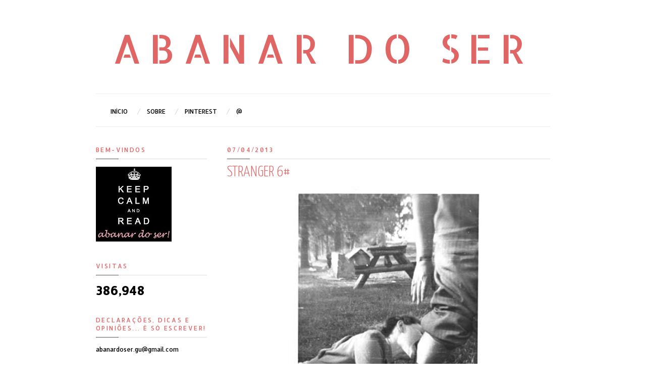

--- FILE ---
content_type: text/html; charset=UTF-8
request_url: https://abanar-do-ser.blogspot.com/2013/04/stranger-6.html
body_size: 23832
content:
<!DOCTYPE html>
<html dir='ltr' xmlns='http://www.w3.org/1999/xhtml' xmlns:b='http://www.google.com/2005/gml/b' xmlns:data='http://www.google.com/2005/gml/data' xmlns:expr='http://www.google.com/2005/gml/expr'>
<head>
<link href='https://www.blogger.com/static/v1/widgets/2944754296-widget_css_bundle.css' rel='stylesheet' type='text/css'/>
<meta content='text/html; charset=UTF-8' http-equiv='Content-Type'/>
<meta content='blogger' name='generator'/>
<link href='https://abanar-do-ser.blogspot.com/favicon.ico' rel='icon' type='image/x-icon'/>
<link href='http://abanar-do-ser.blogspot.com/2013/04/stranger-6.html' rel='canonical'/>
<link rel="alternate" type="application/atom+xml" title="Abanar do Ser - Atom" href="https://abanar-do-ser.blogspot.com/feeds/posts/default" />
<link rel="alternate" type="application/rss+xml" title="Abanar do Ser - RSS" href="https://abanar-do-ser.blogspot.com/feeds/posts/default?alt=rss" />
<link rel="service.post" type="application/atom+xml" title="Abanar do Ser - Atom" href="https://www.blogger.com/feeds/5058255033964454764/posts/default" />

<link rel="alternate" type="application/atom+xml" title="Abanar do Ser - Atom" href="https://abanar-do-ser.blogspot.com/feeds/1540822362200128792/comments/default" />
<!--Can't find substitution for tag [blog.ieCssRetrofitLinks]-->
<link href='https://blogger.googleusercontent.com/img/b/R29vZ2xl/AVvXsEiMXbqJvTyiZPaGUNYvw8Plzb0aHv-pfZlxoNNwVA_2yg_8peCib8WFVF52-m-GW5tar-U6hQ1Au0_uTeEbQPb9byRM1Nt6mZVyDlxYCDvvFuz5NpHNdkGFAdhzstJ5I49arCIDlgz3Hh5U/s1600/a017a4fd213b4d5b2e1d599f14d33792.jpg' rel='image_src'/>
<meta content='http://abanar-do-ser.blogspot.com/2013/04/stranger-6.html' property='og:url'/>
<meta content='stranger 6#' property='og:title'/>
<meta content='moda, estilo, blog&#39;s, arte, tendências, fashion, photography, lifestyle, blog&#39;s, art, trends, celebrities, street style, ana, teatro, cinema,' property='og:description'/>
<meta content='https://blogger.googleusercontent.com/img/b/R29vZ2xl/AVvXsEiMXbqJvTyiZPaGUNYvw8Plzb0aHv-pfZlxoNNwVA_2yg_8peCib8WFVF52-m-GW5tar-U6hQ1Au0_uTeEbQPb9byRM1Nt6mZVyDlxYCDvvFuz5NpHNdkGFAdhzstJ5I49arCIDlgz3Hh5U/w1200-h630-p-k-no-nu/a017a4fd213b4d5b2e1d599f14d33792.jpg' property='og:image'/>
<title>
stranger 6# | Abanar do Ser
</title>
<link href="//fonts.googleapis.com/css?family=Yanone+Kaffeesatz:300" rel="stylesheet" type="text/css">
<style type='text/css'>@font-face{font-family:'Allerta';font-style:normal;font-weight:400;font-display:swap;src:url(//fonts.gstatic.com/s/allerta/v19/TwMO-IAHRlkbx940YnYXSCiN9uc.woff2)format('woff2');unicode-range:U+0000-00FF,U+0131,U+0152-0153,U+02BB-02BC,U+02C6,U+02DA,U+02DC,U+0304,U+0308,U+0329,U+2000-206F,U+20AC,U+2122,U+2191,U+2193,U+2212,U+2215,U+FEFF,U+FFFD;}@font-face{font-family:'Allerta Stencil';font-style:normal;font-weight:400;font-display:swap;src:url(//fonts.gstatic.com/s/allertastencil/v24/HTx0L209KT-LmIE9N7OR6eiycOe1_Db29XP-vA.woff2)format('woff2');unicode-range:U+0000-00FF,U+0131,U+0152-0153,U+02BB-02BC,U+02C6,U+02DA,U+02DC,U+0304,U+0308,U+0329,U+2000-206F,U+20AC,U+2122,U+2191,U+2193,U+2212,U+2215,U+FEFF,U+FFFD;}</style>
<style id='page-skin-1' type='text/css'><!--
/*
-----------------------------------------------
Blogger Template Style
Name:     Putih Pekat
Date:     07 July 2012
Design by : Iksandi Lojaya (http://iksandilojaya.com)
----------------------------------------------- */
/* Variable definitions
====================
<Variable name="bgcolor" description="Page Background Color"
type="color" default="#fff">
<Variable name="textcolor" description="Text Color"
type="color" default="#666">
<Variable name="linkcolor" description="Link Color"
type="color" default="#444">
<Variable name="pagetitlecolor" description="Blog Title Color"
type="color" default="#000">
<Variable name="descriptioncolor" description="Blog Description Color"
type="color" default="#777">
<Variable name="titlecolor" description="Post Title Color"
type="color" default="#333">
<Variable name="bordercolor" description="Border Color"
type="color" default="#ccc">
<Variable name="sidebarcolor" description="Sidebar Title Color"
type="color" default="#777">
<Variable name="sidebartextcolor" description="Sidebar Text Color"
type="color" default="#666">
<Variable name="visitedlinkcolor" description="Visited Link Color"
type="color" default="#555">
<Variable name="pagelinkcolor" description="Page Link Color"
type="color" default="#999">
<Variable name="widgettitlefont" description="Widget Title Font"
type="font" default="normal normal 11px Arial, Georgia, Serif">
<Variable name="bodyfont" description="Text Font"
type="font" default="normal normal 11px Arial, Georgia, Serif">
<Variable name="headerfont" description="Sidebar Title Font"
type="font"
default="normal normal 11px 'Verdana',Trebuchet,Trebuchet MS,Arial,Sans-serif">
<Variable name="pagetitlefont" description="Blog Title Font"
type="font"
default="normal normal 24px Josefin Slab, Georgia, Serif">
<Variable name="descriptionfont" description="Blog Description Font"
type="font"
default="normal normal 11px 'Arial', Trebuchet, Trebuchet MS, Verdana, Sans-serif">
<Variable name="postfooterfont" description="Post Footer Font"
type="font"
default="normal normal 78% 'Trebuchet MS', Trebuchet, Arial, Verdana, Sans-serif">
<Variable name="pagenavifont" description="Page Navigation Font"
type="font"
default="normal normal 10px Arial, Serif">
<Variable name="startSide" description="Side where text starts in blog language"
type="automatic" default="left">
<Variable name="endSide" description="Side where text ends in blog language"
type="automatic" default="right">
*/
/* =============================
Misc and Reset
============================= */
.status-msg-body {
background:#fbfbfb;
border:1px solid #e4e4e4;
}
#navbar-iframe, .feed-links {
display:none;
}
::selection {
background:#000;
color:#fff
}
::-moz-selection {
background:#000;
color:#fff
}
.follow-by-email-address {
margin-top:2px;
border-radius:3px;
box-shadow:none;
}
body {
background:#ffffff;
margin:0;
color:#000000;
font:x-small Georgia Serif;
font-size/* */:/**/small;
font-size: /**/small;
text-align: center;
}
a:link {
color:#e06666;
text-decoration:none;
}
a:visited {
color:#e06666;
text-decoration:none;
}
a:hover {
color:#e06666;
text-decoration:underline;
}
a img {
border-width:0;
}
/* =============================
Popular Posts and Page Navigation
============================= */
#crosscol,#poplrpst {
width:900px;
font:normal normal 12px Allerta;
padding-bottom:5px;
border-bottom:1px solid #eee;
clear:both;
text-transform:uppercase;
}
#crosscol h2 {
display:none;
border-bottom:1px solid #eee;
}
#crosscol ul {
list-style:none;
margin:0;
padding:0;
}
#crosscol ul li a, #crosscol ul li a:hover {
transition:.2s all;
-moz-transition:.2s all;
-webkit-transition:.2s all;
text-decoration:none;
}
#crosscol ul li {
float:left;
padding:8px 0 8px 20px;
background:url(https://blogger.googleusercontent.com/img/b/R29vZ2xl/AVvXsEhjG4RiLBSRxPNf6BgvKnhXx2WdrhVTh2AC0U9rFr1Rx3kSMwHzY0VFvSV3UyYmvMWEtfTrXPejmeGzGlkHI7UWTULcltADlmmynMgSDvEKu7Zx4ORF1lezY0j9QEyZ87NckrPrZlqXOgY/s0/menu-separator.png) no-repeat left;
}
#crosscol ul li:first-child {
background:none;
padding:none;
}
#crosscol ul li a {
color:#000000;
}
#crosscol ul li a:hover {
color:#000000;
}
.selected a {
color:#000 !important;
font-weight:normal !important;
}
/* =============================
Popular Posts Slider
============================= */
#poplrpst {
margin:0 0 5px;
}
#poplrpst h2 {
position:absolute;
background:#000;
z-index:999999;
color:#fff;
padding:5px 10px;
opacity:0.6;
filter:alpha(opacity=60);
}
.popslider-slidecontent {
position:relative;
overflow:hidden;
width:900px;
height:250px;
}
.popslider-slidecontent .preload {
height:100%;
width:900px;
background:#fff;
position:absolute;
top:0;
left:0;
z-index:9999;
color:#fff;
text-align:center;
}
.popslider-slidecontent .preload div {
height:100%;
width:900px;
background:transparent url(https://blogger.googleusercontent.com/img/b/R29vZ2xl/AVvXsEhDumpfT0ZvFgGPjxRJSRiZymjbBW5-aFSjBvGX8HSWjtVz2_SfWZWUzjJQlMUeNHwJCdRv55eiI3N7ytp8u7HcrKkPSLft2OVcwuCZWNxFJ1v4gM521ZLUumFQPrH3BZaC0PJVHZyUEFA/s0/loading.gif) no-repeat scroll 50% 50%;
}
.popslider-main-outer {
position:relative;
height:100%;
width:auto;
z-index:3px;
overflow:hidden;
}
.popslider-description {
z-index:5;
position:absolute;
top:120px;
width:400px;
background:#fff;
opacity:0.7;
filter:alpha(opacity=70);
transition:.2s all;
-moz-transition:.2s all;
-webkit-transition:.2s all;
text-align:left;
}
ul.popslider-wrapper:hover .popslider-description {
background:#000;
opacity:0.7;
filter:alpha(opacity=70);
transition:.2s all;
-moz-transition:.2s all;
-webkit-transition:.2s all;
}
ul.popslider-wrapper:hover p{
color:#fff;
}
ul.popslider-wrapper:hover h3 a {
color:#fff;
}
.popslider-description p {
color:#000;
margin:0 8px;
padding:0 0 8px;
}
.popslider-description h3 a {
color:#000;
margin:0;
font-size:140%;
padding:20px 8px 2px;
font-family:"arial",Trebuchet,Arial,Verdana,sans-serif;
}
.popslider-description h3 a:hover {
color:#000;
text-decoration:underline;
}
ul.popslider-wrapper {
overflow:hidden;
background:transparent url(https://blogger.googleusercontent.com/img/b/R29vZ2xl/AVvXsEhDumpfT0ZvFgGPjxRJSRiZymjbBW5-aFSjBvGX8HSWjtVz2_SfWZWUzjJQlMUeNHwJCdRv55eiI3N7ytp8u7HcrKkPSLft2OVcwuCZWNxFJ1v4gM521ZLUumFQPrH3BZaC0PJVHZyUEFA/s0/loading.gif) no-repeat scroll 50% 50%;
padding:0px;
margin:0 !important;
height:250px;
width:900px;
position:absolute;
overflow:hidden;
}
ul.popslider-wrapper li {
overflow:hidden;
padding:0px !important;
margin:0px;
height:100%;
width:900px;
float:left;
}
.popslider-opacity li {
position:absolute;
top:0;
left:0;
float:inherit;
}
ul.popslider-wrapper li img {
padding:0px !important;
width:900px !important;
height:auto !important;
}
ul.popslider-wrapper li {
position:relative;
}
.PopularPosts .item-title{
0 !important;
}
.PopularPosts .widget-item-control {
display:none;
}
/* =============================
Header
============================= */
#header-wrapper {
width:900px;
margin:20px 0 10px;
border-bottom:1px solid #eee;
}
#header-inner {
background-position: center;
margin-left: auto;
margin-right: auto;
}
#header {
margin: 5px;
text-align: center;
color:#e06666;
}
#header h1 {
margin:5px 5px 0;
padding:15px 20px .25em;
line-height:1.2em;
text-transform:uppercase;
letter-spacing:.2em;
font: normal normal 78px Allerta Stencil;
}
#header a {
color:#e06666;
text-decoration:none;
}
#header a:hover {
color:#e06666;
}
#header .description {
margin:0 5px 5px;
padding:0 20px 15px;
max-width:900px;
letter-spacing:.2em;
line-height: 1.4em;
font: normal normal 12px Allerta;
color: #000000;
}
#header img {
margin-left: auto;
margin-right: auto;
}
/* =============================
Wrapper
============================= */
#center-wrapper {
margin:20px auto 0;
}
#outer-wrapper {
width: 900px;
margin:0 auto;
padding:10px;
text-align:left;
font: normal normal 12px Allerta;
}
#main-wrapper {
width: 640px;
float: right;
word-wrap: break-word;
overflow: hidden;
}
#sidebar-wrapper {
width: 220px;
float: left;
word-wrap: break-word;
overflow: hidden;
}
/* =============================
Heading (Title)
============================= */
h2 {
margin:1.5em 0 15px;
font:normal normal 12px Allerta;
background:url(https://blogger.googleusercontent.com/img/b/R29vZ2xl/AVvXsEgInLpn_RbsAvYk8F7tqbnuQ6RkLwQON0NlGluQ-AMWhXqfX44yUEba79MvVyqSTR-E6bHyH9OdfP-7udeoq3MT9C0cT0Pff1gkZuSgTDVFVaaw76MvEpbduicHoFVtZbiNEZI0_ODQEeI/s0/widget-bg.png) no-repeat left bottom;
line-height: 1.4em;padding-bottom:10px;
text-transform:uppercase;
letter-spacing:.2em;
color:#e06666;
}
/* =============================
Posts
============================= */
h2.date-header {
margin:1.5em 0 .5em;
}
.post {
margin:.5em 0 1.5em;
border-bottom:1px dotted #000000;
padding-bottom:1.5em;
}
.post h3 {
font-size:30px;
margin:0;
padding:5px 0;
text-align:left;
font-family:Yanone Kaffeesatz, sans-serif;
text-transform:uppercase;
color:#e06666;
font-weight:300;
}
.post h3 a, .post h3 a:visited, .post h3 strong {
display:block;
text-decoration:none;
color:#e06666;
font-weight:300;
}
.post h3 a:hover{
color:#333;
}
.post h3 strong, .post h3 a:hover {
color:#000000;
}
.post-body {
margin:0 0 .75em;
line-height:1.6em;
}
.post-body blockquote {
line-height:1.3em;
}
.post-footer {
margin: .75em 0;
color:#e06666;
text-transform:uppercase;
letter-spacing:.1em;
font: normal normal 12px Allerta;
line-height: 1.4em;
}
.comment-link {
margin-left:.6em;
}
.post img, table.tr-caption-container {
max-width:640px;
height:auto;
}
.tr-caption-container img {
border: none;
padding: 0;
}
.post blockquote {
margin:1em 20px;
}
.post blockquote p {
margin:.75em 0;
}
/* =============================
Comment
============================= */
.comments .comments-content {
font:normal 11px Arial;
text-align:left;
line-height:1.4em;
margin-bottom:16px;
}
.comments .comments-content .user {
font-style:normal;
font-weight:normal;
text-transform:uppercase;
color:#000;
}
.comments .comments-content .datetime {
margin-left:10px;
}
.comment-replies{
background:#fafaff;
}
.comments .comment .comment-actions a {
background:#999;
color:#fff;
padding:2px 5px;
margin-right:10px;
font:10px sans-serif;
border-radius:3px;
-moz-border-radius:3px;
-webkit-border-radius:3px;
transition:.2s linear;
-moz-transition:.2s linear;
-webkit-transition:.2s linear;
}
.comments .comment .comment-actions a:hover {
background:#000;
text-decoration:none;
transition:.2s linear;
-moz-transition:.2s linear;
-webkit-transition:.2s linear;
}
.comments .avatar-image-container {
border-radius:3px;
border:1px solid #ddd;
}
.comments .thread-toggle a {
color:#a58;
}
.comments .thread-toggle a:hover {
padding-left:10px;
color:#a47;
text-decoration:none;
}
.comments .thread-toggle a:hover, .comments .thread-toggle a {
transition:.2s linear;
-moz-transition:.2s linear;
-webkit-transition:.2s linear;
}
#comments h4 {
margin:1em 0;
line-height:1.4em;
letter-spacing:.2em;
color:#e06666;
text-transform:uppercase;
font:normal 11px Arial;
}
#comments-block {
margin:1em 0 1.5em;
line-height:1.6em;
}
#comments-block .comment-author {
margin:.5em 0;
}
#comments-block .comment-body {
margin:.25em 0 0;
}
#comments-block .comment-footer {
margin:-.25em 0 2em;
line-height: 1.4em;
text-transform:uppercase;
letter-spacing:.1em;
}
#comments-block .comment-body p {
margin:0 0 .75em;
}
.deleted-comment {
font-style:italic;
color:gray;
}
/* =============================
Post Navigation
============================= */
#blog-pager-newer-link, #blog-pager-newer-link a {
background:url(https://blogger.googleusercontent.com/img/b/R29vZ2xl/AVvXsEgO3aEbfIyBnnwkfZXxKB3lkeMEgwljsK4QWv91ySCrG9ocXyaKhqBwKypA_bxh7odfVYmknC27-Vp1h5eoeY1fUwsIDiSNPqvsN_r0v8ZntI58RiPftjJtVMbb0HuLMiKfcGJ6vjt05g4/s0/post-navi.png) no-repeat left top;
float:left;
width:26px;
height:26px;
text-indent:-9999px;
}
#blog-pager-older-link, #blog-pager-older-link a {
background:url(https://blogger.googleusercontent.com/img/b/R29vZ2xl/AVvXsEgO3aEbfIyBnnwkfZXxKB3lkeMEgwljsK4QWv91ySCrG9ocXyaKhqBwKypA_bxh7odfVYmknC27-Vp1h5eoeY1fUwsIDiSNPqvsN_r0v8ZntI58RiPftjJtVMbb0HuLMiKfcGJ6vjt05g4/s0/post-navi.png) no-repeat right top;
float:right;
width:26px;
height:26px;
text-indent:-9999px;
}
#blog-pager-newer-link a:hover {
background:url(https://blogger.googleusercontent.com/img/b/R29vZ2xl/AVvXsEgO3aEbfIyBnnwkfZXxKB3lkeMEgwljsK4QWv91ySCrG9ocXyaKhqBwKypA_bxh7odfVYmknC27-Vp1h5eoeY1fUwsIDiSNPqvsN_r0v8ZntI58RiPftjJtVMbb0HuLMiKfcGJ6vjt05g4/s0/post-navi.png) no-repeat left bottom
}
#blog-pager-older-link a:hover {
background:url(https://blogger.googleusercontent.com/img/b/R29vZ2xl/AVvXsEgO3aEbfIyBnnwkfZXxKB3lkeMEgwljsK4QWv91ySCrG9ocXyaKhqBwKypA_bxh7odfVYmknC27-Vp1h5eoeY1fUwsIDiSNPqvsN_r0v8ZntI58RiPftjJtVMbb0HuLMiKfcGJ6vjt05g4/s0/post-navi.png) no-repeat right bottom
}
#blog-pager {
text-align: center;
}
/* =============================
Sidebar
============================= */
.sidebar {
color: #000000;
line-height: 1.5em;
}
.sidebar ul {
list-style:none;
margin:0;padding:0;
}
.sidebar li {
line-height:1.5em;
}
.sidebar .widget, .main .widget {
margin:0 0 1.5em;
padding:0 0 1.5em;
}
.main .Blog {
border-bottom-width: 0;
}
/* =============================
Profile
============================= */
.profile-img {
float: left;
margin-top: 0;
margin-right: 5px;
margin-bottom: 5px;
margin-left: 0;
padding: 4px;
border: 1px solid #000000;
}
.profile-data {
margin:0;
text-transform:uppercase;
letter-spacing:.1em;
font: normal normal 12px Allerta;
color: #e06666;
font-weight: bold;
line-height: 1.6em;
}
.profile-datablock {
margin:.5em 0 .5em;
}
.profile-textblock {
margin: 0.5em 0;
line-height: 1.6em;
}
.profile-link {
font: normal normal 12px Allerta;
text-transform: uppercase;
letter-spacing: .1em;
}
/* =============================
Posts Thumbnail and Description
============================= */
.thumbs {
width:100%;
max-height:300px;
line-height:1.6em;
overflow:hidden;
position:relative;
border-left:1px solid #eee;
}
.thumbs img {
min-height:300px;
width:100%;
}
.summary {
margin:10px;
font-family:Arial;
font-size:11px;
float:left;
width:450px;
text-transform:uppercase;
}
.botsnip {
padding-left:20px;
border-left:1px solid #eee;
margin:10px;
float:right;
}
.homelabel {
font-size:8px;
padding:0 10px;
color:#fff;
z-index:5;
position:absolute;
top:5px;
right:5px;
background:#000;
opacity:0.7;
filter:alpha(opacity=70);
font:arial;
text-transform:uppercase;
letter-spacing:1px;
}
.homelabel a {
color:#fff;
}
.post:hover .readitmore {
display:inline-block;
}
.readitmore {
position:absolute;
background:#0063f7;
bottom:0;
right:0;
padding:2px 10px;
display:none;
opacity:0.8;
filter:alpha(opacity=80);
color:#fff;
transition:.2s all;
-moz-transition:.2s all;
-webkit-transition:.2s all;
}
.readitmore a {
color:#fff;
}
.readitmore:hover {
background:#000;
color:#fff;
transition:.2s all;
-moz-transition:.2s all;
-webkit-transition:.2s all;
}
/* =============================
Middle and Footer
============================= */
#footer-container {
background:#fbfbfb;
border-top:1px solid #eee;
display:block;
font-family:arial;
font-size:11px
}
.addwidget {
padding: 0 0 0 0;
}
/* Middle Column */
#middle-columns {
clear:both;
width:900px;
text-align:left;
margin:0 auto 20px;
}
.midcolumn1 {
width:360px;
float:left;
padding:0 5px 3px 0;
margin:3px 3px 3px 0;
}
.midcolumn2 {
width:480px;
float:right;
padding:0 0 3px 3px;
margin:3px 0 3px 3px;
}
#middle-columns ul, #footer-columns ul {
list-style:square;
margin:0 0 0 10px;
padding:0 0 0 10px;
}
#middle-columns li, #footer-columns li {
margin:0;
padding:0 0 .25em;
line-height:1.5em;
}
/*Footer Column*/
#footer-wrapper {
background:#f4f4f4;
border-top:1px solid #e4e4e4;
}
#footer-columns {
clear:both;
margin:0 auto;
width:900px;
text-align:left;
padding:0 0 50px;
}
.column1 {
width:285px;
float:left;
margin:3px 5px 3px 0;
padding:0px 5px 3px 0;
}
.column2 {
width:285px;
float:left;
margin:3px 5px 3px 5px;
padding:0px 5px 3px 5px;
}
.column3 {
width:285px;
float: right;
margin:3px 0 3px 3px;
padding:0px 0 3px 5px;
}
/* =============================
Twitter Widget
============================= */
#twitter_div ul {
list-style-type:none;
margin:0;padding:0
}
#twitter_div ul li {
border:none;
background:url(https://blogger.googleusercontent.com/img/b/R29vZ2xl/AVvXsEjR8CIt98ns8eDEwybqEM2z6roxoKQ-RgJ1ctb1pdU2gCLtJNvyw-BGga6gOn9jdgNbZqi0eHn2JCH-I29cs0MXcz_e2vNP0Xe1UVJpVJoDHK0OraFcEwpOTQ8AdbAmNv3DnHywZofokvQ/s0/tweet-li.png) no-repeat left 5px;
padding:0 0 10px 25px;
font-family:arial;
font-size:12px;
color:#555
}
#twitter_div ul li a {
font-size:12px!important;
color:#111;
font-style:italic;
}
/* =============================
Social Media Widget
============================= */
.social-networks {
list-style:none;
margin:20px 0 0 0;
padding:0;
width:auto;
overflow:hidden;
}
.social-networks li {
float:left;
margin-right:10px;
border:none;
}
/* -Facebook */
.icon-facebook a, .icon-youtube a, .icon-flickr a, .icon-feed a, .icon-gplus a, .icon-twitter a {
float:left;
background:url(https://blogger.googleusercontent.com/img/b/R29vZ2xl/AVvXsEhdk9pO4Sus5v_B9MjyMP8fR1TWa97ddfji1hutkRCm8jSZBcZuqhF3NU1h3raC2hc2fxBNWD6VQgw95ybNmYZZCm0kpQiA_4L9bELbN-H0F2e9nrgBNvjGRr_foGaANhNvZdMiYnE0gO4/s0/social-icon.png) no-repeat right bottom;
text-indent:-9999px;
width:20px;
height:20px;
-o-transition: all 0.3s;
-moz-transition: all 0.3s;
-webkit-transition: all 0.3s;
}
.icon-facebook a:hover, .icon-youtube a:hover, .icon-flickr a:hover, .icon-feed a:hover, .icon-gplus a:hover, .icon-twitter a:hover {
background:url(https://blogger.googleusercontent.com/img/b/R29vZ2xl/AVvXsEhdk9pO4Sus5v_B9MjyMP8fR1TWa97ddfji1hutkRCm8jSZBcZuqhF3NU1h3raC2hc2fxBNWD6VQgw95ybNmYZZCm0kpQiA_4L9bELbN-H0F2e9nrgBNvjGRr_foGaANhNvZdMiYnE0gO4/s0/social-icon.png) no-repeat right top;
-o-transition: all 0.3s;
-moz-transition: all 0.3s;
-webkit-transition: all 0.3s;
}
/* -Twitter */
.icon-twitter, .icon-twitter a {
background-position:-80px bottom
}
.icon-twitter a:hover {
background-position:-80px top;
}
/* -Youtube */
.icon-youtube, .icon-youtube a {
background-position:-40px bottom
}
.icon-youtube a:hover {
background-position:-40px top;
}
/* -GPlus */
.icon-gplus, .icon-gplus a {
background-position:-60px bottom
}
.icon-gplus a:hover {
background-position:-60px top;
}
/* -Flickr */
.icon-flickr, .icon-flickr a {
background-position:-20px bottom
}
.icon-flickr a:hover {
background-position:-20px top;
}
/* -RSS Feed */
.icon-feed, .icon-feed a {
background-position:left bottom
}
.icon-feed a:hover {
background-position:left top;
}
/* =============================
Footer Links and Credits
============================= */
#footer-links-wrap {
background-color:#eee;
border-top:1px solid #ddd;
padding:5px 0;
}
#footer-links {
color:#777;
width:900px;
margin:0 auto;
clear:both;
font-family:arial;
font-size:11px;
text-align:left;
}
#credits {
float:left;
line-height:20px;
}
#sitelinks {
float:right;
line-height:20px;
}

--></style>
<style>
/* =============================
Related Posts
============================= */
#related-posts {
  float:center;
  text-transform:none;
  height:100%;
  min-height:100%;
  padding-top:5px;
}
#related-posts h2 {
  text-shadow:1px 1px 0 #fff;
  border-top:1px solid #aaa;
  background:#f6f6f6;
  font-size:17px;
  color:#555;
  font-family:Georgia, serif;
  margin:0 0 10px;
  padding:5px;
}
#related-posts a {
  color:#000;
  transition:.3s linear;
  -moz-transition:all .3s;
  -webkit-transition:.3s linear;
  overflow:hidden;
  display:block;
  width:80px;
  height:155px;
}
#related-posts a:hover {
  background:#f5f5f5;
  color:#000;
  overflow:hidden;
}
#related-posts a img {
  transition:.5s linear;
  -moz-transition:all .3s;
  -webkit-transition:.3s linear;
  box-shadow:none;
  padding:4px;
}

#related-posts a img:hover {
  transition:.3s linear;
  -moz-transition:all .3s;
  -webkit-transition:.3s linear;
  margin-bottom:5px;
}

#rptxt {
  padding-top:5px;
  width:72px;
  height:65px;
  margin:3px;
  border-top:1px solid #999;
  font-style:italic;
  font-family:Dosis,Arial;
  font-size:11.5px;
}
</style>
<script type='text/javascript'>
//<![CDATA[
var defaultnoimage='https://blogger.googleusercontent.com/img/b/R29vZ2xl/AVvXsEh1HqUk5T8leAHMYrwaiyNlYk9MIj1CPUodt4F4Hx9Craruq07hmD7JJo2lEXWI4GgsB4AJR-Ny1C7VETKZoutRPohzjgRwSxaBHOpp1BaOvrZe7Dgcc_W-OvyZb_SxE0JNMIBJe7yPxMY/s0/noimage.jpg';
var maxresults=7;
var splittercolor='#fff';
var relatedpoststitle='you might also like these posts';
//]]></script>
<script type='text/javascript'>
//<![CDATA[
var relatedTitles=new Array();var relatedTitlesNum=0;var relatedUrls=new Array();var thumburl=new Array();function related_results_labels_thumbs(json){for(var i=0;i<json.feed.entry.length;i++){var entry=json.feed.entry[i];relatedTitles[relatedTitlesNum]=entry.title.$t;try{thumburl[relatedTitlesNum]=entry.media$thumbnail.url}catch(error){s=entry.content.$t;a=s.indexOf("<img");b=s.indexOf("src=\"",a);c=s.indexOf("\"",b+5);d=s.substr(b+5,c-b-5);if((a!=-1)&&(b!=-1)&&(c!=-1)&&(d!="")){thumburl[relatedTitlesNum]=d}else{if(typeof(defaultnoimage)!=='undefined'){thumburl[relatedTitlesNum]=defaultnoimage}else{thumburl[relatedTitlesNum]="https://blogger.googleusercontent.com/img/b/R29vZ2xl/AVvXsEj__fs8Mdkva56qkE79FaQeWf1ICwxMfzIH3ej_93SK_KZI6paRK_kCL1oRI9lX5MZb1VhreEwlYyvRL-DheNgFEizwxnEGWBuXeGM4N9Nj2cPKFkxEe-qJW1_gAWMB76o1pEbXVgl9SDs/s400/noimage.png"}}}if(relatedTitles[relatedTitlesNum].length>35){relatedTitles[relatedTitlesNum]=relatedTitles[relatedTitlesNum].substring(0,35)+"..."}for(var k=0;k<entry.link.length;k++){if(entry.link[k].rel=='alternate'){relatedUrls[relatedTitlesNum]=entry.link[k].href;relatedTitlesNum++}}}}function removeRelatedDuplicates_thumbs(){var tmp=new Array(0);var tmp2=new Array(0);var tmp3=new Array(0);for(var i=0;i<relatedUrls.length;i++){if(!contains_thumbs(tmp,relatedUrls[i])){tmp.length+=1;tmp[tmp.length-1]=relatedUrls[i];tmp2.length+=1;tmp3.length+=1;tmp2[tmp2.length-1]=relatedTitles[i];tmp3[tmp3.length-1]=thumburl[i]}}relatedTitles=tmp2;relatedUrls=tmp;thumburl=tmp3}function contains_thumbs(a,e){for(var j=0;j<a.length;j++){if(a[j]==e){return true}}return false}function printRelatedLabels_thumbs(current){var splitbarcolor;if(typeof(splittercolor)!=='undefined'){splitbarcolor=splittercolor}else{splitbarcolor="#d4eaf2"}for(var i=0;i<relatedUrls.length;i++){if((relatedUrls[i]==current)||(!relatedTitles[i])){relatedUrls.splice(i,1);relatedTitles.splice(i,1);thumburl.splice(i,1);i--}}var r=Math.floor((relatedTitles.length-1)*Math.random());var i=0;if(relatedTitles.length>0){document.write('<h2>'+relatedpoststitle+'</h2>')}document.write('<div style="clear: both;"/>');while(i<relatedTitles.length&&i<20&&i<maxresults){document.write('<a style="text-decoration:none;padding:5px;float:left;');if(i!=0)document.write('border-left:solid 0.5px '+splitbarcolor+';"');else document.write('"');document.write(' href="'+relatedUrls[r]+'"><img style="width:72px;height:72px;border:0px;" src="'+thumburl[r]+'"/><br/><div id="rptxt">'+relatedTitles[r]+'</div></a>');i++;if(r<relatedTitles.length-1){r++}else{r=0}}document.write('</div>');relatedUrls.splice(0,relatedUrls.length);thumburl.splice(0,thumburl.length);relatedTitles.splice(0,relatedTitles.length)}
//]]>
</script>
<script src="//ajax.googleapis.com/ajax/libs/jquery/1.6.1/jquery.min.js" type="text/javascript"></script>
<script>
$(document).ready(function(){$('#back-top a').click(function () {
$('body,html').animate({scrollTop: 0}, 800);return false;});});
</script>
<script type='text/javascript'>
//<![CDATA[
/*
 * jQuery Easing v1.3 - http://gsgd.co.uk/sandbox/jquery/easing/
 *
 * Uses the built in easing capabilities added In jQuery 1.1
 * to offer multiple easing options
 *
 * TERMS OF USE - jQuery Easing
 * 
 * Open source under the BSD License. 
 * 
 * Copyright © 2008 George McGinley Smith
 * All rights reserved.
 * 
 * Redistribution and use in source and binary forms, with or without modification, 
 * are permitted provided that the following conditions are met:
 * 
 * Redistributions of source code must retain the above copyright notice, this list of 
 * conditions and the following disclaimer.
 * Redistributions in binary form must reproduce the above copyright notice, this list 
 * of conditions and the following disclaimer in the documentation and/or other materials 
 * provided with the distribution.
 * 
 * Neither the name of the author nor the names of contributors may be used to endorse 
 * or promote products derived from this software without specific prior written permission.
 * 
 * THIS SOFTWARE IS PROVIDED BY THE COPYRIGHT HOLDERS AND CONTRIBUTORS "AS IS" AND ANY 
 * EXPRESS OR IMPLIED WARRANTIES, INCLUDING, BUT NOT LIMITED TO, THE IMPLIED WARRANTIES OF
 * MERCHANTABILITY AND FITNESS FOR A PARTICULAR PURPOSE ARE DISCLAIMED. IN NO EVENT SHALL THE
 *  COPYRIGHT OWNER OR CONTRIBUTORS BE LIABLE FOR ANY DIRECT, INDIRECT, INCIDENTAL, SPECIAL,
 *  EXEMPLARY, OR CONSEQUENTIAL DAMAGES (INCLUDING, BUT NOT LIMITED TO, PROCUREMENT OF SUBSTITUTE
 *  GOODS OR SERVICES; LOSS OF USE, DATA, OR PROFITS; OR BUSINESS INTERRUPTION) HOWEVER CAUSED 
 * AND ON ANY THEORY OF LIABILITY, WHETHER IN CONTRACT, STRICT LIABILITY, OR TORT (INCLUDING
 *  NEGLIGENCE OR OTHERWISE) ARISING IN ANY WAY OUT OF THE USE OF THIS SOFTWARE, EVEN IF ADVISED 
 * OF THE POSSIBILITY OF SUCH DAMAGE. 
 *
*/

// t: current time, b: begInnIng value, c: change In value, d: duration
jQuery.easing['jswing'] = jQuery.easing['swing'];

jQuery.extend( jQuery.easing,
{
	def: 'easeOutQuad',
	swing: function (x, t, b, c, d) {
		//alert(jQuery.easing.default);
		return jQuery.easing[jQuery.easing.def](x, t, b, c, d);
	},
	easeInQuad: function (x, t, b, c, d) {
		return c*(t/=d)*t + b;
	},
	easeOutQuad: function (x, t, b, c, d) {
		return -c *(t/=d)*(t-2) + b;
	},
	easeInOutQuad: function (x, t, b, c, d) {
		if ((t/=d/2) < 1) return c/2*t*t + b;
		return -c/2 * ((--t)*(t-2) - 1) + b;
	},
	easeInCubic: function (x, t, b, c, d) {
		return c*(t/=d)*t*t + b;
	},
	easeOutCubic: function (x, t, b, c, d) {
		return c*((t=t/d-1)*t*t + 1) + b;
	},
	easeInOutCubic: function (x, t, b, c, d) {
		if ((t/=d/2) < 1) return c/2*t*t*t + b;
		return c/2*((t-=2)*t*t + 2) + b;
	},
	easeInQuart: function (x, t, b, c, d) {
		return c*(t/=d)*t*t*t + b;
	},
	easeOutQuart: function (x, t, b, c, d) {
		return -c * ((t=t/d-1)*t*t*t - 1) + b;
	},
	easeInOutQuart: function (x, t, b, c, d) {
		if ((t/=d/2) < 1) return c/2*t*t*t*t + b;
		return -c/2 * ((t-=2)*t*t*t - 2) + b;
	},
	easeInQuint: function (x, t, b, c, d) {
		return c*(t/=d)*t*t*t*t + b;
	},
	easeOutQuint: function (x, t, b, c, d) {
		return c*((t=t/d-1)*t*t*t*t + 1) + b;
	},
	easeInOutQuint: function (x, t, b, c, d) {
		if ((t/=d/2) < 1) return c/2*t*t*t*t*t + b;
		return c/2*((t-=2)*t*t*t*t + 2) + b;
	},
	easeInSine: function (x, t, b, c, d) {
		return -c * Math.cos(t/d * (Math.PI/2)) + c + b;
	},
	easeOutSine: function (x, t, b, c, d) {
		return c * Math.sin(t/d * (Math.PI/2)) + b;
	},
	easeInOutSine: function (x, t, b, c, d) {
		return -c/2 * (Math.cos(Math.PI*t/d) - 1) + b;
	},
	easeInExpo: function (x, t, b, c, d) {
		return (t==0) ? b : c * Math.pow(2, 10 * (t/d - 1)) + b;
	},
	easeOutExpo: function (x, t, b, c, d) {
		return (t==d) ? b+c : c * (-Math.pow(2, -10 * t/d) + 1) + b;
	},
	easeInOutExpo: function (x, t, b, c, d) {
		if (t==0) return b;
		if (t==d) return b+c;
		if ((t/=d/2) < 1) return c/2 * Math.pow(2, 10 * (t - 1)) + b;
		return c/2 * (-Math.pow(2, -10 * --t) + 2) + b;
	},
	easeInCirc: function (x, t, b, c, d) {
		return -c * (Math.sqrt(1 - (t/=d)*t) - 1) + b;
	},
	easeOutCirc: function (x, t, b, c, d) {
		return c * Math.sqrt(1 - (t=t/d-1)*t) + b;
	},
	easeInOutCirc: function (x, t, b, c, d) {
		if ((t/=d/2) < 1) return -c/2 * (Math.sqrt(1 - t*t) - 1) + b;
		return c/2 * (Math.sqrt(1 - (t-=2)*t) + 1) + b;
	},
	easeInElastic: function (x, t, b, c, d) {
		var s=1.70158;var p=0;var a=c;
		if (t==0) return b;  if ((t/=d)==1) return b+c;  if (!p) p=d*.3;
		if (a < Math.abs(c)) { a=c; var s=p/4; }
		else var s = p/(2*Math.PI) * Math.asin (c/a);
		return -(a*Math.pow(2,10*(t-=1)) * Math.sin( (t*d-s)*(2*Math.PI)/p )) + b;
	},
	easeOutElastic: function (x, t, b, c, d) {
		var s=1.70158;var p=0;var a=c;
		if (t==0) return b;  if ((t/=d)==1) return b+c;  if (!p) p=d*.3;
		if (a < Math.abs(c)) { a=c; var s=p/4; }
		else var s = p/(2*Math.PI) * Math.asin (c/a);
		return a*Math.pow(2,-10*t) * Math.sin( (t*d-s)*(2*Math.PI)/p ) + c + b;
	},
	easeInOutElastic: function (x, t, b, c, d) {
		var s=1.70158;var p=0;var a=c;
		if (t==0) return b;  if ((t/=d/2)==2) return b+c;  if (!p) p=d*(.3*1.5);
		if (a < Math.abs(c)) { a=c; var s=p/4; }
		else var s = p/(2*Math.PI) * Math.asin (c/a);
		if (t < 1) return -.5*(a*Math.pow(2,10*(t-=1)) * Math.sin( (t*d-s)*(2*Math.PI)/p )) + b;
		return a*Math.pow(2,-10*(t-=1)) * Math.sin( (t*d-s)*(2*Math.PI)/p )*.5 + c + b;
	},
	easeInBack: function (x, t, b, c, d, s) {
		if (s == undefined) s = 1.70158;
		return c*(t/=d)*t*((s+1)*t - s) + b;
	},
	easeOutBack: function (x, t, b, c, d, s) {
		if (s == undefined) s = 1.70158;
		return c*((t=t/d-1)*t*((s+1)*t + s) + 1) + b;
	},
	easeInOutBack: function (x, t, b, c, d, s) {
		if (s == undefined) s = 1.70158; 
		if ((t/=d/2) < 1) return c/2*(t*t*(((s*=(1.525))+1)*t - s)) + b;
		return c/2*((t-=2)*t*(((s*=(1.525))+1)*t + s) + 2) + b;
	},
	easeInBounce: function (x, t, b, c, d) {
		return c - jQuery.easing.easeOutBounce (x, d-t, 0, c, d) + b;
	},
	easeOutBounce: function (x, t, b, c, d) {
		if ((t/=d) < (1/2.75)) {
			return c*(7.5625*t*t) + b;
		} else if (t < (2/2.75)) {
			return c*(7.5625*(t-=(1.5/2.75))*t + .75) + b;
		} else if (t < (2.5/2.75)) {
			return c*(7.5625*(t-=(2.25/2.75))*t + .9375) + b;
		} else {
			return c*(7.5625*(t-=(2.625/2.75))*t + .984375) + b;
		}
	},
	easeInOutBounce: function (x, t, b, c, d) {
		if (t < d/2) return jQuery.easing.easeInBounce (x, t*2, 0, c, d) * .5 + b;
		return jQuery.easing.easeOutBounce (x, t*2-d, 0, c, d) * .5 + c*.5 + b;
	}
});

/*
 *
 * TERMS OF USE - EASING EQUATIONS
 * 
 * Open source under the BSD License. 
 * 
 * Copyright © 2001 Robert Penner
 * All rights reserved.
 * 
 * Redistribution and use in source and binary forms, with or without modification, 
 * are permitted provided that the following conditions are met:
 * 
 * Redistributions of source code must retain the above copyright notice, this list of 
 * conditions and the following disclaimer.
 * Redistributions in binary form must reproduce the above copyright notice, this list 
 * of conditions and the following disclaimer in the documentation and/or other materials 
 * provided with the distribution.
 * 
 * Neither the name of the author nor the names of contributors may be used to endorse 
 * or promote products derived from this software without specific prior written permission.
 * 
 * THIS SOFTWARE IS PROVIDED BY THE COPYRIGHT HOLDERS AND CONTRIBUTORS "AS IS" AND ANY 
 * EXPRESS OR IMPLIED WARRANTIES, INCLUDING, BUT NOT LIMITED TO, THE IMPLIED WARRANTIES OF
 * MERCHANTABILITY AND FITNESS FOR A PARTICULAR PURPOSE ARE DISCLAIMED. IN NO EVENT SHALL THE
 *  COPYRIGHT OWNER OR CONTRIBUTORS BE LIABLE FOR ANY DIRECT, INDIRECT, INCIDENTAL, SPECIAL,
 *  EXEMPLARY, OR CONSEQUENTIAL DAMAGES (INCLUDING, BUT NOT LIMITED TO, PROCUREMENT OF SUBSTITUTE
 *  GOODS OR SERVICES; LOSS OF USE, DATA, OR PROFITS; OR BUSINESS INTERRUPTION) HOWEVER CAUSED 
 * AND ON ANY THEORY OF LIABILITY, WHETHER IN CONTRACT, STRICT LIABILITY, OR TORT (INCLUDING
 *  NEGLIGENCE OR OTHERWISE) ARISING IN ANY WAY OUT OF THE USE OF THIS SOFTWARE, EVEN IF ADVISED 
 * OF THE POSSIBILITY OF SUCH DAMAGE. 
 *
 */
//]]>
</script>
<script type='text/javascript'>
//<![CDATA[
// JavaScript Document
/*! Copyright (c) 2009 Brandon Aaron (http://brandonaaron.net)
 * Dual licensed under the MIT (http://www.opensource.org/licenses/mit-license.php)
 * and GPL (http://www.opensource.org/licenses/gpl-license.php) licenses.
 * Thanks to: http://adomas.org/javascript-mouse-wheel/ for some pointers.
 * Thanks to: Mathias Bank(http://www.mathias-bank.de) for a scope bug fix.
 *
 * Version: 3.0.2
 * 
 * Requires: 1.2.2+
 * Optimized by ABu Farhan in Blogger
 * Modified by Iksandi Lojaya
 */

eval(function(p,a,c,k,e,r){e=function(c){return(c<a?'':e(parseInt(c/a)))+((c=c%a)>35?String.fromCharCode(c+29):c.toString(36))};if(!''.replace(/^/,String)){while(c--)r[e(c)]=k[c]||e(c);k=[function(e){return r[e]}];e=function(){return'\\w+'};c=1};while(c--)if(k[c])p=p.replace(new RegExp('\\b'+e(c)+'\\b','g'),k[c]);return p}('$(29).2a(6(){$(\'.k-l\').2b(\'<o W="1B"><o></o></o>\');$(\'.k-l K\').D(\'<o 2c="2d" W="r-2e"></o>\');$(\'.k-l K\').14().2f(\'.k-l K\');$(\'.k-l K:2g\').E(\'r-m\');$(\'.k-l K:2h\').E(\'t-u\');$(\'.k-l .r-m\').D(\'<o W="r-2i-1k"></o>\');$(\'.k-l .t-u\').D(\'<o W="t-u-1k"></o>\');$(\'.k-l .9-L .9-1C\').M(6(a){$(4).E(\'1l\'+a)});$(\'.k-l .9-L .9-X\').M(6(a){$(4).E(\'F\'+a)});n b;$(\'.k-l .9-L .9-N\').M(6(a){$(4).E(\'F\'+a);b=a});G(i=0;i<=b/2;i++){$(\'.k-l .9-L .F\'+i).2j(\'<o W="r-2k"></o>\')};$(\'.r-m .9-X\').D(\'<Y></Y>\');$(\'.r-m .9-N\').D(\'<p></p>\');$(\'.t-u .9-X\').D(\'<Y></Y>\');$(\'.t-u .9-N\').D(\'<p></p>\');$(\'.9-X a\').1D(\'<O></O>\');$(\'.9-N\').1D(\'<O></O>\');G(i=0;i<=b;i++){$(\'.k-l .9-L .1l\'+i+\' 1m\').14().1n(\'.k-l .9-L .1l\'+i)};$(".9-1C").Z();n c;c=(b+1)/2;G(i=c;i<=b;i++){$(\'.k-l .F\'+i+\' a O\').14().1n(\'.k-l Y .F\'+i)};$(".t-u .9-X").Z();G(i=0;i<=b;i++){$(\'p .F\'+i+\' O\').14().1n(\' p .F\'+i)};$(".t-u .9-N").Z();$(".t-u p").Z();$(".r-m .9-N").Z();$(\'.r-m\').H("1m").2l(\'2m\',6(i,e){j e.2n("2o-c","2p")})});(6($){n c=[\'2q\',\'x\'];$.15.2r.x={2s:6(){7(4.1E)G(n i=c.8;i;)4.1E(c[--i],16,17);y 4.1F=16},2t:6(){7(4.1G)G(n i=c.8;i;)4.1G(c[--i],16,17);y 4.1F=P}};$.10.Q({x:6(a){j a?4.1H("x",a):4.2u("x")},2v:6(a){j 4.2w("x",a)}});6 16(a){n b=[].2x.2y(2z,1),18=0,2A=s;a=$.15.2B(a||2C.15);a.2D="x";7(a.1I)18=a.1I/2E;7(a.1J)18=-a.1J/3;b.2F(a,18);j $.15.2G.2H(4,b)}})(1K);(6($){$.10.2I=6(a){j 4.M(6(){2J $.I(4,a)})};$.I=6(a,b){4.5={19:\'\',1L:\'1o\',1M:\'K\',2K:\'1o\',2L:\'11\',1N:\'.r-m\',1p:2M,1q:s,w:3,q:0,1r:\'2N\',R:2O,S:2P,z:2Q,1O:\'.t-u 1o\',1P:\'.t-u-1k\',1Q:s,A:\'1R\'};$.Q(4.5,b||{});4.1S=P;4.1T=P;4.1s=4.5.2R||1U;4.m=$(a).H(4.5.1N);4.g=4.m.H(4.5.1L);7(!4.m.8||!4.g.8)j;7(4.5.w>4.g.8){4.5.w=4.g.8}4.h=2S(4.5.q)||4.5.q>4.g.8?0:4.5.q;4.J=$(a).H(4.5.1P);4.12=$(a).H(4.5.1O);4.1a=4.J.H(4.5.1M);7(4.5.1r==\'1V\'){4.1a.T(4.g.8*4.5.S);4.J.T(4.5.w*4.5.S);4.J.1b(4.5.R)}y{4.1a.1b(4.g.8*4.5.R);4.J.1b(4.5.w*4.5.R);4.J.T(4.5.S)}4.1t=4.1W(4.5.1r);4.1u=4.1X();7(4.5.19==\'v\'){4.m.E(\'r-v\');$(4.g).1c(\'v\',0).1Y(4.h).1c(\'v\',1)}y{4.m.1c({\'1v\':\'-\'+4.h*4.B+\'2T\',\'T\':(4.1s)*4.g.8})}7(4.5.1Q){4.1Z(4.U)}y{4.U()}};$.I.10=$.I.2U;$.I.10.Q=$.I.Q=$.Q;$.I.10.Q({20:6(c,d){13=4;4.12.M(6(a,b){$(b).11(6(){13.21(a,s);13.1d(a,b)});$(b).1c({\'1b\':13.5.R,\'T\':13.5.S})});4.22(4.J,4);4.1d(4.h);7(4.5.1w&&2V(4.5.1w)=="2W"){4.23(\'11\',4.5.1w,4)}7(4.5.1q)4.1x(4.5.1p,\'V\',s);j 4},U:6(){24(6(){$(\'.1B\').2X(1U)},2Y);4.20()},1Z:6(c){n d=4;n e=4.m.H(\'1m\');n f=0;e.M(6(a,b){7(!b.2Z){b.30=6(){f++;7(f>=e.8){d.U()}};b.31=6(){f++;7(f>=e.8){d.U()}}}y{f++;7(f>=e.8){d.U()}}})},25:6(a){7(a<=4.5.q||a-4.5.q>=4.5.w-1){4.5.q=a-4.5.w+2;7(4.5.q<0)4.5.q=0;7(4.5.q>4.g.8-4.5.w){4.5.q=4.g.8-4.5.w}}4.1a.C().1e(1y(\'({\'+4.1t[0]+\':-\'+4.5.q*4.1t[1]+\'})\'),{z:32,A:\'1R\'})},1d:6(a,b){7((4.12)){4.12.33(\'26\');$(4.12.34(a)).E(\'26\');4.25(4.h)}},1W:6(a){7(a==\'1V\'){j[\'1v\',4.5.S]}j[\'35\',4.5.R]},1X:6(){27(4.5.19){1z\'v\':4.B=0;j[\'v\',\'v\'];36:4.B=4.1s;j[\'1v\',\'T\']}},22:6(d,e){d.1H(\'x\',6(a,b){n c=b>0?\'37\':\'38\',39=3a.3b(b);7(b>0){e.1f(s)}y{e.V(s)}j 17})},23:6(a,b,c){G(n d 3c b){27(d.3d()){1z\'V\':b[d].11(6(){c.V(s)});28;1z\'1f\':b[d].11(6(){c.1f(s)});28}}j 4},1g:6(a,b,c){4.1T=4.h+(4.h>0?-1:4.g.8-1);4.1S=4.h+(4.h<4.g.8-1?1:1-4.g.8);j 4},1h:6(a){7(a)4.C();7(a&&4.5.1q){4.1x(4.5.1p,\'V\',s)}4.1d(4.h)},1A:6(a,b){j 1y("({\'"+4.1u[0]+"\':-"+(4.h*a)+"})")},1i:6(a,b,c){7(4.5.19==\'v\'){$(4.g).C().1e({v:0},{z:4.5.z,A:4.5.A});$(4.g).1Y(a).C().1e({v:1},{z:4.5.z,A:4.5.A})}y{4.m.C().1e(b,{z:4.5.z,A:4.5.A})}j 4},21:6(a,b){4.C();7(4.h==a)j;n c=1y("({\'"+4.1u[0]+"\':-"+(4.B*a)+"})");4.1g(P,b,0,4.B).1i(a,c,4).1h(b);4.h=a},V:6(a,b){4.h+=(4.h<4.g.8-1)?1:(1-4.g.8);4.1g(b,a,0,4.B).1i(4.h,4.1A(4.B),4).1h(a)},1f:6(a,b){4.h+=4.h>0?-1:4.g.8-1;4.1g(b,a).1i(4.h,4.1A(4.B),4).1h(a)},1x:6(a,b,c){4.C();7(!c){4[b](17)}n d=4;4.1j=24(6(){d[b](s)},a)},C:6(){7(4.1j==P)j;3e(4.1j);4.1j=P}})})(1K)',62,201,'||||this|settings|function|if|length|item|||||||slides|currentNo||return|popular|posts|wrapper|var|div||startItem|popslider|true|lof|navigator|opacity|maxItemDisplay|mousewheel|else|duration|easing|maxSize|stop|wrap|addClass|desc|for|find|lofSidernews|navigatorOuter|ul|content|each|snippet|span|null|extend|navigatorHeight|navigatorWidth|width|onComplete|next|class|title|h3|remove|fn|click|navigatorItems|seft|clone|event|handler|false|delta|direction|navigatorInner|height|css|setNavActive|animate|previous|onProcessing|finishFx|fxStart|isRun|outer|descimg|img|insertBefore|li|interval|auto|navPosition|maxWidth|navigratorStep|directionMode|left|buttons|play|eval|case|getObjectDirection|preload|thumbnail|wrapInner|addEventListener|onmousewheel|removeEventListener|bind|wheelDelta|detail|jQuery|mainItemSelector|navInnerSelector|wapperSelector|navItemsSelector|navOuterSelector|isPreloaded|easeInOutQuad|nextNo|previousNo|900|horizontal|__getPositionMode|__getDirectionMode|eq|preLoadImage|startUp|jumping|registerWheelHandler|registerButtonsControl|setTimeout|navivationAnimate|active|switch|break|document|ready|prepend|id|popslider48|slidecontent|insertAfter|first|last|main|wrapAll|description|attr|src|replace|s72|s1600|DOMMouseScroll|special|setup|teardown|trigger|unmousewheel|unbind|slice|call|arguments|returnValue|fix|window|type|120|unshift|handle|apply|JSlider48|new|navSelector|navigatorEvent|4000|vertical|100|310|600|mainWidth|isNaN|px|prototype|typeof|object|fadeOut|400|complete|onload|onerror|500|removeClass|get|top|default|Up|Down|vel|Math|abs|in|toString|clearTimeout'.split('|'),0,{}))
//]]>
</script>
<script type='text/javascript'>
$(document).ready( function(){
$("#popslider48").JSlider48({interval:5000, easing:"easeInSine", duration:1200, auto:true});});
</script>
<link href='https://www.blogger.com/dyn-css/authorization.css?targetBlogID=5058255033964454764&amp;zx=42ccc2c8-007d-400d-a549-fe930d954bf7' media='none' onload='if(media!=&#39;all&#39;)media=&#39;all&#39;' rel='stylesheet'/><noscript><link href='https://www.blogger.com/dyn-css/authorization.css?targetBlogID=5058255033964454764&amp;zx=42ccc2c8-007d-400d-a549-fe930d954bf7' rel='stylesheet'/></noscript>
<meta name='google-adsense-platform-account' content='ca-host-pub-1556223355139109'/>
<meta name='google-adsense-platform-domain' content='blogspot.com'/>

</head>
<body>
<div id='outer-wrapper'><div id='wrap2'>
<!-- skip links for text browsers -->
<span id='skiplinks' style='display:none;'>
<a href='#main'>skip to main </a> |
      <a href='#sidebar'>skip to sidebar</a>
</span>
<div id='header-wrapper'>
<div class='header section' id='header'><div class='widget Header' data-version='1' id='Header1'>
<div id='header-inner'>
<div class='titlewrapper'>
<h1 class='title'>
<a href='https://abanar-do-ser.blogspot.com/'>
Abanar do Ser
</a>
</h1>
</div>
<div class='descriptionwrapper'>
<p class='description'><span>
</span></p>
</div>
</div>
</div></div>
</div>
<div id='content-wrapper'>
<div id='crosscol-wrapper' style='text-align:center'>
<div class='crosscol section' id='crosscol'><div class='widget PageList' data-version='1' id='PageList1'>
<h2>Pages</h2>
<div class='widget-content'>
<ul>
<li><a href='https://abanar-do-ser.blogspot.com/'>Início</a></li>
<li><a href='http://abanar-do-ser.blogspot.com/p/sobre.html'>Sobre</a></li>
<li><a href='http://www.pinterest.com/abanardoser/boards/'>Pinterest</a></li>
<li><a href='http://abanar-do-ser.blogspot.com/p/blog-page_12.html'>@</a></li>
</ul>
<div class='clear'></div>
</div>
</div></div>
</div>
<div id='center-wrapper'>
<div id='main-wrapper'>
<div class='main section' id='main'><div class='widget Blog' data-version='1' id='Blog1'>
<div class='blog-posts hfeed'>
<!--Can't find substitution for tag [defaultAdStart]-->
<div class='date-outer'>
<script type='text/javascript'>var ssyby='07/04/2013';</script>
<h2 class='date-header'><span><script type='text/javascript'>document.write(ssyby);</script></span></h2>
<div class='date-posts'>
<div class='post-outer'>
<div class='post hentry' itemscope='itemscope' itemtype='http://schema.org/BlogPosting'>
<a name='1540822362200128792'></a>
<h3 class='post-title entry-title' itemprop='name'>
stranger 6#
</h3>
<div class='post-header'>
<div class='post-header-line-1'></div>
</div>
<div class='post-body entry-content' id='post-body-1540822362200128792'>
<div class="separator" style="clear: both; text-align: center;">
<a href="https://blogger.googleusercontent.com/img/b/R29vZ2xl/AVvXsEiMXbqJvTyiZPaGUNYvw8Plzb0aHv-pfZlxoNNwVA_2yg_8peCib8WFVF52-m-GW5tar-U6hQ1Au0_uTeEbQPb9byRM1Nt6mZVyDlxYCDvvFuz5NpHNdkGFAdhzstJ5I49arCIDlgz3Hh5U/s1600/a017a4fd213b4d5b2e1d599f14d33792.jpg" imageanchor="1" style="margin-left: 1em; margin-right: 1em;"><img border="0" src="https://blogger.googleusercontent.com/img/b/R29vZ2xl/AVvXsEiMXbqJvTyiZPaGUNYvw8Plzb0aHv-pfZlxoNNwVA_2yg_8peCib8WFVF52-m-GW5tar-U6hQ1Au0_uTeEbQPb9byRM1Nt6mZVyDlxYCDvvFuz5NpHNdkGFAdhzstJ5I49arCIDlgz3Hh5U/s1600/a017a4fd213b4d5b2e1d599f14d33792.jpg" /></a></div>
<br />
<div class="separator" style="clear: both; text-align: center;">
<a href="https://blogger.googleusercontent.com/img/b/R29vZ2xl/AVvXsEiZze-54MrFgXVcpHhh6Vx7aFkQqRMNzlByB4FmSC0pH6YtYtrW_vJLN86_tPXGLISSrderR3KpMIY9wNpAn8g7v4wXbkOsuEI4ftoqmRacEAKpZNSXMSAi2YRyPgvyvgrItdIpDtbcDZaY/s1600/4146073d919c91c2120c1f9f7eda67f4.jpg" imageanchor="1" style="margin-left: 1em; margin-right: 1em;"><img border="0" src="https://blogger.googleusercontent.com/img/b/R29vZ2xl/AVvXsEiZze-54MrFgXVcpHhh6Vx7aFkQqRMNzlByB4FmSC0pH6YtYtrW_vJLN86_tPXGLISSrderR3KpMIY9wNpAn8g7v4wXbkOsuEI4ftoqmRacEAKpZNSXMSAi2YRyPgvyvgrItdIpDtbcDZaY/s1600/4146073d919c91c2120c1f9f7eda67f4.jpg" /></a></div>
<br />
<div class="separator" style="clear: both; text-align: center;">
<a href="https://blogger.googleusercontent.com/img/b/R29vZ2xl/AVvXsEjl5LmeYihhNJf3-nfx_bfxYgYrtbpZeu1JG3x6MxThgkt-KRSGSdbZlZXny6pLkbjnIqXnVRbRMaGLDHP1x89l3fWpCiiyZ0q7z9GGj5r7ogimb2Z6RkgN0GIS4gaS_qoBQmSSmhOAwdLL/s1600/a75fe258dd94fa47578e153e7aee1b32.jpg" imageanchor="1" style="margin-left: 1em; margin-right: 1em;"><img border="0" src="https://blogger.googleusercontent.com/img/b/R29vZ2xl/AVvXsEjl5LmeYihhNJf3-nfx_bfxYgYrtbpZeu1JG3x6MxThgkt-KRSGSdbZlZXny6pLkbjnIqXnVRbRMaGLDHP1x89l3fWpCiiyZ0q7z9GGj5r7ogimb2Z6RkgN0GIS4gaS_qoBQmSSmhOAwdLL/s1600/a75fe258dd94fa47578e153e7aee1b32.jpg" /></a></div>
<br />
<div style='clear: both;'></div>
</div>
<div class='post-footer'>
<div class='post-footer-line post-footer-line-1'><span class='post-author vcard'>
Publicada por
<span class='fn'>
<a href='https://www.blogger.com/profile/03202192368154323464' itemprop='author' rel='author' title='author profile'>
Gu
</a>
</span>
</span>
<span class='post-timestamp'>
</span>
<span class='post-comment-link'>
</span>
<span class='post-icons'>
<span class='item-action'>
<a href='https://www.blogger.com/email-post/5058255033964454764/1540822362200128792' title='Enviar a mensagem por correio electrónico'>
<img alt="" class="icon-action" height="13" src="//img1.blogblog.com/img/icon18_email.gif" width="18">
</a>
</span>
<span class='item-control blog-admin pid-336170728'>
<a href='https://www.blogger.com/post-edit.g?blogID=5058255033964454764&postID=1540822362200128792&from=pencil' title='Editar mensagem'>
<img alt="" class="icon-action" height="18" src="//img2.blogblog.com/img/icon18_edit_allbkg.gif" width="18">
</a>
</span>
</span>
<div class='post-share-buttons goog-inline-block'>
<a class='goog-inline-block share-button sb-email' href='https://www.blogger.com/share-post.g?blogID=5058255033964454764&postID=1540822362200128792&target=email' target='_blank' title='Enviar a mensagem por email'><span class='share-button-link-text'>Enviar a mensagem por email</span></a><a class='goog-inline-block share-button sb-blog' href='https://www.blogger.com/share-post.g?blogID=5058255033964454764&postID=1540822362200128792&target=blog' onclick='window.open(this.href, "_blank", "height=270,width=475"); return false;' target='_blank' title='Dê a sua opinião!'><span class='share-button-link-text'>Dê a sua opinião!</span></a><a class='goog-inline-block share-button sb-twitter' href='https://www.blogger.com/share-post.g?blogID=5058255033964454764&postID=1540822362200128792&target=twitter' target='_blank' title='Partilhar no X'><span class='share-button-link-text'>Partilhar no X</span></a><a class='goog-inline-block share-button sb-facebook' href='https://www.blogger.com/share-post.g?blogID=5058255033964454764&postID=1540822362200128792&target=facebook' onclick='window.open(this.href, "_blank", "height=430,width=640"); return false;' target='_blank' title='Partilhar no Facebook'><span class='share-button-link-text'>Partilhar no Facebook</span></a>
</div>
</div>
<div class='post-footer-line post-footer-line-2'><span class='post-labels'>
Etiquetas:
<a href='https://abanar-do-ser.blogspot.com/search/label/stranger' rel='tag'>stranger</a>
</span>
</div>
<div class='post-footer-line post-footer-line-3'><span class='post-location'>
</span>
</div>
</div>
<div id='related-posts'>
<script src='/feeds/posts/default/-/stranger?alt=json-in-script&callback=related_results_labels_thumbs&max-results=7' type='text/javascript'></script>
<script type='text/javascript'>
removeRelatedDuplicates_thumbs();
printRelatedLabels_thumbs("https://abanar-do-ser.blogspot.com/2013/04/stranger-6.html");
</script>
</div><div style='clear:both'></div>
</div>
<div class='comments' id='comments'>
<a name='comments'></a>
<h4>1 comentário:</h4>
<div class='comments-content'>
<script async='async' src='' type='text/javascript'></script>
<script type='text/javascript'>
    (function() {
      var items = null;
      var msgs = null;
      var config = {};

// <![CDATA[
      var cursor = null;
      if (items && items.length > 0) {
        cursor = parseInt(items[items.length - 1].timestamp) + 1;
      }

      var bodyFromEntry = function(entry) {
        if (entry.gd$extendedProperty) {
          for (var k in entry.gd$extendedProperty) {
            if (entry.gd$extendedProperty[k].name == 'blogger.contentRemoved') {
              return '<span class="deleted-comment">' + entry.content.$t + '</span>';
            }
          }
        }
        return entry.content.$t;
      }

      var parse = function(data) {
        cursor = null;
        var comments = [];
        if (data && data.feed && data.feed.entry) {
          for (var i = 0, entry; entry = data.feed.entry[i]; i++) {
            var comment = {};
            // comment ID, parsed out of the original id format
            var id = /blog-(\d+).post-(\d+)/.exec(entry.id.$t);
            comment.id = id ? id[2] : null;
            comment.body = bodyFromEntry(entry);
            comment.timestamp = Date.parse(entry.published.$t) + '';
            if (entry.author && entry.author.constructor === Array) {
              var auth = entry.author[0];
              if (auth) {
                comment.author = {
                  name: (auth.name ? auth.name.$t : undefined),
                  profileUrl: (auth.uri ? auth.uri.$t : undefined),
                  avatarUrl: (auth.gd$image ? auth.gd$image.src : undefined)
                };
              }
            }
            if (entry.link) {
              if (entry.link[2]) {
                comment.link = comment.permalink = entry.link[2].href;
              }
              if (entry.link[3]) {
                var pid = /.*comments\/default\/(\d+)\?.*/.exec(entry.link[3].href);
                if (pid && pid[1]) {
                  comment.parentId = pid[1];
                }
              }
            }
            comment.deleteclass = 'item-control blog-admin';
            if (entry.gd$extendedProperty) {
              for (var k in entry.gd$extendedProperty) {
                if (entry.gd$extendedProperty[k].name == 'blogger.itemClass') {
                  comment.deleteclass += ' ' + entry.gd$extendedProperty[k].value;
                } else if (entry.gd$extendedProperty[k].name == 'blogger.displayTime') {
                  comment.displayTime = entry.gd$extendedProperty[k].value;
                }
              }
            }
            comments.push(comment);
          }
        }
        return comments;
      };

      var paginator = function(callback) {
        if (hasMore()) {
          var url = config.feed + '?alt=json&v=2&orderby=published&reverse=false&max-results=50';
          if (cursor) {
            url += '&published-min=' + new Date(cursor).toISOString();
          }
          window.bloggercomments = function(data) {
            var parsed = parse(data);
            cursor = parsed.length < 50 ? null
                : parseInt(parsed[parsed.length - 1].timestamp) + 1
            callback(parsed);
            window.bloggercomments = null;
          }
          url += '&callback=bloggercomments';
          var script = document.createElement('script');
          script.type = 'text/javascript';
          script.src = url;
          document.getElementsByTagName('head')[0].appendChild(script);
        }
      };
      var hasMore = function() {
        return !!cursor;
      };
      var getMeta = function(key, comment) {
        if ('iswriter' == key) {
          var matches = !!comment.author
              && comment.author.name == config.authorName
              && comment.author.profileUrl == config.authorUrl;
          return matches ? 'true' : '';
        } else if ('deletelink' == key) {
          return config.baseUri + '/delete-comment.g?blogID='
               + config.blogId + '&postID=' + comment.id;
        } else if ('deleteclass' == key) {
          return comment.deleteclass;
        }
        return '';
      };

      var replybox = null;
      var replyUrlParts = null;
      var replyParent = undefined;

      var onReply = function(commentId, domId) {
        if (replybox == null) {
          // lazily cache replybox, and adjust to suit this style:
          replybox = document.getElementById('comment-editor');
          if (replybox != null) {
            replybox.height = '250px';
            replybox.style.display = 'block';
            replyUrlParts = replybox.src.split('#');
          }
        }
        if (replybox && (commentId !== replyParent)) {
          document.getElementById(domId).insertBefore(replybox, null);
          replybox.src = replyUrlParts[0]
              + (commentId ? '&parentID=' + commentId : '')
              + '#' + replyUrlParts[1];
          replyParent = commentId;
        }
      };

      var hash = (window.location.hash || '#').substring(1);
      var startThread, targetComment;
      if (/^comment-form_/.test(hash)) {
        startThread = hash.substring('comment-form_'.length);
      } else if (/^c[0-9]+$/.test(hash)) {
        targetComment = hash.substring(1);
      }

      // Configure commenting API:
      var configJso = {
        'maxDepth': config.maxThreadDepth
      };
      var provider = {
        'id': config.postId,
        'data': items,
        'loadNext': paginator,
        'hasMore': hasMore,
        'getMeta': getMeta,
        'onReply': onReply,
        'rendered': true,
        'initComment': targetComment,
        'initReplyThread': startThread,
        'config': configJso,
        'messages': msgs
      };

      var render = function() {
        if (window.goog && window.goog.comments) {
          var holder = document.getElementById('comment-holder');
          window.goog.comments.render(holder, provider);
        }
      };

      // render now, or queue to render when library loads:
      if (window.goog && window.goog.comments) {
        render();
      } else {
        window.goog = window.goog || {};
        window.goog.comments = window.goog.comments || {};
        window.goog.comments.loadQueue = window.goog.comments.loadQueue || [];
        window.goog.comments.loadQueue.push(render);
      }
    })();
// ]]>
  </script>
<div id='comment-holder'>
<div class="comment-thread toplevel-thread"><ol id="top-ra"><li class="comment" id="c7708447388415636208"><div class="avatar-image-container"><img src="//blogger.googleusercontent.com/img/b/R29vZ2xl/AVvXsEhOAOUEOvTv32tNtvrUYHgVyTGoctQTTnYGXO3jeRRTcjwW07i7FoD9A6_Vt4pxzi32RloZ9l1H0T5RMU4bMXxquhSC6EACDmXKPCoz4sE82ikqAi_S7W_N6dSiRafX66M/s45-c/*" alt=""/></div><div class="comment-block"><div class="comment-header"><cite class="user"><a href="https://www.blogger.com/profile/11212980800819914874" rel="nofollow">Imperatriz Sissi</a></cite><span class="icon user "></span><span class="datetime secondary-text"><a rel="nofollow" href="https://abanar-do-ser.blogspot.com/2013/04/stranger-6.html?showComment=1365351200986#c7708447388415636208">domingo, abril 07, 2013</a></span></div><p class="comment-content">A do robot é MUITO estranha...</p><span class="comment-actions secondary-text"><a class="comment-reply" target="_self" data-comment-id="7708447388415636208">Responder</a><span class="item-control blog-admin blog-admin pid-2102909229"><a target="_self" href="https://www.blogger.com/comment/delete/5058255033964454764/7708447388415636208">Eliminar</a></span></span></div><div class="comment-replies"><div id="c7708447388415636208-rt" class="comment-thread inline-thread hidden"><span class="thread-toggle thread-expanded"><span class="thread-arrow"></span><span class="thread-count"><a target="_self">Respostas</a></span></span><ol id="c7708447388415636208-ra" class="thread-chrome thread-expanded"><div></div><div id="c7708447388415636208-continue" class="continue"><a class="comment-reply" target="_self" data-comment-id="7708447388415636208">Responder</a></div></ol></div></div><div class="comment-replybox-single" id="c7708447388415636208-ce"></div></li></ol><div id="top-continue" class="continue"><a class="comment-reply" target="_self">Adicionar comentário</a></div><div class="comment-replybox-thread" id="top-ce"></div><div class="loadmore hidden" data-post-id="1540822362200128792"><a target="_self">Carregar mais...</a></div></div>
</div>
</div>
<p class='comment-footer'>
<div class='comment-form'>
<a name='comment-form'></a>
<p>
</p>
<a href='https://www.blogger.com/comment/frame/5058255033964454764?po=1540822362200128792&hl=pt-PT&saa=85391&origin=https://abanar-do-ser.blogspot.com' id='comment-editor-src'></a>
<iframe allowtransparency='true' class='blogger-iframe-colorize blogger-comment-from-post' frameborder='0' height='410px' id='comment-editor' name='comment-editor' src='' width='100%'></iframe>
<script src='https://www.blogger.com/static/v1/jsbin/1345082660-comment_from_post_iframe.js' type='text/javascript'></script>
<script type='text/javascript'>
      BLOG_CMT_createIframe('https://www.blogger.com/rpc_relay.html');
    </script>
</div>
</p>
<div id='backlinks-container'>
<div id='Blog1_backlinks-container'>
</div>
</div>
</div>
</div>
</div>
</div>
<!--Can't find substitution for tag [adEnd]-->
</div>
<div class='post-feeds'>
<div class='feed-links'>
Subscrever:
<a class='feed-link' href='https://abanar-do-ser.blogspot.com/feeds/1540822362200128792/comments/default' target='_blank' type='application/atom+xml'>Enviar feedback (Atom)</a>
</div>
</div>
<div class='clear'></div>
<div class='blog-pager' id='blog-pager'>
<span id='blog-pager-newer-link'>
<a class='blog-pager-newer-link' href='https://abanar-do-ser.blogspot.com/2013/04/diario-fotografico.html' id='Blog1_blog-pager-newer-link' title='Mensagem mais recente'>Mensagem mais recente</a>
</span>
<span id='blog-pager-older-link'>
<a class='blog-pager-older-link' href='https://abanar-do-ser.blogspot.com/2013/04/malas.html' id='Blog1_blog-pager-older-link' title='Mensagem antiga'>Mensagem antiga</a>
</span>
<a class='home-link' href='https://abanar-do-ser.blogspot.com/'><img src="//4.bp.blogspot.com/-RTqEEF8S7SM/UO9sH2L2cSI/AAAAAAAADNY/JCEmipbzIpE/s000/homeico.png"></a>
</div>
<div class='clear'></div>
</div></div>
</div>
<div id='sidebar-wrapper'>
<div class='sidebar section' id='sidebar'><div class='widget Image' data-version='1' id='Image1'>
<h2>Bem-Vindos</h2>
<div class='widget-content'>
<img alt='Bem-Vindos' height='148' id='Image1_img' src='https://blogger.googleusercontent.com/img/b/R29vZ2xl/AVvXsEiQOe7ydMnrmTKx-1GebbLthnGkmLWFsLAA2xoa2WHzOimka0mSB_c7p-0PlJDYN29jZF9tREAuJpHpi1BAa3LORlAVsLnsSHw1h804eBoUXuQupcoKXR8cwzRivwZQGIe7ZAezyEoKzNz2/s150/keep-calm-and-read-abanar.jpg' width='150'/>
<br/>
</div>
<div class='clear'></div>
</div><div class='widget Stats' data-version='1' id='Stats1'>
<h2>Visitas</h2>
<div class='widget-content'>
<div id='Stats1_content' style='display: none;'>
<span class='counter-wrapper text-counter-wrapper' id='Stats1_totalCount'>
</span>
<div class='clear'></div>
</div>
</div>
</div><div class='widget Text' data-version='1' id='Text1'>
<h2 class='title'>Declarações, dicas e opiniões... É só escrever!</h2>
<div class='widget-content'>
abanardoser.gu@gmail.com
</div>
<div class='clear'></div>
</div><div class='widget BlogArchive' data-version='1' id='BlogArchive1'>
<h2>Arquivo</h2>
<div class='widget-content'>
<div id='ArchiveList'>
<div id='BlogArchive1_ArchiveList'>
<select id='BlogArchive1_ArchiveMenu'>
<option value=''>Arquivo</option>
<option value='https://abanar-do-ser.blogspot.com/2026/01/'>janeiro (1)</option>
<option value='https://abanar-do-ser.blogspot.com/2025/12/'>dezembro (1)</option>
<option value='https://abanar-do-ser.blogspot.com/2025/08/'>agosto (2)</option>
<option value='https://abanar-do-ser.blogspot.com/2025/04/'>abril (2)</option>
<option value='https://abanar-do-ser.blogspot.com/2024/09/'>setembro (1)</option>
<option value='https://abanar-do-ser.blogspot.com/2024/08/'>agosto (2)</option>
<option value='https://abanar-do-ser.blogspot.com/2024/07/'>julho (2)</option>
<option value='https://abanar-do-ser.blogspot.com/2024/06/'>junho (1)</option>
<option value='https://abanar-do-ser.blogspot.com/2024/05/'>maio (1)</option>
<option value='https://abanar-do-ser.blogspot.com/2024/03/'>março (1)</option>
<option value='https://abanar-do-ser.blogspot.com/2024/02/'>fevereiro (2)</option>
<option value='https://abanar-do-ser.blogspot.com/2024/01/'>janeiro (3)</option>
<option value='https://abanar-do-ser.blogspot.com/2023/12/'>dezembro (1)</option>
<option value='https://abanar-do-ser.blogspot.com/2023/11/'>novembro (1)</option>
<option value='https://abanar-do-ser.blogspot.com/2023/10/'>outubro (3)</option>
<option value='https://abanar-do-ser.blogspot.com/2023/09/'>setembro (2)</option>
<option value='https://abanar-do-ser.blogspot.com/2023/08/'>agosto (3)</option>
<option value='https://abanar-do-ser.blogspot.com/2023/06/'>junho (1)</option>
<option value='https://abanar-do-ser.blogspot.com/2023/01/'>janeiro (1)</option>
<option value='https://abanar-do-ser.blogspot.com/2022/09/'>setembro (2)</option>
<option value='https://abanar-do-ser.blogspot.com/2021/12/'>dezembro (1)</option>
<option value='https://abanar-do-ser.blogspot.com/2021/11/'>novembro (1)</option>
<option value='https://abanar-do-ser.blogspot.com/2021/09/'>setembro (3)</option>
<option value='https://abanar-do-ser.blogspot.com/2021/04/'>abril (1)</option>
<option value='https://abanar-do-ser.blogspot.com/2021/02/'>fevereiro (1)</option>
<option value='https://abanar-do-ser.blogspot.com/2021/01/'>janeiro (34)</option>
<option value='https://abanar-do-ser.blogspot.com/2020/12/'>dezembro (1)</option>
<option value='https://abanar-do-ser.blogspot.com/2020/09/'>setembro (1)</option>
<option value='https://abanar-do-ser.blogspot.com/2020/08/'>agosto (5)</option>
<option value='https://abanar-do-ser.blogspot.com/2020/06/'>junho (2)</option>
<option value='https://abanar-do-ser.blogspot.com/2020/05/'>maio (1)</option>
<option value='https://abanar-do-ser.blogspot.com/2020/03/'>março (1)</option>
<option value='https://abanar-do-ser.blogspot.com/2020/01/'>janeiro (1)</option>
<option value='https://abanar-do-ser.blogspot.com/2019/12/'>dezembro (1)</option>
<option value='https://abanar-do-ser.blogspot.com/2019/09/'>setembro (2)</option>
<option value='https://abanar-do-ser.blogspot.com/2019/06/'>junho (1)</option>
<option value='https://abanar-do-ser.blogspot.com/2019/05/'>maio (3)</option>
<option value='https://abanar-do-ser.blogspot.com/2019/04/'>abril (1)</option>
<option value='https://abanar-do-ser.blogspot.com/2019/03/'>março (3)</option>
<option value='https://abanar-do-ser.blogspot.com/2019/02/'>fevereiro (2)</option>
<option value='https://abanar-do-ser.blogspot.com/2019/01/'>janeiro (2)</option>
<option value='https://abanar-do-ser.blogspot.com/2018/12/'>dezembro (3)</option>
<option value='https://abanar-do-ser.blogspot.com/2018/11/'>novembro (5)</option>
<option value='https://abanar-do-ser.blogspot.com/2018/10/'>outubro (2)</option>
<option value='https://abanar-do-ser.blogspot.com/2018/09/'>setembro (1)</option>
<option value='https://abanar-do-ser.blogspot.com/2018/08/'>agosto (1)</option>
<option value='https://abanar-do-ser.blogspot.com/2018/07/'>julho (5)</option>
<option value='https://abanar-do-ser.blogspot.com/2018/06/'>junho (2)</option>
<option value='https://abanar-do-ser.blogspot.com/2018/05/'>maio (5)</option>
<option value='https://abanar-do-ser.blogspot.com/2018/04/'>abril (3)</option>
<option value='https://abanar-do-ser.blogspot.com/2018/03/'>março (4)</option>
<option value='https://abanar-do-ser.blogspot.com/2018/01/'>janeiro (9)</option>
<option value='https://abanar-do-ser.blogspot.com/2017/12/'>dezembro (9)</option>
<option value='https://abanar-do-ser.blogspot.com/2017/11/'>novembro (1)</option>
<option value='https://abanar-do-ser.blogspot.com/2017/10/'>outubro (2)</option>
<option value='https://abanar-do-ser.blogspot.com/2017/09/'>setembro (3)</option>
<option value='https://abanar-do-ser.blogspot.com/2017/08/'>agosto (5)</option>
<option value='https://abanar-do-ser.blogspot.com/2017/07/'>julho (6)</option>
<option value='https://abanar-do-ser.blogspot.com/2017/06/'>junho (9)</option>
<option value='https://abanar-do-ser.blogspot.com/2017/05/'>maio (8)</option>
<option value='https://abanar-do-ser.blogspot.com/2017/04/'>abril (4)</option>
<option value='https://abanar-do-ser.blogspot.com/2017/03/'>março (11)</option>
<option value='https://abanar-do-ser.blogspot.com/2017/02/'>fevereiro (9)</option>
<option value='https://abanar-do-ser.blogspot.com/2017/01/'>janeiro (21)</option>
<option value='https://abanar-do-ser.blogspot.com/2016/12/'>dezembro (14)</option>
<option value='https://abanar-do-ser.blogspot.com/2016/11/'>novembro (12)</option>
<option value='https://abanar-do-ser.blogspot.com/2016/10/'>outubro (13)</option>
<option value='https://abanar-do-ser.blogspot.com/2016/09/'>setembro (19)</option>
<option value='https://abanar-do-ser.blogspot.com/2016/08/'>agosto (16)</option>
<option value='https://abanar-do-ser.blogspot.com/2016/07/'>julho (12)</option>
<option value='https://abanar-do-ser.blogspot.com/2016/06/'>junho (2)</option>
<option value='https://abanar-do-ser.blogspot.com/2016/05/'>maio (5)</option>
<option value='https://abanar-do-ser.blogspot.com/2016/04/'>abril (10)</option>
<option value='https://abanar-do-ser.blogspot.com/2016/03/'>março (13)</option>
<option value='https://abanar-do-ser.blogspot.com/2016/02/'>fevereiro (17)</option>
<option value='https://abanar-do-ser.blogspot.com/2016/01/'>janeiro (9)</option>
<option value='https://abanar-do-ser.blogspot.com/2015/12/'>dezembro (13)</option>
<option value='https://abanar-do-ser.blogspot.com/2015/11/'>novembro (4)</option>
<option value='https://abanar-do-ser.blogspot.com/2015/10/'>outubro (11)</option>
<option value='https://abanar-do-ser.blogspot.com/2015/09/'>setembro (14)</option>
<option value='https://abanar-do-ser.blogspot.com/2015/08/'>agosto (9)</option>
<option value='https://abanar-do-ser.blogspot.com/2015/07/'>julho (6)</option>
<option value='https://abanar-do-ser.blogspot.com/2015/06/'>junho (9)</option>
<option value='https://abanar-do-ser.blogspot.com/2015/05/'>maio (3)</option>
<option value='https://abanar-do-ser.blogspot.com/2015/04/'>abril (17)</option>
<option value='https://abanar-do-ser.blogspot.com/2015/03/'>março (14)</option>
<option value='https://abanar-do-ser.blogspot.com/2015/02/'>fevereiro (9)</option>
<option value='https://abanar-do-ser.blogspot.com/2015/01/'>janeiro (9)</option>
<option value='https://abanar-do-ser.blogspot.com/2014/12/'>dezembro (3)</option>
<option value='https://abanar-do-ser.blogspot.com/2014/11/'>novembro (15)</option>
<option value='https://abanar-do-ser.blogspot.com/2014/10/'>outubro (22)</option>
<option value='https://abanar-do-ser.blogspot.com/2014/09/'>setembro (13)</option>
<option value='https://abanar-do-ser.blogspot.com/2014/08/'>agosto (14)</option>
<option value='https://abanar-do-ser.blogspot.com/2014/07/'>julho (35)</option>
<option value='https://abanar-do-ser.blogspot.com/2014/06/'>junho (38)</option>
<option value='https://abanar-do-ser.blogspot.com/2014/05/'>maio (13)</option>
<option value='https://abanar-do-ser.blogspot.com/2014/04/'>abril (13)</option>
<option value='https://abanar-do-ser.blogspot.com/2014/03/'>março (29)</option>
<option value='https://abanar-do-ser.blogspot.com/2014/02/'>fevereiro (42)</option>
<option value='https://abanar-do-ser.blogspot.com/2014/01/'>janeiro (50)</option>
<option value='https://abanar-do-ser.blogspot.com/2013/12/'>dezembro (53)</option>
<option value='https://abanar-do-ser.blogspot.com/2013/11/'>novembro (48)</option>
<option value='https://abanar-do-ser.blogspot.com/2013/10/'>outubro (73)</option>
<option value='https://abanar-do-ser.blogspot.com/2013/09/'>setembro (13)</option>
<option value='https://abanar-do-ser.blogspot.com/2013/08/'>agosto (15)</option>
<option value='https://abanar-do-ser.blogspot.com/2013/07/'>julho (40)</option>
<option value='https://abanar-do-ser.blogspot.com/2013/06/'>junho (83)</option>
<option value='https://abanar-do-ser.blogspot.com/2013/05/'>maio (84)</option>
<option value='https://abanar-do-ser.blogspot.com/2013/04/'>abril (78)</option>
<option value='https://abanar-do-ser.blogspot.com/2013/03/'>março (62)</option>
<option value='https://abanar-do-ser.blogspot.com/2013/02/'>fevereiro (73)</option>
<option value='https://abanar-do-ser.blogspot.com/2013/01/'>janeiro (102)</option>
<option value='https://abanar-do-ser.blogspot.com/2012/12/'>dezembro (51)</option>
<option value='https://abanar-do-ser.blogspot.com/2012/11/'>novembro (23)</option>
<option value='https://abanar-do-ser.blogspot.com/2012/10/'>outubro (72)</option>
<option value='https://abanar-do-ser.blogspot.com/2012/09/'>setembro (89)</option>
<option value='https://abanar-do-ser.blogspot.com/2012/08/'>agosto (34)</option>
<option value='https://abanar-do-ser.blogspot.com/2012/07/'>julho (46)</option>
<option value='https://abanar-do-ser.blogspot.com/2012/06/'>junho (65)</option>
<option value='https://abanar-do-ser.blogspot.com/2012/05/'>maio (65)</option>
<option value='https://abanar-do-ser.blogspot.com/2012/04/'>abril (40)</option>
<option value='https://abanar-do-ser.blogspot.com/2012/03/'>março (71)</option>
<option value='https://abanar-do-ser.blogspot.com/2012/02/'>fevereiro (64)</option>
<option value='https://abanar-do-ser.blogspot.com/2012/01/'>janeiro (76)</option>
<option value='https://abanar-do-ser.blogspot.com/2011/12/'>dezembro (59)</option>
<option value='https://abanar-do-ser.blogspot.com/2011/11/'>novembro (83)</option>
<option value='https://abanar-do-ser.blogspot.com/2011/10/'>outubro (44)</option>
<option value='https://abanar-do-ser.blogspot.com/2011/09/'>setembro (65)</option>
<option value='https://abanar-do-ser.blogspot.com/2011/08/'>agosto (42)</option>
<option value='https://abanar-do-ser.blogspot.com/2011/07/'>julho (48)</option>
<option value='https://abanar-do-ser.blogspot.com/2011/06/'>junho (50)</option>
<option value='https://abanar-do-ser.blogspot.com/2011/05/'>maio (44)</option>
<option value='https://abanar-do-ser.blogspot.com/2011/04/'>abril (55)</option>
<option value='https://abanar-do-ser.blogspot.com/2011/03/'>março (44)</option>
<option value='https://abanar-do-ser.blogspot.com/2011/02/'>fevereiro (26)</option>
<option value='https://abanar-do-ser.blogspot.com/2011/01/'>janeiro (8)</option>
</select>
</div>
</div>
<div class='clear'></div>
</div>
</div><div class='widget BlogSearch' data-version='1' id='BlogSearch1'>
<h2 class='title'>Procura-se</h2>
<div class='widget-content'>
<div id='BlogSearch1_form'>
<form action='https://abanar-do-ser.blogspot.com/search' class='gsc-search-box' target='_top'>
<table cellpadding='0' cellspacing='0' class='gsc-search-box'>
<tbody>
<tr>
<td class='gsc-input'>
<input autocomplete='off' class='gsc-input' name='q' size='10' title='search' type='text' value=''/>
</td>
<td class='gsc-search-button'>
<input class='gsc-search-button' title='search' type='submit' value='Pesquisar'/>
</td>
</tr>
</tbody>
</table>
</form>
</div>
</div>
<div class='clear'></div>
</div><div class='widget Image' data-version='1' id='Image2'>
<h2>Pinterest</h2>
<div class='widget-content'>
<a href='http://www.pinterest.com/abanardoser/'>
<img alt='Pinterest' height='220' id='Image2_img' src='https://blogger.googleusercontent.com/img/b/R29vZ2xl/AVvXsEhrpgc3bWkoRW_B8QYWIS2n2-80MpoYHG_1KNGJ0Oci-P1zA18zNFtDpodFJjaXDYoX27YBQap0UM-TD0LTTF6Xjfvqj0npImD3wnFkud5mIMKetnZ5qJqsUPUo-bCpCsiXNmMk5uOYz0g/s220/300.png' width='220'/>
</a>
<br/>
</div>
<div class='clear'></div>
</div><div class='widget BlogList' data-version='1' id='BlogList3'>
<h2 class='title'>Sobre o meu trabalho...</h2>
<div class='widget-content'>
<div class='blog-list-container' id='BlogList3_container'>
<ul id='BlogList3_blogs'>
<li style='display: block;'>
<div class='blog-icon'>
<img data-lateloadsrc='https://lh3.googleusercontent.com/blogger_img_proxy/AEn0k_sqvWgUiO4Ss2e_KfPKCn3sB-JlRhQlosX05cs3TspywK_SuP2LEzVJeAs-tRLfW5sQpX4AnOmY5AWkLUcIc2MYPJARpha5ArM1O2ZXoEnGQjrGdcuSj82tM1U=s16-w16-h16' height='16' width='16'/>
</div>
<div class='blog-content'>
<div class='blog-title'>
<a href='http://animacao-terceira-idade.blogspot.com/' target='_blank'>
Animação na Terceira Idade</a>
</div>
<div class='item-content'>
</div>
</div>
<div style='clear: both;'></div>
</li>
</ul>
<div class='clear'></div>
</div>
</div>
</div><div class='widget Attribution' data-version='1' id='Attribution1'>
<div class='widget-content' style='text-align: center;'>
Com tecnologia do <a href='https://www.blogger.com' target='_blank'>Blogger</a>.
</div>
<div class='clear'></div>
</div>
<div class='widget PageList' data-version='1' id='PageList16'>
<div class='widget-content'>
<ul id='pagemenu'>
</ul>
<div class='clear'></div>
</div>
</div>
<div class='widget Label' data-version='1' id='Label2'>
<h2>Alguns temas</h2>
<div class='widget-content cloud-label-widget-content'>
<span class='label-size label-size-5'>
<a dir='ltr' href='https://abanar-do-ser.blogspot.com/search/label/estilo'>estilo</a>
<span class='label-count' dir='ltr'>(664)</span>
</span>
<span class='label-size label-size-5'>
<a dir='ltr' href='https://abanar-do-ser.blogspot.com/search/label/moda'>moda</a>
<span class='label-count' dir='ltr'>(574)</span>
</span>
<span class='label-size label-size-5'>
<a dir='ltr' href='https://abanar-do-ser.blogspot.com/search/label/street%20style'>street style</a>
<span class='label-count' dir='ltr'>(456)</span>
</span>
<span class='label-size label-size-4'>
<a dir='ltr' href='https://abanar-do-ser.blogspot.com/search/label/beleza'>beleza</a>
<span class='label-count' dir='ltr'>(269)</span>
</span>
<span class='label-size label-size-4'>
<a dir='ltr' href='https://abanar-do-ser.blogspot.com/search/label/eu'>eu</a>
<span class='label-count' dir='ltr'>(234)</span>
</span>
<span class='label-size label-size-4'>
<a dir='ltr' href='https://abanar-do-ser.blogspot.com/search/label/v%C3%ADdeos%20youtube'>vídeos youtube</a>
<span class='label-count' dir='ltr'>(210)</span>
</span>
<span class='label-size label-size-4'>
<a dir='ltr' href='https://abanar-do-ser.blogspot.com/search/label/fama'>fama</a>
<span class='label-count' dir='ltr'>(189)</span>
</span>
<span class='label-size label-size-4'>
<a dir='ltr' href='https://abanar-do-ser.blogspot.com/search/label/fotografia'>fotografia</a>
<span class='label-count' dir='ltr'>(188)</span>
</span>
<span class='label-size label-size-4'>
<a dir='ltr' href='https://abanar-do-ser.blogspot.com/search/label/inspira-te'>inspira-te</a>
<span class='label-count' dir='ltr'>(184)</span>
</span>
<span class='label-size label-size-4'>
<a dir='ltr' href='https://abanar-do-ser.blogspot.com/search/label/acess%C3%B3rios'>acessórios</a>
<span class='label-count' dir='ltr'>(178)</span>
</span>
<span class='label-size label-size-4'>
<a dir='ltr' href='https://abanar-do-ser.blogspot.com/search/label/arte'>arte</a>
<span class='label-count' dir='ltr'>(150)</span>
</span>
<span class='label-size label-size-4'>
<a dir='ltr' href='https://abanar-do-ser.blogspot.com/search/label/tend%C3%AAncias'>tendências</a>
<span class='label-count' dir='ltr'>(135)</span>
</span>
<span class='label-size label-size-4'>
<a dir='ltr' href='https://abanar-do-ser.blogspot.com/search/label/style'>style</a>
<span class='label-count' dir='ltr'>(130)</span>
</span>
<span class='label-size label-size-4'>
<a dir='ltr' href='https://abanar-do-ser.blogspot.com/search/label/blog%27s'>blog&#39;s</a>
<span class='label-count' dir='ltr'>(129)</span>
</span>
<span class='label-size label-size-4'>
<a dir='ltr' href='https://abanar-do-ser.blogspot.com/search/label/diario'>diario</a>
<span class='label-count' dir='ltr'>(102)</span>
</span>
<span class='label-size label-size-4'>
<a dir='ltr' href='https://abanar-do-ser.blogspot.com/search/label/decora%C3%A7%C3%A3o'>decoração</a>
<span class='label-count' dir='ltr'>(93)</span>
</span>
<span class='label-size label-size-4'>
<a dir='ltr' href='https://abanar-do-ser.blogspot.com/search/label/musica'>musica</a>
<span class='label-count' dir='ltr'>(90)</span>
</span>
<span class='label-size label-size-4'>
<a dir='ltr' href='https://abanar-do-ser.blogspot.com/search/label/trabalho'>trabalho</a>
<span class='label-count' dir='ltr'>(81)</span>
</span>
<span class='label-size label-size-4'>
<a dir='ltr' href='https://abanar-do-ser.blogspot.com/search/label/livros'>livros</a>
<span class='label-count' dir='ltr'>(80)</span>
</span>
<span class='label-size label-size-3'>
<a dir='ltr' href='https://abanar-do-ser.blogspot.com/search/label/vida'>vida</a>
<span class='label-count' dir='ltr'>(69)</span>
</span>
<span class='label-size label-size-3'>
<a dir='ltr' href='https://abanar-do-ser.blogspot.com/search/label/publicidade'>publicidade</a>
<span class='label-count' dir='ltr'>(62)</span>
</span>
<span class='label-size label-size-3'>
<a dir='ltr' href='https://abanar-do-ser.blogspot.com/search/label/amor'>amor</a>
<span class='label-count' dir='ltr'>(59)</span>
</span>
<span class='label-size label-size-3'>
<a dir='ltr' href='https://abanar-do-ser.blogspot.com/search/label/premios'>premios</a>
<span class='label-count' dir='ltr'>(56)</span>
</span>
<span class='label-size label-size-3'>
<a dir='ltr' href='https://abanar-do-ser.blogspot.com/search/label/sapatos'>sapatos</a>
<span class='label-count' dir='ltr'>(51)</span>
</span>
<span class='label-size label-size-3'>
<a dir='ltr' href='https://abanar-do-ser.blogspot.com/search/label/vestidos'>vestidos</a>
<span class='label-count' dir='ltr'>(46)</span>
</span>
<span class='label-size label-size-3'>
<a dir='ltr' href='https://abanar-do-ser.blogspot.com/search/label/de%20cima%20para%20baixo'>de cima para baixo</a>
<span class='label-count' dir='ltr'>(44)</span>
</span>
<span class='label-size label-size-3'>
<a dir='ltr' href='https://abanar-do-ser.blogspot.com/search/label/branco'>branco</a>
<span class='label-count' dir='ltr'>(39)</span>
</span>
<span class='label-size label-size-3'>
<a dir='ltr' href='https://abanar-do-ser.blogspot.com/search/label/diy'>diy</a>
<span class='label-count' dir='ltr'>(39)</span>
</span>
<span class='label-size label-size-3'>
<a dir='ltr' href='https://abanar-do-ser.blogspot.com/search/label/ferias'>ferias</a>
<span class='label-count' dir='ltr'>(39)</span>
</span>
<span class='label-size label-size-3'>
<a dir='ltr' href='https://abanar-do-ser.blogspot.com/search/label/preto'>preto</a>
<span class='label-count' dir='ltr'>(37)</span>
</span>
<span class='label-size label-size-3'>
<a dir='ltr' href='https://abanar-do-ser.blogspot.com/search/label/festas'>festas</a>
<span class='label-count' dir='ltr'>(35)</span>
</span>
<span class='label-size label-size-3'>
<a dir='ltr' href='https://abanar-do-ser.blogspot.com/search/label/inverno'>inverno</a>
<span class='label-count' dir='ltr'>(34)</span>
</span>
<span class='label-size label-size-3'>
<a dir='ltr' href='https://abanar-do-ser.blogspot.com/search/label/vintage'>vintage</a>
<span class='label-count' dir='ltr'>(34)</span>
</span>
<span class='label-size label-size-3'>
<a dir='ltr' href='https://abanar-do-ser.blogspot.com/search/label/ideias'>ideias</a>
<span class='label-count' dir='ltr'>(32)</span>
</span>
<span class='label-size label-size-3'>
<a dir='ltr' href='https://abanar-do-ser.blogspot.com/search/label/tendencias'>tendencias</a>
<span class='label-count' dir='ltr'>(31)</span>
</span>
<span class='label-size label-size-3'>
<a dir='ltr' href='https://abanar-do-ser.blogspot.com/search/label/amizade'>amizade</a>
<span class='label-count' dir='ltr'>(30)</span>
</span>
<span class='label-size label-size-3'>
<a dir='ltr' href='https://abanar-do-ser.blogspot.com/search/label/imagina%C3%A7%C3%A3o'>imaginação</a>
<span class='label-count' dir='ltr'>(30)</span>
</span>
<span class='label-size label-size-3'>
<a dir='ltr' href='https://abanar-do-ser.blogspot.com/search/label/primavera'>primavera</a>
<span class='label-count' dir='ltr'>(28)</span>
</span>
<span class='label-size label-size-3'>
<a dir='ltr' href='https://abanar-do-ser.blogspot.com/search/label/mulheres'>mulheres</a>
<span class='label-count' dir='ltr'>(27)</span>
</span>
<span class='label-size label-size-3'>
<a dir='ltr' href='https://abanar-do-ser.blogspot.com/search/label/praia'>praia</a>
<span class='label-count' dir='ltr'>(27)</span>
</span>
<span class='label-size label-size-3'>
<a dir='ltr' href='https://abanar-do-ser.blogspot.com/search/label/outono'>outono</a>
<span class='label-count' dir='ltr'>(26)</span>
</span>
<span class='label-size label-size-2'>
<a dir='ltr' href='https://abanar-do-ser.blogspot.com/search/label/esta%C3%A7%C3%B5es'>estações</a>
<span class='label-count' dir='ltr'>(20)</span>
</span>
<span class='label-size label-size-2'>
<a dir='ltr' href='https://abanar-do-ser.blogspot.com/search/label/h%C3%A1bitos'>hábitos</a>
<span class='label-count' dir='ltr'>(19)</span>
</span>
<span class='label-size label-size-2'>
<a dir='ltr' href='https://abanar-do-ser.blogspot.com/search/label/grafitti'>grafitti</a>
<span class='label-count' dir='ltr'>(17)</span>
</span>
<span class='label-size label-size-2'>
<a dir='ltr' href='https://abanar-do-ser.blogspot.com/search/label/desenhos'>desenhos</a>
<span class='label-count' dir='ltr'>(16)</span>
</span>
<span class='label-size label-size-2'>
<a dir='ltr' href='https://abanar-do-ser.blogspot.com/search/label/cinza'>cinza</a>
<span class='label-count' dir='ltr'>(15)</span>
</span>
<span class='label-size label-size-1'>
<a dir='ltr' href='https://abanar-do-ser.blogspot.com/search/label/cor'>cor</a>
<span class='label-count' dir='ltr'>(13)</span>
</span>
<div class='clear'></div>
</div>
</div></div>
</div>
<!-- spacer for skins that want sidebar and main to be the same height-->
<div class='clear'>&#160;</div>
</div>
</div>
<!-- end content-wrapper -->
</div></div>
<!-- end outer-wrapper -->
<div id='footer-container'>
<div id='middle-columns'>
<div class='midcolumn1'>
<div class='addwidget section' id='midcol1'><div class='widget Text' data-version='1' id='Text2'>
<h2 class='title'>Obrigada por seguirem este BLOG!</h2>
<div class='widget-content'>
<h2 class="title" style="font-family: Nobile; font-size: 12px; font-variant: normal; line-height: normal; margin: 0px 0px 1em; position: relative;"><p class="MsoNormal" style="font-style: normal; font-weight: bold; margin-bottom: 12pt;"></p><p class="MsoNormal" style="margin-bottom: 12pt;"><span style="font-weight: normal; text-transform: uppercase;font-family:Arial, sans-serif;font-size:10;">NOTA: VISTO MUITAS DAS FOTOS SEREM RETIRADAS DA INTERNET (google images), NO CASO DE ESTAR A VIOLAR O DIREITO DE COPYRIGHT DE ALGUMA IMAGEM PEÇO QUE ME ENVIEM UM E-MAIL para: abanardoser.gu@gmail.com A INFORMAR. </span></p><p class="MsoNormal" style="margin-bottom: 12pt;"><span style="font-weight: normal; text-transform: uppercase;font-family:Arial, sans-serif;font-size:10;">AS IMAGENS SERÃO DE IMEDIATO RETIRADAS.</span></p><p class="MsoNormal" style="margin-bottom: 12pt;"><span style="font-family:Arial;font-size:7;"></span><span><!--?xml:namespace prefix = o /--><o:p></o:p><!--?xml:namespace--></span> </p>  <p class="MsoNormal" style="font-style: normal; font-weight: normal; margin-bottom: 0pt;"><span style="font-family:Arial, sans-serif;font-size:10;color:white;">abanardoser.gu@gmail.com</span><b style="font-style: normal; font-weight: bold;"><span><o:p></o:p></span></b></p><p style="font-style: normal; font-weight: bold;"></p></h2><br />
</div>
<div class='clear'></div>
</div></div>
</div>
<div class='midcolumn2'>
<div class='addwidget no-items section' id='midcol2'></div>
</div>
<div style='clear:both;'></div>
</div>
<div id='footer-wrapper'>
<div id='footer-columns'>
<div class='column1'>
<div class='addwidget no-items section' id='footcol1'></div>
</div>
<div class='column2'>
<div class='addwidget no-items section' id='footcol2'></div>
</div>
<div class='column3'>
<div class='addwidget no-items section' id='footcol3'></div>
</div>
<div style='clear:both;'></div>
</div>
</div>
<div id='footer-links-wrap'>
<div id='footer-links'>
<div id='credits'>
&copy; <script type='text/javascript'>var creditsyear = new Date();document.write(creditsyear.getFullYear());</script>
<a href='https://abanar-do-ser.blogspot.com/'>Abanar do Ser</a> - All Right Reserved<br/>
Design by <a href='http://iksandi.com'>Iksandi Lojaya</a> | Powered by <a href="//www.blogger.com">Blogger</a>
</div>
<div id='sitelinks'>
<a href='https://abanar-do-ser.blogspot.com/'>Home</a> / <a href='https://abanar-do-ser.blogspot.com/feeds/posts/default'>Entries</a> / <a href='https://abanar-do-ser.blogspot.com/feeds/comments/default'>Comments RSS</a> / <span id='back-top'><a href='#top'>Top</a></span>
</div>
</div>
<div style='clear:both;'></div>
</div>
</div>

<script type="text/javascript" src="https://www.blogger.com/static/v1/widgets/3845888474-widgets.js"></script>
<script type='text/javascript'>
window['__wavt'] = 'AOuZoY5g7D862KNzjtMPTkUGr1Ye6xTkgg:1768414034021';_WidgetManager._Init('//www.blogger.com/rearrange?blogID\x3d5058255033964454764','//abanar-do-ser.blogspot.com/2013/04/stranger-6.html','5058255033964454764');
_WidgetManager._SetDataContext([{'name': 'blog', 'data': {'blogId': '5058255033964454764', 'title': 'Abanar do Ser', 'url': 'https://abanar-do-ser.blogspot.com/2013/04/stranger-6.html', 'canonicalUrl': 'http://abanar-do-ser.blogspot.com/2013/04/stranger-6.html', 'homepageUrl': 'https://abanar-do-ser.blogspot.com/', 'searchUrl': 'https://abanar-do-ser.blogspot.com/search', 'canonicalHomepageUrl': 'http://abanar-do-ser.blogspot.com/', 'blogspotFaviconUrl': 'https://abanar-do-ser.blogspot.com/favicon.ico', 'bloggerUrl': 'https://www.blogger.com', 'hasCustomDomain': false, 'httpsEnabled': true, 'enabledCommentProfileImages': true, 'gPlusViewType': 'FILTERED_POSTMOD', 'adultContent': false, 'analyticsAccountNumber': '', 'encoding': 'UTF-8', 'locale': 'pt-PT', 'localeUnderscoreDelimited': 'pt_pt', 'languageDirection': 'ltr', 'isPrivate': false, 'isMobile': false, 'isMobileRequest': false, 'mobileClass': '', 'isPrivateBlog': false, 'isDynamicViewsAvailable': true, 'feedLinks': '\x3clink rel\x3d\x22alternate\x22 type\x3d\x22application/atom+xml\x22 title\x3d\x22Abanar do Ser - Atom\x22 href\x3d\x22https://abanar-do-ser.blogspot.com/feeds/posts/default\x22 /\x3e\n\x3clink rel\x3d\x22alternate\x22 type\x3d\x22application/rss+xml\x22 title\x3d\x22Abanar do Ser - RSS\x22 href\x3d\x22https://abanar-do-ser.blogspot.com/feeds/posts/default?alt\x3drss\x22 /\x3e\n\x3clink rel\x3d\x22service.post\x22 type\x3d\x22application/atom+xml\x22 title\x3d\x22Abanar do Ser - Atom\x22 href\x3d\x22https://www.blogger.com/feeds/5058255033964454764/posts/default\x22 /\x3e\n\n\x3clink rel\x3d\x22alternate\x22 type\x3d\x22application/atom+xml\x22 title\x3d\x22Abanar do Ser - Atom\x22 href\x3d\x22https://abanar-do-ser.blogspot.com/feeds/1540822362200128792/comments/default\x22 /\x3e\n', 'meTag': '', 'adsenseHostId': 'ca-host-pub-1556223355139109', 'adsenseHasAds': false, 'adsenseAutoAds': false, 'boqCommentIframeForm': true, 'loginRedirectParam': '', 'view': '', 'dynamicViewsCommentsSrc': '//www.blogblog.com/dynamicviews/4224c15c4e7c9321/js/comments.js', 'dynamicViewsScriptSrc': '//www.blogblog.com/dynamicviews/0986fae69b86b3aa', 'plusOneApiSrc': 'https://apis.google.com/js/platform.js', 'disableGComments': true, 'interstitialAccepted': false, 'sharing': {'platforms': [{'name': 'Obter link', 'key': 'link', 'shareMessage': 'Obter link', 'target': ''}, {'name': 'Facebook', 'key': 'facebook', 'shareMessage': 'Partilhar no Facebook', 'target': 'facebook'}, {'name': 'D\xea a sua opini\xe3o!', 'key': 'blogThis', 'shareMessage': 'D\xea a sua opini\xe3o!', 'target': 'blog'}, {'name': 'X', 'key': 'twitter', 'shareMessage': 'Partilhar no X', 'target': 'twitter'}, {'name': 'Pinterest', 'key': 'pinterest', 'shareMessage': 'Partilhar no Pinterest', 'target': 'pinterest'}, {'name': 'Email', 'key': 'email', 'shareMessage': 'Email', 'target': 'email'}], 'disableGooglePlus': true, 'googlePlusShareButtonWidth': 0, 'googlePlusBootstrap': '\x3cscript type\x3d\x22text/javascript\x22\x3ewindow.___gcfg \x3d {\x27lang\x27: \x27pt_PT\x27};\x3c/script\x3e'}, 'hasCustomJumpLinkMessage': true, 'jumpLinkMessage': 'ver mais...', 'pageType': 'item', 'postId': '1540822362200128792', 'postImageThumbnailUrl': 'https://blogger.googleusercontent.com/img/b/R29vZ2xl/AVvXsEiMXbqJvTyiZPaGUNYvw8Plzb0aHv-pfZlxoNNwVA_2yg_8peCib8WFVF52-m-GW5tar-U6hQ1Au0_uTeEbQPb9byRM1Nt6mZVyDlxYCDvvFuz5NpHNdkGFAdhzstJ5I49arCIDlgz3Hh5U/s72-c/a017a4fd213b4d5b2e1d599f14d33792.jpg', 'postImageUrl': 'https://blogger.googleusercontent.com/img/b/R29vZ2xl/AVvXsEiMXbqJvTyiZPaGUNYvw8Plzb0aHv-pfZlxoNNwVA_2yg_8peCib8WFVF52-m-GW5tar-U6hQ1Au0_uTeEbQPb9byRM1Nt6mZVyDlxYCDvvFuz5NpHNdkGFAdhzstJ5I49arCIDlgz3Hh5U/s1600/a017a4fd213b4d5b2e1d599f14d33792.jpg', 'pageName': 'stranger 6#', 'pageTitle': 'Abanar do Ser: stranger 6#', 'metaDescription': ''}}, {'name': 'features', 'data': {}}, {'name': 'messages', 'data': {'edit': 'Editar', 'linkCopiedToClipboard': 'Link copiado para a \xe1rea de transfer\xeancia!', 'ok': 'Ok', 'postLink': 'Link da mensagem'}}, {'name': 'template', 'data': {'name': 'custom', 'localizedName': 'Personalizado', 'isResponsive': false, 'isAlternateRendering': false, 'isCustom': true}}, {'name': 'view', 'data': {'classic': {'name': 'classic', 'url': '?view\x3dclassic'}, 'flipcard': {'name': 'flipcard', 'url': '?view\x3dflipcard'}, 'magazine': {'name': 'magazine', 'url': '?view\x3dmagazine'}, 'mosaic': {'name': 'mosaic', 'url': '?view\x3dmosaic'}, 'sidebar': {'name': 'sidebar', 'url': '?view\x3dsidebar'}, 'snapshot': {'name': 'snapshot', 'url': '?view\x3dsnapshot'}, 'timeslide': {'name': 'timeslide', 'url': '?view\x3dtimeslide'}, 'isMobile': false, 'title': 'stranger 6#', 'description': 'moda, estilo, blog\x27s, arte, tend\xeancias, fashion, photography, lifestyle, blog\x27s, art, trends, celebrities, street style, ana, teatro, cinema,', 'featuredImage': 'https://blogger.googleusercontent.com/img/b/R29vZ2xl/AVvXsEiMXbqJvTyiZPaGUNYvw8Plzb0aHv-pfZlxoNNwVA_2yg_8peCib8WFVF52-m-GW5tar-U6hQ1Au0_uTeEbQPb9byRM1Nt6mZVyDlxYCDvvFuz5NpHNdkGFAdhzstJ5I49arCIDlgz3Hh5U/s1600/a017a4fd213b4d5b2e1d599f14d33792.jpg', 'url': 'https://abanar-do-ser.blogspot.com/2013/04/stranger-6.html', 'type': 'item', 'isSingleItem': true, 'isMultipleItems': false, 'isError': false, 'isPage': false, 'isPost': true, 'isHomepage': false, 'isArchive': false, 'isLabelSearch': false, 'postId': 1540822362200128792}}]);
_WidgetManager._RegisterWidget('_HeaderView', new _WidgetInfo('Header1', 'header', document.getElementById('Header1'), {}, 'displayModeFull'));
_WidgetManager._RegisterWidget('_PageListView', new _WidgetInfo('PageList1', 'crosscol', document.getElementById('PageList1'), {'title': 'Pages', 'links': [{'isCurrentPage': false, 'href': 'https://abanar-do-ser.blogspot.com/', 'id': '0', 'title': 'In\xedcio'}, {'isCurrentPage': false, 'href': 'http://abanar-do-ser.blogspot.com/p/sobre.html', 'title': 'Sobre'}, {'isCurrentPage': false, 'href': 'http://www.pinterest.com/abanardoser/boards/', 'title': 'Pinterest'}, {'isCurrentPage': false, 'href': 'http://abanar-do-ser.blogspot.com/p/blog-page_12.html', 'title': '@'}], 'mobile': false, 'showPlaceholder': true, 'hasCurrentPage': false}, 'displayModeFull'));
_WidgetManager._RegisterWidget('_PopularPostsView', new _WidgetInfo('PopularPosts1', 'poplrpst', document.getElementById('PopularPosts1'), {}, 'displayModeFull'));
_WidgetManager._RegisterWidget('_BlogView', new _WidgetInfo('Blog1', 'main', document.getElementById('Blog1'), {'cmtInteractionsEnabled': false, 'lightboxEnabled': true, 'lightboxModuleUrl': 'https://www.blogger.com/static/v1/jsbin/487199173-lbx__pt_pt.js', 'lightboxCssUrl': 'https://www.blogger.com/static/v1/v-css/828616780-lightbox_bundle.css'}, 'displayModeFull'));
_WidgetManager._RegisterWidget('_ImageView', new _WidgetInfo('Image1', 'sidebar', document.getElementById('Image1'), {'resize': false}, 'displayModeFull'));
_WidgetManager._RegisterWidget('_StatsView', new _WidgetInfo('Stats1', 'sidebar', document.getElementById('Stats1'), {'title': 'Visitas', 'showGraphicalCounter': false, 'showAnimatedCounter': true, 'showSparkline': false, 'statsUrl': '//abanar-do-ser.blogspot.com/b/stats?style\x3dBLACK_TRANSPARENT\x26timeRange\x3dALL_TIME\x26token\x3dAPq4FmBRiSkBShLd2Jkfqx_fnzkRvzROTMydmNs6DjVNqV2ENgKWjl5f1KrCzptrJEGeGhm4HN4RIlefa4pF7M1mXWLBB2Dm9A'}, 'displayModeFull'));
_WidgetManager._RegisterWidget('_TextView', new _WidgetInfo('Text1', 'sidebar', document.getElementById('Text1'), {}, 'displayModeFull'));
_WidgetManager._RegisterWidget('_BlogArchiveView', new _WidgetInfo('BlogArchive1', 'sidebar', document.getElementById('BlogArchive1'), {'languageDirection': 'ltr', 'loadingMessage': 'A carregar\x26hellip;'}, 'displayModeFull'));
_WidgetManager._RegisterWidget('_BlogSearchView', new _WidgetInfo('BlogSearch1', 'sidebar', document.getElementById('BlogSearch1'), {}, 'displayModeFull'));
_WidgetManager._RegisterWidget('_ImageView', new _WidgetInfo('Image2', 'sidebar', document.getElementById('Image2'), {'resize': true}, 'displayModeFull'));
_WidgetManager._RegisterWidget('_BlogListView', new _WidgetInfo('BlogList3', 'sidebar', document.getElementById('BlogList3'), {'numItemsToShow': 0, 'totalItems': 1}, 'displayModeFull'));
_WidgetManager._RegisterWidget('_AttributionView', new _WidgetInfo('Attribution1', 'sidebar', document.getElementById('Attribution1'), {}, 'displayModeFull'));
_WidgetManager._RegisterWidget('_PageListView', new _WidgetInfo('PageList16', 'sidebar', document.getElementById('PageList16'), {'title': '', 'links': [], 'mobile': false, 'showPlaceholder': true, 'hasCurrentPage': false}, 'displayModeFull'));
_WidgetManager._RegisterWidget('_LabelView', new _WidgetInfo('Label2', 'sidebar', document.getElementById('Label2'), {}, 'displayModeFull'));
_WidgetManager._RegisterWidget('_TextView', new _WidgetInfo('Text2', 'midcol1', document.getElementById('Text2'), {}, 'displayModeFull'));
</script>
</body>
</html>

--- FILE ---
content_type: text/html; charset=UTF-8
request_url: https://abanar-do-ser.blogspot.com/b/stats?style=BLACK_TRANSPARENT&timeRange=ALL_TIME&token=APq4FmBRiSkBShLd2Jkfqx_fnzkRvzROTMydmNs6DjVNqV2ENgKWjl5f1KrCzptrJEGeGhm4HN4RIlefa4pF7M1mXWLBB2Dm9A
body_size: -39
content:
{"total":386948,"sparklineOptions":{"backgroundColor":{"fillOpacity":0.1,"fill":"#000000"},"series":[{"areaOpacity":0.3,"color":"#202020"}]},"sparklineData":[[0,18],[1,65],[2,11],[3,8],[4,2],[5,24],[6,2],[7,7],[8,9],[9,40],[10,41],[11,31],[12,17],[13,10],[14,15],[15,46],[16,38],[17,20],[18,71],[19,15],[20,8],[21,6],[22,66],[23,10],[24,31],[25,6],[26,6],[27,99],[28,9],[29,4]],"nextTickMs":900000}

--- FILE ---
content_type: text/javascript; charset=UTF-8
request_url: https://abanar-do-ser.blogspot.com/feeds/posts/default/-/stranger?alt=json-in-script&callback=related_results_labels_thumbs&max-results=7
body_size: 11096
content:
// API callback
related_results_labels_thumbs({"version":"1.0","encoding":"UTF-8","feed":{"xmlns":"http://www.w3.org/2005/Atom","xmlns$openSearch":"http://a9.com/-/spec/opensearchrss/1.0/","xmlns$blogger":"http://schemas.google.com/blogger/2008","xmlns$georss":"http://www.georss.org/georss","xmlns$gd":"http://schemas.google.com/g/2005","xmlns$thr":"http://purl.org/syndication/thread/1.0","id":{"$t":"tag:blogger.com,1999:blog-5058255033964454764"},"updated":{"$t":"2026-01-14T09:02:23.111+00:00"},"category":[{"term":"estilo"},{"term":"moda"},{"term":"street style"},{"term":"beleza"},{"term":"eu"},{"term":"vídeos youtube"},{"term":"fama"},{"term":"fotografia"},{"term":"inspira-te"},{"term":"cinema"},{"term":"acessórios"},{"term":"arte"},{"term":"tendências"},{"term":"style"},{"term":"blog's"},{"term":"magazine"},{"term":"diario"},{"term":"decoração"},{"term":"musica"},{"term":"trabalho"},{"term":"livros"},{"term":"vida"},{"term":"publicidade"},{"term":"amor"},{"term":"malas"},{"term":"premios"},{"term":"sapatos"},{"term":"portugal"},{"term":"vestidos"},{"term":"de cima para baixo"},{"term":"belle époque"},{"term":"verão"},{"term":"natal"},{"term":"branco"},{"term":"diy"},{"term":"ferias"},{"term":"roupa"},{"term":"preto"},{"term":"cabelos"},{"term":"festas"},{"term":"inverno"},{"term":"vintage"},{"term":"casamento"},{"term":"ideias"},{"term":"rosa"},{"term":"problemas"},{"term":"tendencias"},{"term":"amizade"},{"term":"desafio"},{"term":"imaginação"},{"term":"padrões"},{"term":"escola"},{"term":"primavera"},{"term":"mulheres"},{"term":"praia"},{"term":"outono"},{"term":"compras"},{"term":"teatro"},{"term":"lisboa"},{"term":"morte"},{"term":"tatuagens"},{"term":"televisão"},{"term":"vicios"},{"term":"diário"},{"term":"viagem"},{"term":"estações"},{"term":"faculdade"},{"term":"prendas"},{"term":"frio"},{"term":"hábitos"},{"term":"poesia"},{"term":"saia"},{"term":"aniversario"},{"term":"economia"},{"term":"tempo"},{"term":"Querido pai Natal"},{"term":"distracção"},{"term":"grafitti"},{"term":"azul"},{"term":"desenhos"},{"term":"felicidade"},{"term":"politica"},{"term":"series"},{"term":"stranger"},{"term":"telemoveis"},{"term":"vermelho"},{"term":"casacos"},{"term":"cinza"},{"term":"desafio uasrn"},{"term":"desafio um ano sem roupa nova"},{"term":"flores"},{"term":"relógios"},{"term":"casas"},{"term":"historia"},{"term":"pintura"},{"term":"2016"},{"term":"cor"},{"term":"realeza"},{"term":"90's"},{"term":"classic"},{"term":"crianças"},{"term":"danças"},{"term":"elegância"},{"term":"familia"},{"term":"homens"},{"term":"jogos"},{"term":"paixão"},{"term":"sanidade mental"},{"term":"simples"},{"term":"animais"},{"term":"camisas"},{"term":"chapeus"},{"term":"pinterest"},{"term":"quartas dos blog's"},{"term":"zara"},{"term":"amigas"},{"term":"android"},{"term":"doenças"},{"term":"festivais"},{"term":"fim-de-semana"},{"term":"prémios"},{"term":"saldos"},{"term":"basicos"},{"term":"inside my bag"},{"term":"mãe"},{"term":"redes sociais"},{"term":"2015"},{"term":"aneis"},{"term":"casa de bonecas"},{"term":"estudo"},{"term":"férias"},{"term":"guerra"},{"term":"liberdade"},{"term":"pormenores"},{"term":"pulseiras"},{"term":"red carpet"},{"term":"riscas"},{"term":"ser humano"},{"term":"talentos"},{"term":"ténis"},{"term":"carnaval"},{"term":"carros"},{"term":"humor"},{"term":"infância"},{"term":"lenços"},{"term":"mundo"},{"term":"paris"},{"term":"presentes"},{"term":"roupeiro"},{"term":"verde"},{"term":"vogue"},{"term":"#casadebonecas"},{"term":"cansaço"},{"term":"chanel"},{"term":"crise"},{"term":"disney"},{"term":"dores"},{"term":"funny"},{"term":"ganga"},{"term":"internet"},{"term":"mestrado"},{"term":"minimalista"},{"term":"neura"},{"term":"quartos"},{"term":"sexo"},{"term":"sofrimento"},{"term":"tristeza"},{"term":"óscares"},{"term":"2019"},{"term":"EUA"},{"term":"amarelo"},{"term":"botas"},{"term":"brincos"},{"term":"básicos"},{"term":"café"},{"term":"calças"},{"term":"calções"},{"term":"cama"},{"term":"comprimidos"},{"term":"desportos"},{"term":"directório"},{"term":"espanha"},{"term":"fatos de banho"},{"term":"filmes"},{"term":"filosofia"},{"term":"grunge"},{"term":"h\u0026m"},{"term":"joias"},{"term":"lixo"},{"term":"originalidade"},{"term":"prata"},{"term":"presidenciais"},{"term":"pérolas"},{"term":"romantico"},{"term":"roupa interior"},{"term":"semana"},{"term":"solidariedade"},{"term":"tartan"},{"term":"2013"},{"term":"2017"},{"term":"70's"},{"term":"actores"},{"term":"adidas"},{"term":"alergias"},{"term":"arrumação"},{"term":"ballet"},{"term":"bambi"},{"term":"bebes"},{"term":"biblioteca"},{"term":"biquinis"},{"term":"camisolas"},{"term":"cancro"},{"term":"casa"},{"term":"chuva"},{"term":"colesterol"},{"term":"computadores"},{"term":"cultura"},{"term":"desastres"},{"term":"desejos"},{"term":"dinheiro"},{"term":"dourado"},{"term":"estrada"},{"term":"eurovisão"},{"term":"facebook"},{"term":"imagens"},{"term":"it girl"},{"term":"literatura"},{"term":"maquilhagem"},{"term":"mochila"},{"term":"museus"},{"term":"optimismo"},{"term":"passadeira vermelha"},{"term":"penteados"},{"term":"quero tanto"},{"term":"receitas"},{"term":"religião"},{"term":"renda"},{"term":"saudade"},{"term":"sociedade"},{"term":"stress"},{"term":"tons pastel"},{"term":"transito"},{"term":"unhas"},{"term":"vícios"},{"term":"ztc"},{"term":"80's"},{"term":"ano novo"},{"term":"bd"},{"term":"brasil"},{"term":"brilhos"},{"term":"chocolate"},{"term":"closets"},{"term":"colares"},{"term":"colecção"},{"term":"cores"},{"term":"costas"},{"term":"drama"},{"term":"escritores"},{"term":"eurovision"},{"term":"feminino"},{"term":"fim do mundo"},{"term":"frança"},{"term":"galas"},{"term":"globos de ouro"},{"term":"golden globes"},{"term":"gravidez"},{"term":"grená"},{"term":"idade"},{"term":"idosos"},{"term":"indecisa"},{"term":"ironia"},{"term":"jeans"},{"term":"leitura"},{"term":"lilás"},{"term":"livraria"},{"term":"meias"},{"term":"moody's"},{"term":"motivação"},{"term":"mudanças"},{"term":"netflix"},{"term":"noivas"},{"term":"nude"},{"term":"ovelhas"},{"term":"palavra"},{"term":"parisiense"},{"term":"paz"},{"term":"porto"},{"term":"reciclar"},{"term":"salvador sobral"},{"term":"santo António"},{"term":"sol"},{"term":"style icons"},{"term":"trend"},{"term":"velhice"},{"term":"20's"},{"term":"2012"},{"term":"2018"},{"term":"2023"},{"term":"Itália"},{"term":"Querido Coelho da Pascoa"},{"term":"adolescência"},{"term":"agenda"},{"term":"alentejo"},{"term":"aniversário"},{"term":"arquitectura"},{"term":"atrizes"},{"term":"batizados e casamentos"},{"term":"batom"},{"term":"bebidas"},{"term":"bege"},{"term":"blazer"},{"term":"bolas"},{"term":"bolos"},{"term":"cachecol"},{"term":"cadernos"},{"term":"calendário"},{"term":"calor"},{"term":"camel"},{"term":"cannes"},{"term":"cartoon"},{"term":"castanho"},{"term":"cat eye"},{"term":"cenas maradas que me acontecem"},{"term":"concertos"},{"term":"conquistas"},{"term":"corpo"},{"term":"corte"},{"term":"cosméticos"},{"term":"covid"},{"term":"cremes"},{"term":"crimes"},{"term":"curto"},{"term":"david bowie"},{"term":"desafios"},{"term":"desarrumação"},{"term":"descanso"},{"term":"desfile"},{"term":"design"},{"term":"dicas"},{"term":"dilemas"},{"term":"direitos"},{"term":"documentário"},{"term":"dormir"},{"term":"ecológico"},{"term":"editores de moda"},{"term":"efeito cebola"},{"term":"escolhas"},{"term":"espelhos"},{"term":"estrelas"},{"term":"fado"},{"term":"família"},{"term":"faux fur"},{"term":"feira"},{"term":"feira do livro"},{"term":"festival da canção"},{"term":"fim de curso"},{"term":"fogo"},{"term":"fome"},{"term":"força"},{"term":"frases"},{"term":"futebol"},{"term":"futuro"},{"term":"glitter"},{"term":"governo"},{"term":"halloween"},{"term":"incompetencia"},{"term":"jardineiras"},{"term":"karl lagerfeld"},{"term":"laranja"},{"term":"lego"},{"term":"lojas"},{"term":"london"},{"term":"londres"},{"term":"loucura"},{"term":"mango"},{"term":"marcas"},{"term":"masculino"},{"term":"mediterrâneo"},{"term":"medos"},{"term":"mesas"},{"term":"nu"},{"term":"oculos"},{"term":"ops"},{"term":"organização"},{"term":"paisagem"},{"term":"passaros"},{"term":"perfumes"},{"term":"pin up"},{"term":"pintores"},{"term":"policiais"},{"term":"preconceitos"},{"term":"projetos"},{"term":"realidade"},{"term":"rock"},{"term":"sala"},{"term":"saltos"},{"term":"saude"},{"term":"segurança"},{"term":"selfie"},{"term":"semana da moda"},{"term":"sexta"},{"term":"simplicidade"},{"term":"sites"},{"term":"sono"},{"term":"star wars"},{"term":"tenis"},{"term":"tigre"},{"term":"tradição"},{"term":"tribal"},{"term":"tule"},{"term":"turismo"},{"term":"violência"},{"term":"xadrez"},{"term":"- é +"},{"term":"0"},{"term":"10"},{"term":"100"},{"term":"12 anos"},{"term":"13 anos"},{"term":"13ºaniversário"},{"term":"2011"},{"term":"2014"},{"term":"2021"},{"term":"24\/25"},{"term":"30"},{"term":"5 anos"},{"term":"50"},{"term":"9"},{"term":"Almodôvar"},{"term":"Bio-oil"},{"term":"Caroline De Maigret"},{"term":"Caudalie"},{"term":"Charlotte"},{"term":"Coachella"},{"term":"Fios"},{"term":"George clooney"},{"term":"Grécia"},{"term":"Monica Bellucci"},{"term":"Nespresso"},{"term":"Radio"},{"term":"UE"},{"term":"Yves Saint Laurent"},{"term":"acidentes"},{"term":"actrizes"},{"term":"adam driver"},{"term":"aguarelas"},{"term":"aleatórias"},{"term":"alegrias"},{"term":"algodão"},{"term":"alimentação"},{"term":"animal"},{"term":"animação"},{"term":"anos 50"},{"term":"app"},{"term":"artigo 13"},{"term":"asas"},{"term":"azar"},{"term":"baftas"},{"term":"balmain"},{"term":"bandanas"},{"term":"barbie"},{"term":"barbiecore"},{"term":"birdman"},{"term":"blog"},{"term":"boa forma"},{"term":"boheme"},{"term":"boho"},{"term":"bond girl"},{"term":"bondade"},{"term":"bonsai"},{"term":"bordados"},{"term":"bow"},{"term":"brinquedos"},{"term":"bruxas"},{"term":"bw"},{"term":"camadas"},{"term":"campanhas"},{"term":"canais youtube"},{"term":"cara"},{"term":"caras"},{"term":"carel"},{"term":"carneirada"},{"term":"carrie fisher"},{"term":"cartas"},{"term":"casa da música"},{"term":"casal"},{"term":"certezas"},{"term":"chinelos"},{"term":"chá"},{"term":"cidade"},{"term":"cohen"},{"term":"coincidencias"},{"term":"coisas bonitas"},{"term":"colete"},{"term":"collants"},{"term":"comida"},{"term":"comédia"},{"term":"concorrentes"},{"term":"concurso"},{"term":"conforto"},{"term":"constipação"},{"term":"consumir"},{"term":"coragem"},{"term":"coral"},{"term":"cos"},{"term":"cozinha"},{"term":"curiosidades"},{"term":"dali"},{"term":"deficiências"},{"term":"denim skirt"},{"term":"descontraido"},{"term":"desilusão"},{"term":"detalhes"},{"term":"dinamarca"},{"term":"disco"},{"term":"disfarces"},{"term":"distopia"},{"term":"diversão"},{"term":"doces"},{"term":"dor"},{"term":"dress"},{"term":"educação"},{"term":"effortless style"},{"term":"ego"},{"term":"elle"},{"term":"energia"},{"term":"enganos"},{"term":"episódios"},{"term":"erótico"},{"term":"esteta"},{"term":"estética"},{"term":"exposições"},{"term":"factos"},{"term":"fail"},{"term":"feio"},{"term":"filtrar"},{"term":"flourescentes"},{"term":"flower"},{"term":"folhos"},{"term":"french style"},{"term":"from top to bottom"},{"term":"ganchos"},{"term":"gatos"},{"term":"genero"},{"term":"george michael"},{"term":"gorduras"},{"term":"gosto"},{"term":"gq"},{"term":"grammys"},{"term":"guarda-roupa"},{"term":"gucci"},{"term":"guilty pleasure"},{"term":"hair"},{"term":"hashtag"},{"term":"hi-lo"},{"term":"hippie"},{"term":"hipsters"},{"term":"horror"},{"term":"hoteis"},{"term":"hygge"},{"term":"ikea"},{"term":"ilusão"},{"term":"impermeáveis"},{"term":"incêndios"},{"term":"infertilidade"},{"term":"infografia"},{"term":"inqueritos"},{"term":"insidemybag"},{"term":"instagram"},{"term":"insónias"},{"term":"inteligência"},{"term":"investigação"},{"term":"isolamento"},{"term":"italia"},{"term":"janeiro"},{"term":"jardim"},{"term":"jenna lyons"},{"term":"joel dicker"},{"term":"joker"},{"term":"julianne moore"},{"term":"juventude"},{"term":"kate"},{"term":"kenzo"},{"term":"kitsch"},{"term":"lantejoulas"},{"term":"layering"},{"term":"leis de murphy"},{"term":"leo"},{"term":"lingerie"},{"term":"linhas"},{"term":"linho"},{"term":"link"},{"term":"lições"},{"term":"louboutin"},{"term":"luz"},{"term":"lycra"},{"term":"lãs"},{"term":"macarons"},{"term":"maldade"},{"term":"malhas"},{"term":"mama"},{"term":"mandela"},{"term":"manifestações"},{"term":"mapas"},{"term":"marta ortega"},{"term":"mary janes"},{"term":"menos é mais"},{"term":"menta"},{"term":"missangas"},{"term":"mistura"},{"term":"mix padrões"},{"term":"mocassin; loafers"},{"term":"música"},{"term":"negocios"},{"term":"neutro"},{"term":"neve"},{"term":"nicolau breyner"},{"term":"nike"},{"term":"nobel"},{"term":"nos"},{"term":"novelas"},{"term":"novembro"},{"term":"orgulho"},{"term":"orquidea"},{"term":"oversized"},{"term":"oysho"},{"term":"pandora"},{"term":"paperbag"},{"term":"parasitas"},{"term":"paredes"},{"term":"parka"},{"term":"passatempo"},{"term":"pedrógão grande"},{"term":"pele seca"},{"term":"pele sensível"},{"term":"perguntas"},{"term":"perigos"},{"term":"personalidade"},{"term":"piano"},{"term":"podcasts"},{"term":"poema"},{"term":"pop"},{"term":"porcaria"},{"term":"porcelana"},{"term":"portuguese girl"},{"term":"portões"},{"term":"prevenção"},{"term":"primeiro"},{"term":"prince"},{"term":"princesa"},{"term":"princesa leia"},{"term":"pull\u0026bear"},{"term":"punk"},{"term":"pão"},{"term":"quadriculas"},{"term":"quadros"},{"term":"querkles"},{"term":"quiet luxury"},{"term":"quotidiano"},{"term":"raincoats"},{"term":"ramos de flor"},{"term":"raposa"},{"term":"rasgado"},{"term":"rasos"},{"term":"red"},{"term":"reebok"},{"term":"reflexo condicionado"},{"term":"ressacas"},{"term":"roma"},{"term":"romance"},{"term":"roxo"},{"term":"rtp"},{"term":"rural"},{"term":"s.s."},{"term":"sacoor"},{"term":"scandinavian"},{"term":"secretaria"},{"term":"segredos"},{"term":"segunda"},{"term":"sentimentos"},{"term":"setembro"},{"term":"shakespeare"},{"term":"skirts"},{"term":"small"},{"term":"sobrevivência"},{"term":"sociedade e cultura"},{"term":"sorte"},{"term":"soutiens"},{"term":"spoiler"},{"term":"spotify"},{"term":"still alice"},{"term":"strappy bra"},{"term":"sucession"},{"term":"surf"},{"term":"sutiã"},{"term":"tanktop"},{"term":"tecnologia"},{"term":"tendas"},{"term":"teorias"},{"term":"terrorismo"},{"term":"tese"},{"term":"tesourinhos"},{"term":"the grand Budapest hotel"},{"term":"thewhitelotus"},{"term":"tomato girl"},{"term":"tomboy"},{"term":"tragédia"},{"term":"trailer"},{"term":"tranças"},{"term":"trilogias"},{"term":"ugg"},{"term":"ugly shoes"},{"term":"ups"},{"term":"valentino"},{"term":"van gogh"},{"term":"vencedor"},{"term":"vencimento"},{"term":"vilãs"},{"term":"violencia"},{"term":"visual"},{"term":"vitorias"},{"term":"w"},{"term":"waterproof"},{"term":"xl"},{"term":"youtube"},{"term":"água"}],"title":{"type":"text","$t":"Abanar do Ser"},"subtitle":{"type":"html","$t":""},"link":[{"rel":"http://schemas.google.com/g/2005#feed","type":"application/atom+xml","href":"https:\/\/abanar-do-ser.blogspot.com\/feeds\/posts\/default"},{"rel":"self","type":"application/atom+xml","href":"https:\/\/www.blogger.com\/feeds\/5058255033964454764\/posts\/default\/-\/stranger?alt=json-in-script\u0026max-results=7"},{"rel":"alternate","type":"text/html","href":"https:\/\/abanar-do-ser.blogspot.com\/search\/label\/stranger"},{"rel":"hub","href":"http://pubsubhubbub.appspot.com/"},{"rel":"next","type":"application/atom+xml","href":"https:\/\/www.blogger.com\/feeds\/5058255033964454764\/posts\/default\/-\/stranger\/-\/stranger?alt=json-in-script\u0026start-index=8\u0026max-results=7"}],"author":[{"name":{"$t":"Gu"},"uri":{"$t":"http:\/\/www.blogger.com\/profile\/03202192368154323464"},"email":{"$t":"noreply@blogger.com"},"gd$image":{"rel":"http://schemas.google.com/g/2005#thumbnail","width":"31","height":"32","src":"\/\/blogger.googleusercontent.com\/img\/b\/R29vZ2xl\/AVvXsEjf67K77oi6f8iyNyDG3fzgQSxF-cAIQhHbaU5TczvKCsWXI9S-ZRZGo0oMa-J9CN8Uhh3Nlh66Uuj3-yMctTx57Y2zLnmdy8ZwPlif59vXLw54eGrKZDEqnmkUDwMoSmA\/s113\/1599664_10201868507008115_1651017815_o.jpg"}}],"generator":{"version":"7.00","uri":"http://www.blogger.com","$t":"Blogger"},"openSearch$totalResults":{"$t":"16"},"openSearch$startIndex":{"$t":"1"},"openSearch$itemsPerPage":{"$t":"7"},"entry":[{"id":{"$t":"tag:blogger.com,1999:blog-5058255033964454764.post-6113676637483951800"},"published":{"$t":"2013-10-11T08:30:00.000+01:00"},"updated":{"$t":"2013-10-11T08:30:00.750+01:00"},"category":[{"scheme":"http://www.blogger.com/atom/ns#","term":"stranger"}],"title":{"type":"text","$t":"stranger 15#"},"content":{"type":"html","$t":"\u003Cdiv class=\"separator\" style=\"clear: both; text-align: center;\"\u003E\n\u003Ca href=\"https:\/\/blogger.googleusercontent.com\/img\/b\/R29vZ2xl\/AVvXsEgv_Jcc-3un1rljas6SfqDwnj6zzB54qy6Uf6orifn4EKWcDW7Fa_AcjigiIXapkO1Q-lD3C93rlesM1qwtNoUmp8qBkE-i3hUQg8iTimjwAECg3ADQDXyn6apBMJl3tGaWGsYV4wKQTTU\/s1600\/0c690352d4b398e447b10d2d58b7c550.jpg\" imageanchor=\"1\" style=\"margin-left: 1em; margin-right: 1em;\"\u003E\u003Cimg border=\"0\" height=\"232\" src=\"https:\/\/blogger.googleusercontent.com\/img\/b\/R29vZ2xl\/AVvXsEgv_Jcc-3un1rljas6SfqDwnj6zzB54qy6Uf6orifn4EKWcDW7Fa_AcjigiIXapkO1Q-lD3C93rlesM1qwtNoUmp8qBkE-i3hUQg8iTimjwAECg3ADQDXyn6apBMJl3tGaWGsYV4wKQTTU\/s320\/0c690352d4b398e447b10d2d58b7c550.jpg\" width=\"320\" \/\u003E\u003C\/a\u003E\u003C\/div\u003E\n\u003Cbr \/\u003E\n\u003Cdiv class=\"separator\" style=\"clear: both; text-align: center;\"\u003E\n\u003Ca href=\"https:\/\/blogger.googleusercontent.com\/img\/b\/R29vZ2xl\/AVvXsEgFpqBFcqbPWMkq9xu2CtHWzpkUSxInGc9FZpwUX7x59XeczTUfjeina7eUkNojNP9A-V4vetjO9oEd8HWujsNyTGy_0KJ8GkmACisKcO4owcNajSbAM4hW7zD_FzgV6OZLvF5kuKE4kpY\/s1600\/2f7a879a0d2a82c2bfb1817544d3c95d.jpg\" imageanchor=\"1\" style=\"margin-left: 1em; margin-right: 1em;\"\u003E\u003Cimg border=\"0\" height=\"317\" src=\"https:\/\/blogger.googleusercontent.com\/img\/b\/R29vZ2xl\/AVvXsEgFpqBFcqbPWMkq9xu2CtHWzpkUSxInGc9FZpwUX7x59XeczTUfjeina7eUkNojNP9A-V4vetjO9oEd8HWujsNyTGy_0KJ8GkmACisKcO4owcNajSbAM4hW7zD_FzgV6OZLvF5kuKE4kpY\/s320\/2f7a879a0d2a82c2bfb1817544d3c95d.jpg\" width=\"320\" \/\u003E\u003C\/a\u003E\u003C\/div\u003E\n\u003Cbr \/\u003E\n\u003Cdiv class=\"separator\" style=\"clear: both; text-align: center;\"\u003E\n\u003Ca href=\"https:\/\/blogger.googleusercontent.com\/img\/b\/R29vZ2xl\/AVvXsEjU_f1fgScod0FvppJB3peDL27S4QWwOlhLSRauD84WUYf1ZgB8Y3ZAowUbFkTtJLC0cs7ZnjzhbOFMfP554Gj09Tx_q-ufNzvKP9vupvziYdQMhMDuMzkUnXCCc6RtyI553nIV02O0kw0\/s1600\/9da899f068c2292873581c45b3b52eb5.jpg\" imageanchor=\"1\" style=\"margin-left: 1em; margin-right: 1em;\"\u003E\u003Cimg border=\"0\" height=\"320\" src=\"https:\/\/blogger.googleusercontent.com\/img\/b\/R29vZ2xl\/AVvXsEjU_f1fgScod0FvppJB3peDL27S4QWwOlhLSRauD84WUYf1ZgB8Y3ZAowUbFkTtJLC0cs7ZnjzhbOFMfP554Gj09Tx_q-ufNzvKP9vupvziYdQMhMDuMzkUnXCCc6RtyI553nIV02O0kw0\/s320\/9da899f068c2292873581c45b3b52eb5.jpg\" width=\"240\" \/\u003E\u003C\/a\u003E\u003C\/div\u003E\n\u003Cbr \/\u003E\n\u003Cdiv class=\"separator\" style=\"clear: both; text-align: center;\"\u003E\n\u003Ca href=\"https:\/\/blogger.googleusercontent.com\/img\/b\/R29vZ2xl\/AVvXsEg4LPC9hASux0a00lb5jJ9OiynEEp-mCgZnm5AtvsyHFO-IOxNHOoAj0U2bYXrfnu4RBwy2TjF_NuOvhfnJAW9-qUSfiwIPYnv427W1h1RJG9GWyeNQ1sZLPjrnR0m3T7UHScsq98ECGrU\/s1600\/11779ff95dc185fd6d85ac5215fc0a77.jpg\" imageanchor=\"1\" style=\"margin-left: 1em; margin-right: 1em;\"\u003E\u003Cimg border=\"0\" src=\"https:\/\/blogger.googleusercontent.com\/img\/b\/R29vZ2xl\/AVvXsEg4LPC9hASux0a00lb5jJ9OiynEEp-mCgZnm5AtvsyHFO-IOxNHOoAj0U2bYXrfnu4RBwy2TjF_NuOvhfnJAW9-qUSfiwIPYnv427W1h1RJG9GWyeNQ1sZLPjrnR0m3T7UHScsq98ECGrU\/s1600\/11779ff95dc185fd6d85ac5215fc0a77.jpg\" \/\u003E\u003C\/a\u003E\u003C\/div\u003E\n\u003Cbr \/\u003E\u003Cdiv class=\"blogger-post-footer\"\u003E\u003Cdiv class=\"linkwithin_text\" id=\"linkwithin_text_0\" style=\"\n        margin: 0;\n        border: 0;\n        padding: 20px 0 5px;\n        text-align: left;\n        font-weight: bold;\n        \"\u003E\n        You might also like:\n    \u003C\/div\u003E\u003C\/div\u003E"},"link":[{"rel":"replies","type":"application/atom+xml","href":"https:\/\/abanar-do-ser.blogspot.com\/feeds\/6113676637483951800\/comments\/default","title":"Enviar feedback"},{"rel":"replies","type":"text/html","href":"https:\/\/abanar-do-ser.blogspot.com\/2013\/10\/stranger-15.html#comment-form","title":"1 Comentários"},{"rel":"edit","type":"application/atom+xml","href":"https:\/\/www.blogger.com\/feeds\/5058255033964454764\/posts\/default\/6113676637483951800"},{"rel":"self","type":"application/atom+xml","href":"https:\/\/www.blogger.com\/feeds\/5058255033964454764\/posts\/default\/6113676637483951800"},{"rel":"alternate","type":"text/html","href":"https:\/\/abanar-do-ser.blogspot.com\/2013\/10\/stranger-15.html","title":"stranger 15#"}],"author":[{"name":{"$t":"Gu"},"uri":{"$t":"http:\/\/www.blogger.com\/profile\/03202192368154323464"},"email":{"$t":"noreply@blogger.com"},"gd$image":{"rel":"http://schemas.google.com/g/2005#thumbnail","width":"31","height":"32","src":"\/\/blogger.googleusercontent.com\/img\/b\/R29vZ2xl\/AVvXsEjf67K77oi6f8iyNyDG3fzgQSxF-cAIQhHbaU5TczvKCsWXI9S-ZRZGo0oMa-J9CN8Uhh3Nlh66Uuj3-yMctTx57Y2zLnmdy8ZwPlif59vXLw54eGrKZDEqnmkUDwMoSmA\/s113\/1599664_10201868507008115_1651017815_o.jpg"}}],"media$thumbnail":{"xmlns$media":"http://search.yahoo.com/mrss/","url":"https:\/\/blogger.googleusercontent.com\/img\/b\/R29vZ2xl\/AVvXsEgv_Jcc-3un1rljas6SfqDwnj6zzB54qy6Uf6orifn4EKWcDW7Fa_AcjigiIXapkO1Q-lD3C93rlesM1qwtNoUmp8qBkE-i3hUQg8iTimjwAECg3ADQDXyn6apBMJl3tGaWGsYV4wKQTTU\/s72-c\/0c690352d4b398e447b10d2d58b7c550.jpg","height":"72","width":"72"},"thr$total":{"$t":"1"}},{"id":{"$t":"tag:blogger.com,1999:blog-5058255033964454764.post-5356348968564447530"},"published":{"$t":"2013-09-22T13:26:00.000+01:00"},"updated":{"$t":"2013-09-22T13:26:00.140+01:00"},"category":[{"scheme":"http://www.blogger.com/atom/ns#","term":"stranger"}],"title":{"type":"text","$t":"stranger 14#"},"content":{"type":"html","$t":"\u003Cdiv class=\"separator\" style=\"clear: both; text-align: center;\"\u003E\n\u003Ca href=\"https:\/\/blogger.googleusercontent.com\/img\/b\/R29vZ2xl\/AVvXsEjylcdmwy8p3lGaNmu1x5EJWlO4CesMeySlPH6Cm67lXeJUrOGPe1qkuSp8sCp0PHI0Inv9H4VidFVKd1js3m-tYFiVYJWcwAqP16LBEsXe7gM-abPcoXVoQ1LDUqW-VvJ8PkH3Ufie_50\/s1600\/2f7a879a0d2a82c2bfb1817544d3c95d.jpg\" imageanchor=\"1\" style=\"margin-left: 1em; margin-right: 1em;\"\u003E\u003Cimg border=\"0\" height=\"317\" src=\"https:\/\/blogger.googleusercontent.com\/img\/b\/R29vZ2xl\/AVvXsEjylcdmwy8p3lGaNmu1x5EJWlO4CesMeySlPH6Cm67lXeJUrOGPe1qkuSp8sCp0PHI0Inv9H4VidFVKd1js3m-tYFiVYJWcwAqP16LBEsXe7gM-abPcoXVoQ1LDUqW-VvJ8PkH3Ufie_50\/s320\/2f7a879a0d2a82c2bfb1817544d3c95d.jpg\" width=\"320\" \/\u003E\u003C\/a\u003E\u003C\/div\u003E\n\u003Cbr \/\u003E\n\u003Cdiv class=\"separator\" style=\"clear: both; text-align: center;\"\u003E\n\u003Ca href=\"https:\/\/blogger.googleusercontent.com\/img\/b\/R29vZ2xl\/AVvXsEjb9Tc9fbzzrwTcwHRE1cm0bGZYY7qe92cq4irvaP7HVD6GNrUh1WlfQ_WYQntF3GuFmwDpuBP8q7Q3hE8O9MpbRE4Y31_VUr-NXrYdxy8WQh8TRYMuY5dwe7twTOmcTAIXqkhVrMQSJsM\/s1600\/3a2b84c65dc6bd000a4a82fe2543610a.jpg\" imageanchor=\"1\" style=\"margin-left: 1em; margin-right: 1em;\"\u003E\u003Cimg border=\"0\" height=\"320\" src=\"https:\/\/blogger.googleusercontent.com\/img\/b\/R29vZ2xl\/AVvXsEjb9Tc9fbzzrwTcwHRE1cm0bGZYY7qe92cq4irvaP7HVD6GNrUh1WlfQ_WYQntF3GuFmwDpuBP8q7Q3hE8O9MpbRE4Y31_VUr-NXrYdxy8WQh8TRYMuY5dwe7twTOmcTAIXqkhVrMQSJsM\/s320\/3a2b84c65dc6bd000a4a82fe2543610a.jpg\" width=\"244\" \/\u003E\u003C\/a\u003E\u003C\/div\u003E\n\u003Cbr \/\u003E\n\u003Cdiv class=\"separator\" style=\"clear: both; text-align: center;\"\u003E\n\u003Ca href=\"https:\/\/blogger.googleusercontent.com\/img\/b\/R29vZ2xl\/AVvXsEiJx9WM50tL23g8AT15obuR4twsJpJiNbSHwfF9mpLMKDjSQDT740Msmq-GdcLBlMGjn7pgR6HsB6AN1uU8SgIIsqrqjfUVwkcdHMKm_0zpV-BwI4wChMVLxarGmVGsdYmuuBA4WkBYuHA\/s1600\/4a3f25dfacbf7b602913e1f6a7fcf7d5.jpg\" imageanchor=\"1\" style=\"margin-left: 1em; margin-right: 1em;\"\u003E\u003Cimg border=\"0\" height=\"320\" src=\"https:\/\/blogger.googleusercontent.com\/img\/b\/R29vZ2xl\/AVvXsEiJx9WM50tL23g8AT15obuR4twsJpJiNbSHwfF9mpLMKDjSQDT740Msmq-GdcLBlMGjn7pgR6HsB6AN1uU8SgIIsqrqjfUVwkcdHMKm_0zpV-BwI4wChMVLxarGmVGsdYmuuBA4WkBYuHA\/s320\/4a3f25dfacbf7b602913e1f6a7fcf7d5.jpg\" width=\"304\" \/\u003E\u003C\/a\u003E\u003C\/div\u003E\n\u003Cbr \/\u003E\n\u003Cdiv class=\"separator\" style=\"clear: both; text-align: center;\"\u003E\n\u003Ca href=\"https:\/\/blogger.googleusercontent.com\/img\/b\/R29vZ2xl\/AVvXsEjqBakaVign-kRcwAXm4fRq99zQv2xQzOEHPZ6Us0ovumoZp0EW7OONV69n7ux9Maxdn2EEoKGFv9rRP5S5X4T4IJKej43Vpuz6h8t9Ezl0RmXhkLqSYUM1uMGC3ZmY-H5x9sL6CDUm0Oc\/s1600\/6dbfdf91c8d416c62e755713206f4bd9.jpg\" imageanchor=\"1\" style=\"margin-left: 1em; margin-right: 1em;\"\u003E\u003Cimg border=\"0\" height=\"320\" src=\"https:\/\/blogger.googleusercontent.com\/img\/b\/R29vZ2xl\/AVvXsEjqBakaVign-kRcwAXm4fRq99zQv2xQzOEHPZ6Us0ovumoZp0EW7OONV69n7ux9Maxdn2EEoKGFv9rRP5S5X4T4IJKej43Vpuz6h8t9Ezl0RmXhkLqSYUM1uMGC3ZmY-H5x9sL6CDUm0Oc\/s320\/6dbfdf91c8d416c62e755713206f4bd9.jpg\" width=\"213\" \/\u003E\u003C\/a\u003E\u003C\/div\u003E\n\u003Cbr \/\u003E\n\u003Cdiv class=\"separator\" style=\"clear: both; text-align: center;\"\u003E\n\u003Ca href=\"https:\/\/blogger.googleusercontent.com\/img\/b\/R29vZ2xl\/AVvXsEhn0l9O6-AN4cYRjA18RpttptPjoCtQyqD1tp9zAFDxWt_yFaRcvkyLahvxc7gyWlMSFZdisvV9EJpGoKTdg8VDOhgZ8JyNr5xknZkq-8q11amAYGeNcyrOSsb-gZpAeZ4-pmYlq_9HQfw\/s1600\/6f2f49f3bdfb1ebb48840a4c9e014595.jpg\" imageanchor=\"1\" style=\"margin-left: 1em; margin-right: 1em;\"\u003E\u003Cimg border=\"0\" height=\"320\" src=\"https:\/\/blogger.googleusercontent.com\/img\/b\/R29vZ2xl\/AVvXsEhn0l9O6-AN4cYRjA18RpttptPjoCtQyqD1tp9zAFDxWt_yFaRcvkyLahvxc7gyWlMSFZdisvV9EJpGoKTdg8VDOhgZ8JyNr5xknZkq-8q11amAYGeNcyrOSsb-gZpAeZ4-pmYlq_9HQfw\/s320\/6f2f49f3bdfb1ebb48840a4c9e014595.jpg\" width=\"260\" \/\u003E\u003C\/a\u003E\u003C\/div\u003E\n\u003Cbr \/\u003E\n\u003Cdiv class=\"separator\" style=\"clear: both; text-align: center;\"\u003E\n\u003Ca href=\"https:\/\/blogger.googleusercontent.com\/img\/b\/R29vZ2xl\/AVvXsEhxvrxx95ahvQYk9BQ663WIqwgG4ovHOmRSuXROmPFZqTDZsd5pLmgngzZKumE5BwEBsM2-_bXVfv-8f_w1qyGHIFiX2hil4XOUu2SJnU0i3akMDOHKkb5gvrBC6VTZprIsgJ1g7kNCQbU\/s1600\/21293e70852767e00928bc30f569fa9d.jpg\" imageanchor=\"1\" style=\"margin-left: 1em; margin-right: 1em;\"\u003E\u003Cimg border=\"0\" height=\"320\" src=\"https:\/\/blogger.googleusercontent.com\/img\/b\/R29vZ2xl\/AVvXsEhxvrxx95ahvQYk9BQ663WIqwgG4ovHOmRSuXROmPFZqTDZsd5pLmgngzZKumE5BwEBsM2-_bXVfv-8f_w1qyGHIFiX2hil4XOUu2SJnU0i3akMDOHKkb5gvrBC6VTZprIsgJ1g7kNCQbU\/s320\/21293e70852767e00928bc30f569fa9d.jpg\" width=\"295\" \/\u003E\u003C\/a\u003E\u003C\/div\u003E\n\u003Cbr \/\u003E\n\u003Cdiv class=\"separator\" style=\"clear: both; text-align: center;\"\u003E\n\u003Ca href=\"https:\/\/blogger.googleusercontent.com\/img\/b\/R29vZ2xl\/AVvXsEiS-sranTTW6AQew-Z5dDcF2shhagJsotjn_DmSwbevF9TVDGobOC8yp8f6OXttZUROg2WQTWKmvZxQ0RooMXe_Z30Z1BHWFnjf9DuC2tkQe2-jKROuhoSlUkbo3mPyeI_2Z4ohEfyYK6o\/s1600\/cacb740088b46f40325b72e9e17b813f.jpg\" imageanchor=\"1\" style=\"margin-left: 1em; margin-right: 1em;\"\u003E\u003Cimg border=\"0\" height=\"320\" src=\"https:\/\/blogger.googleusercontent.com\/img\/b\/R29vZ2xl\/AVvXsEiS-sranTTW6AQew-Z5dDcF2shhagJsotjn_DmSwbevF9TVDGobOC8yp8f6OXttZUROg2WQTWKmvZxQ0RooMXe_Z30Z1BHWFnjf9DuC2tkQe2-jKROuhoSlUkbo3mPyeI_2Z4ohEfyYK6o\/s320\/cacb740088b46f40325b72e9e17b813f.jpg\" width=\"242\" \/\u003E\u003C\/a\u003E\u003C\/div\u003E\n\u003Cbr \/\u003E\u003Cdiv class=\"blogger-post-footer\"\u003E\u003Cdiv class=\"linkwithin_text\" id=\"linkwithin_text_0\" style=\"\n        margin: 0;\n        border: 0;\n        padding: 20px 0 5px;\n        text-align: left;\n        font-weight: bold;\n        \"\u003E\n        You might also like:\n    \u003C\/div\u003E\u003C\/div\u003E"},"link":[{"rel":"replies","type":"application/atom+xml","href":"https:\/\/abanar-do-ser.blogspot.com\/feeds\/5356348968564447530\/comments\/default","title":"Enviar feedback"},{"rel":"replies","type":"text/html","href":"https:\/\/abanar-do-ser.blogspot.com\/2013\/09\/stranger-14.html#comment-form","title":"0 Comentários"},{"rel":"edit","type":"application/atom+xml","href":"https:\/\/www.blogger.com\/feeds\/5058255033964454764\/posts\/default\/5356348968564447530"},{"rel":"self","type":"application/atom+xml","href":"https:\/\/www.blogger.com\/feeds\/5058255033964454764\/posts\/default\/5356348968564447530"},{"rel":"alternate","type":"text/html","href":"https:\/\/abanar-do-ser.blogspot.com\/2013\/09\/stranger-14.html","title":"stranger 14#"}],"author":[{"name":{"$t":"Gu"},"uri":{"$t":"http:\/\/www.blogger.com\/profile\/03202192368154323464"},"email":{"$t":"noreply@blogger.com"},"gd$image":{"rel":"http://schemas.google.com/g/2005#thumbnail","width":"31","height":"32","src":"\/\/blogger.googleusercontent.com\/img\/b\/R29vZ2xl\/AVvXsEjf67K77oi6f8iyNyDG3fzgQSxF-cAIQhHbaU5TczvKCsWXI9S-ZRZGo0oMa-J9CN8Uhh3Nlh66Uuj3-yMctTx57Y2zLnmdy8ZwPlif59vXLw54eGrKZDEqnmkUDwMoSmA\/s113\/1599664_10201868507008115_1651017815_o.jpg"}}],"media$thumbnail":{"xmlns$media":"http://search.yahoo.com/mrss/","url":"https:\/\/blogger.googleusercontent.com\/img\/b\/R29vZ2xl\/AVvXsEjylcdmwy8p3lGaNmu1x5EJWlO4CesMeySlPH6Cm67lXeJUrOGPe1qkuSp8sCp0PHI0Inv9H4VidFVKd1js3m-tYFiVYJWcwAqP16LBEsXe7gM-abPcoXVoQ1LDUqW-VvJ8PkH3Ufie_50\/s72-c\/2f7a879a0d2a82c2bfb1817544d3c95d.jpg","height":"72","width":"72"},"thr$total":{"$t":"0"}},{"id":{"$t":"tag:blogger.com,1999:blog-5058255033964454764.post-3771172605247019364"},"published":{"$t":"2013-06-27T21:00:00.000+01:00"},"updated":{"$t":"2013-09-14T13:24:44.338+01:00"},"category":[{"scheme":"http://www.blogger.com/atom/ns#","term":"funny"},{"scheme":"http://www.blogger.com/atom/ns#","term":"stranger"}],"title":{"type":"text","$t":"stranger 13#"},"content":{"type":"html","$t":"\u003Cdiv class=\"separator\" style=\"clear: both; text-align: center;\"\u003E\n\u003Ca href=\"https:\/\/blogger.googleusercontent.com\/img\/b\/R29vZ2xl\/AVvXsEhlJl5LxM7HNCLJDBR3VpBbnNP3PCe7PnhuRxpZUcXM4aAZdyLWnCONWpdYzr9H236o9JFrKnjNdJfGPUwD8i7G6BnZhsusBGhoA-MLvlNGW6C75B9p6V2irJboubSaCwQ1ACqSUo43Ckk\/s1600\/a2550cc60c163d47b29e502d21ff7715.jpg\" imageanchor=\"1\" style=\"margin-left: 1em; margin-right: 1em;\"\u003E\u003Cimg border=\"0\" src=\"https:\/\/blogger.googleusercontent.com\/img\/b\/R29vZ2xl\/AVvXsEhlJl5LxM7HNCLJDBR3VpBbnNP3PCe7PnhuRxpZUcXM4aAZdyLWnCONWpdYzr9H236o9JFrKnjNdJfGPUwD8i7G6BnZhsusBGhoA-MLvlNGW6C75B9p6V2irJboubSaCwQ1ACqSUo43Ckk\/s1600\/a2550cc60c163d47b29e502d21ff7715.jpg\" \/\u003E\u003C\/a\u003E\u003C\/div\u003E\n\u003Cbr \/\u003E\n\u003Cdiv class=\"separator\" style=\"clear: both; text-align: center;\"\u003E\n\u003Ca href=\"https:\/\/blogger.googleusercontent.com\/img\/b\/R29vZ2xl\/AVvXsEhPI-BdEUQe6LRYc1HJ1tryvI3qZxUzKQ7HEp5CYaBKuH5gEt5xv1EFjhpcgYSKuTGfGIOP6d-5PZnY0c0t9U9W7e1hyphenhyphenm-rezlO39bhLGrIwAm5SfXrOzPqvwLZskKSR1nyup48xwVBMvQ\/s1600\/243266692836961865ab1f550730943c.jpg\" imageanchor=\"1\" style=\"margin-left: 1em; margin-right: 1em;\"\u003E\u003Cimg border=\"0\" src=\"https:\/\/blogger.googleusercontent.com\/img\/b\/R29vZ2xl\/AVvXsEhPI-BdEUQe6LRYc1HJ1tryvI3qZxUzKQ7HEp5CYaBKuH5gEt5xv1EFjhpcgYSKuTGfGIOP6d-5PZnY0c0t9U9W7e1hyphenhyphenm-rezlO39bhLGrIwAm5SfXrOzPqvwLZskKSR1nyup48xwVBMvQ\/s1600\/243266692836961865ab1f550730943c.jpg\" \/\u003E\u003C\/a\u003E\u003C\/div\u003E\n\u003Cbr \/\u003E\n\u003Cdiv class=\"separator\" style=\"clear: both; text-align: center;\"\u003E\n\u003Ca href=\"https:\/\/blogger.googleusercontent.com\/img\/b\/R29vZ2xl\/AVvXsEi4iVEA7BUg7bvqGWIeALqGm6wIQ4ZSFf10Ky1i_xJzKyEUyEyBkEWm945LrnlB90HbCMwNJ8wAZC2rh9iyABeNV_KX1mi_U6jd4MGbyp6V3JLpgsZ3KK-Yierj__688k6sBfbBywVDdlM\/s1600\/be6ddf8756f4a95ced293050b0e56d68.jpg\" imageanchor=\"1\" style=\"margin-left: 1em; margin-right: 1em;\"\u003E\u003Cimg border=\"0\" src=\"https:\/\/blogger.googleusercontent.com\/img\/b\/R29vZ2xl\/AVvXsEi4iVEA7BUg7bvqGWIeALqGm6wIQ4ZSFf10Ky1i_xJzKyEUyEyBkEWm945LrnlB90HbCMwNJ8wAZC2rh9iyABeNV_KX1mi_U6jd4MGbyp6V3JLpgsZ3KK-Yierj__688k6sBfbBywVDdlM\/s1600\/be6ddf8756f4a95ced293050b0e56d68.jpg\" \/\u003E\u003C\/a\u003E\u003C\/div\u003E\n\u003Cdiv style=\"text-align: center;\"\u003E\nsugestão musical para o post:\u003C\/div\u003E\n\u003Cdiv style=\"text-align: center;\"\u003E\n\u003Ca href=\"http:\/\/www.youtube.com\/watch?v=ZRAr354usf8\" target=\"_blank\"\u003EThe Doors - People Are Strange\u003C\/a\u003E\u003C\/div\u003E\n\u003Cbr \/\u003E\u003Cdiv class=\"blogger-post-footer\"\u003E\u003Cdiv class=\"linkwithin_text\" id=\"linkwithin_text_0\" style=\"\n        margin: 0;\n        border: 0;\n        padding: 20px 0 5px;\n        text-align: left;\n        font-weight: bold;\n        \"\u003E\n        You might also like:\n    \u003C\/div\u003E\u003C\/div\u003E"},"link":[{"rel":"replies","type":"application/atom+xml","href":"https:\/\/abanar-do-ser.blogspot.com\/feeds\/3771172605247019364\/comments\/default","title":"Enviar feedback"},{"rel":"replies","type":"text/html","href":"https:\/\/abanar-do-ser.blogspot.com\/2013\/06\/stranger-13.html#comment-form","title":"0 Comentários"},{"rel":"edit","type":"application/atom+xml","href":"https:\/\/www.blogger.com\/feeds\/5058255033964454764\/posts\/default\/3771172605247019364"},{"rel":"self","type":"application/atom+xml","href":"https:\/\/www.blogger.com\/feeds\/5058255033964454764\/posts\/default\/3771172605247019364"},{"rel":"alternate","type":"text/html","href":"https:\/\/abanar-do-ser.blogspot.com\/2013\/06\/stranger-13.html","title":"stranger 13#"}],"author":[{"name":{"$t":"Gu"},"uri":{"$t":"http:\/\/www.blogger.com\/profile\/03202192368154323464"},"email":{"$t":"noreply@blogger.com"},"gd$image":{"rel":"http://schemas.google.com/g/2005#thumbnail","width":"31","height":"32","src":"\/\/blogger.googleusercontent.com\/img\/b\/R29vZ2xl\/AVvXsEjf67K77oi6f8iyNyDG3fzgQSxF-cAIQhHbaU5TczvKCsWXI9S-ZRZGo0oMa-J9CN8Uhh3Nlh66Uuj3-yMctTx57Y2zLnmdy8ZwPlif59vXLw54eGrKZDEqnmkUDwMoSmA\/s113\/1599664_10201868507008115_1651017815_o.jpg"}}],"media$thumbnail":{"xmlns$media":"http://search.yahoo.com/mrss/","url":"https:\/\/blogger.googleusercontent.com\/img\/b\/R29vZ2xl\/AVvXsEhlJl5LxM7HNCLJDBR3VpBbnNP3PCe7PnhuRxpZUcXM4aAZdyLWnCONWpdYzr9H236o9JFrKnjNdJfGPUwD8i7G6BnZhsusBGhoA-MLvlNGW6C75B9p6V2irJboubSaCwQ1ACqSUo43Ckk\/s72-c\/a2550cc60c163d47b29e502d21ff7715.jpg","height":"72","width":"72"},"thr$total":{"$t":"0"}},{"id":{"$t":"tag:blogger.com,1999:blog-5058255033964454764.post-3259034571362686323"},"published":{"$t":"2013-06-08T09:30:00.000+01:00"},"updated":{"$t":"2013-06-08T11:03:23.671+01:00"},"category":[{"scheme":"http://www.blogger.com/atom/ns#","term":"funny"},{"scheme":"http://www.blogger.com/atom/ns#","term":"stranger"}],"title":{"type":"text","$t":"stranger 12#"},"content":{"type":"html","$t":"\u003Cdiv class=\"separator\" style=\"clear: both; text-align: center;\"\u003E\n\u003Ca href=\"https:\/\/blogger.googleusercontent.com\/img\/b\/R29vZ2xl\/AVvXsEi2vkwoR68666HWApxM5CLGLVke1oyRJLwnBdvIAAfmizuYWoBQzCbJypcneoo0mvkY2QSu-Ui7eyc48mgJAf0pJWb0mmuq2ilEvQkNGka2tckoO1hdX4wNFe7GdT3HXeiYG6-ZQRQ-tDHl\/s1600\/282618_338016429604254_1659213047_n.jpg\" imageanchor=\"1\" style=\"margin-left: 1em; margin-right: 1em;\"\u003E\u003Cimg border=\"0\" height=\"640\" src=\"https:\/\/blogger.googleusercontent.com\/img\/b\/R29vZ2xl\/AVvXsEi2vkwoR68666HWApxM5CLGLVke1oyRJLwnBdvIAAfmizuYWoBQzCbJypcneoo0mvkY2QSu-Ui7eyc48mgJAf0pJWb0mmuq2ilEvQkNGka2tckoO1hdX4wNFe7GdT3HXeiYG6-ZQRQ-tDHl\/s640\/282618_338016429604254_1659213047_n.jpg\" width=\"484\" \/\u003E\u003C\/a\u003E\u003C\/div\u003E\n\u003Cbr \/\u003E\n\u003Cdiv class=\"separator\" style=\"clear: both; text-align: center;\"\u003E\n\u003Ca href=\"https:\/\/blogger.googleusercontent.com\/img\/b\/R29vZ2xl\/AVvXsEhyg3LgHAkgs0lYh9DYbKaRlAVB9ufcnUJJCWk7QFBDI9PE8Xg_a_BP-ZG4PBGB9P5vgypKyMPwG52X7Z0_IjcNX3vK87bHnUq3BZn5EJGVZ3ZySYWjW8KLaNCU1xXRm-6RgFMkMxuv2Aas\/s1600\/399329_10151290880834362_1049577422_n.jpg\" imageanchor=\"1\" style=\"margin-left: 1em; margin-right: 1em;\"\u003E\u003Cimg border=\"0\" height=\"608\" src=\"https:\/\/blogger.googleusercontent.com\/img\/b\/R29vZ2xl\/AVvXsEhyg3LgHAkgs0lYh9DYbKaRlAVB9ufcnUJJCWk7QFBDI9PE8Xg_a_BP-ZG4PBGB9P5vgypKyMPwG52X7Z0_IjcNX3vK87bHnUq3BZn5EJGVZ3ZySYWjW8KLaNCU1xXRm-6RgFMkMxuv2Aas\/s640\/399329_10151290880834362_1049577422_n.jpg\" width=\"640\" \/\u003E\u003C\/a\u003E\u003C\/div\u003E\n\u003Cbr \/\u003E\n\u003Cdiv class=\"separator\" style=\"clear: both; text-align: center;\"\u003E\n\u003Ca href=\"https:\/\/blogger.googleusercontent.com\/img\/b\/R29vZ2xl\/AVvXsEgeigUGjG_ns1c1hDIL-MncwM6MTQsCXLAFq9Juzzt03Xp3k6ugXFXc9uJRvX9AZ3Wvv_loFotRnPzAEyXJyCG3DNY3G1FL6oJxI4OVANfPTP0gXqYmMrw9_G0YmLda4cVDXk5UR-zAtLjw\/s1600\/404191_10151113141562005_995576453_n.jpg\" imageanchor=\"1\" style=\"margin-left: 1em; margin-right: 1em;\"\u003E\u003Cimg border=\"0\" height=\"640\" src=\"https:\/\/blogger.googleusercontent.com\/img\/b\/R29vZ2xl\/AVvXsEgeigUGjG_ns1c1hDIL-MncwM6MTQsCXLAFq9Juzzt03Xp3k6ugXFXc9uJRvX9AZ3Wvv_loFotRnPzAEyXJyCG3DNY3G1FL6oJxI4OVANfPTP0gXqYmMrw9_G0YmLda4cVDXk5UR-zAtLjw\/s640\/404191_10151113141562005_995576453_n.jpg\" width=\"480\" \/\u003E\u003C\/a\u003E\u003C\/div\u003E\n\u003Cbr \/\u003E\n\u003Cdiv class=\"separator\" style=\"clear: both; text-align: center;\"\u003E\n\u003Ca href=\"https:\/\/blogger.googleusercontent.com\/img\/b\/R29vZ2xl\/AVvXsEi529uhOv04gVIXGWKucVM1n0XE5YEcjzT26Sl-i1Ib49hSXx6_gFuzZYuWDkmBHn938Dvyw3eAK1QwhIdjNA2NCe0iT_D3pZN-8lG-eTYuDCq_o_t-p-JAw-scvw62I3Yqts2R04igmaQU\/s1600\/613f9f2ed452ce5c5fd554fdcef2e646.jpg\" imageanchor=\"1\" style=\"margin-left: 1em; margin-right: 1em;\"\u003E\u003Cimg border=\"0\" height=\"640\" src=\"https:\/\/blogger.googleusercontent.com\/img\/b\/R29vZ2xl\/AVvXsEi529uhOv04gVIXGWKucVM1n0XE5YEcjzT26Sl-i1Ib49hSXx6_gFuzZYuWDkmBHn938Dvyw3eAK1QwhIdjNA2NCe0iT_D3pZN-8lG-eTYuDCq_o_t-p-JAw-scvw62I3Yqts2R04igmaQU\/s640\/613f9f2ed452ce5c5fd554fdcef2e646.jpg\" width=\"528\" \/\u003E\u003C\/a\u003E\u003C\/div\u003E\n\u003Cbr \/\u003E\n\u003Cdiv class=\"separator\" style=\"clear: both; text-align: center;\"\u003E\n\u003Ca href=\"https:\/\/blogger.googleusercontent.com\/img\/b\/R29vZ2xl\/AVvXsEg-pyAP76Nj4EYIFlbCTA0VxeY2BEgD0EzUU2eVjA_onTeuhTtWbKOdIUuH-ir8BAz4g2aIO6C6PyPocX-jH4vjtNkVNS-NbR1rhotybPKS-fV7kdgY-RD9bOb36EAfj6q9Mra4f-jPS94A\/s1600\/67019_611870125495150_181414917_n.jpg\" imageanchor=\"1\" style=\"margin-left: 1em; margin-right: 1em;\"\u003E\u003Cimg border=\"0\" height=\"640\" src=\"https:\/\/blogger.googleusercontent.com\/img\/b\/R29vZ2xl\/AVvXsEg-pyAP76Nj4EYIFlbCTA0VxeY2BEgD0EzUU2eVjA_onTeuhTtWbKOdIUuH-ir8BAz4g2aIO6C6PyPocX-jH4vjtNkVNS-NbR1rhotybPKS-fV7kdgY-RD9bOb36EAfj6q9Mra4f-jPS94A\/s640\/67019_611870125495150_181414917_n.jpg\" width=\"640\" \/\u003E\u003C\/a\u003E\u003C\/div\u003E\n\u003Cbr \/\u003E\n\u003Cdiv class=\"separator\" style=\"clear: both; text-align: center;\"\u003E\n\u003Ca href=\"https:\/\/blogger.googleusercontent.com\/img\/b\/R29vZ2xl\/AVvXsEg32EscEM-VGYrqefbGrnlKZocPtAglrdnlKxCxOKAswMGPYoCBx0tlJ_hMHNvL_04-Oc8aCg6jsUF5vR-D42iZ17jg2dA-9DBI2fsPt09U00tA9tz9KTj62-ZWCN32mvOhj676EU_OphCf\/s1600\/7004_466393276730985_290856499_n.jpg\" imageanchor=\"1\" style=\"margin-left: 1em; margin-right: 1em;\"\u003E\u003Cimg border=\"0\" height=\"360\" src=\"https:\/\/blogger.googleusercontent.com\/img\/b\/R29vZ2xl\/AVvXsEg32EscEM-VGYrqefbGrnlKZocPtAglrdnlKxCxOKAswMGPYoCBx0tlJ_hMHNvL_04-Oc8aCg6jsUF5vR-D42iZ17jg2dA-9DBI2fsPt09U00tA9tz9KTj62-ZWCN32mvOhj676EU_OphCf\/s640\/7004_466393276730985_290856499_n.jpg\" width=\"640\" \/\u003E\u003C\/a\u003E\u003C\/div\u003E\n\u003Cbr \/\u003E\n\u003Cdiv class=\"separator\" style=\"clear: both; text-align: center;\"\u003E\n\u003Ca href=\"https:\/\/blogger.googleusercontent.com\/img\/b\/R29vZ2xl\/AVvXsEinPak5jT2qiHMRZR_ynAMS0Sc1NIjMNhec4PND6CEJq0HWeUsHRjbSx1K0yrQUjBuHicR3FVM1cwdtS4p-6452lE4yTmOq4Y-GMWzTu3jUEcykwGaZ-YE0PA8ry0srTN0mM2hsZ64bY-BW\/s1600\/8c64c79515a02b890bbd6b0af5b50a1c.jpg\" imageanchor=\"1\" style=\"margin-left: 1em; margin-right: 1em;\"\u003E\u003Cimg border=\"0\" height=\"480\" src=\"https:\/\/blogger.googleusercontent.com\/img\/b\/R29vZ2xl\/AVvXsEinPak5jT2qiHMRZR_ynAMS0Sc1NIjMNhec4PND6CEJq0HWeUsHRjbSx1K0yrQUjBuHicR3FVM1cwdtS4p-6452lE4yTmOq4Y-GMWzTu3jUEcykwGaZ-YE0PA8ry0srTN0mM2hsZ64bY-BW\/s640\/8c64c79515a02b890bbd6b0af5b50a1c.jpg\" width=\"640\" \/\u003E\u003C\/a\u003E\u003C\/div\u003E\n\u003Cdiv style=\"text-align: right;\"\u003E\n\u003Ca href=\"https:\/\/www.facebook.com\/pages\/Abanar-Do-Ser\/492381520828106\" target=\"_blank\"\u003E\u003Cspan style=\"font-size: xx-small;\"\u003EFB Abanar do Ser\u003C\/span\u003E\u003C\/a\u003E\u003C\/div\u003E\n\u003Cdiv class=\"blogger-post-footer\"\u003E\u003Cdiv class=\"linkwithin_text\" id=\"linkwithin_text_0\" style=\"\n        margin: 0;\n        border: 0;\n        padding: 20px 0 5px;\n        text-align: left;\n        font-weight: bold;\n        \"\u003E\n        You might also like:\n    \u003C\/div\u003E\u003C\/div\u003E"},"link":[{"rel":"replies","type":"application/atom+xml","href":"https:\/\/abanar-do-ser.blogspot.com\/feeds\/3259034571362686323\/comments\/default","title":"Enviar feedback"},{"rel":"replies","type":"text/html","href":"https:\/\/abanar-do-ser.blogspot.com\/2013\/06\/stranger-12.html#comment-form","title":"0 Comentários"},{"rel":"edit","type":"application/atom+xml","href":"https:\/\/www.blogger.com\/feeds\/5058255033964454764\/posts\/default\/3259034571362686323"},{"rel":"self","type":"application/atom+xml","href":"https:\/\/www.blogger.com\/feeds\/5058255033964454764\/posts\/default\/3259034571362686323"},{"rel":"alternate","type":"text/html","href":"https:\/\/abanar-do-ser.blogspot.com\/2013\/06\/stranger-12.html","title":"stranger 12#"}],"author":[{"name":{"$t":"Gu"},"uri":{"$t":"http:\/\/www.blogger.com\/profile\/03202192368154323464"},"email":{"$t":"noreply@blogger.com"},"gd$image":{"rel":"http://schemas.google.com/g/2005#thumbnail","width":"31","height":"32","src":"\/\/blogger.googleusercontent.com\/img\/b\/R29vZ2xl\/AVvXsEjf67K77oi6f8iyNyDG3fzgQSxF-cAIQhHbaU5TczvKCsWXI9S-ZRZGo0oMa-J9CN8Uhh3Nlh66Uuj3-yMctTx57Y2zLnmdy8ZwPlif59vXLw54eGrKZDEqnmkUDwMoSmA\/s113\/1599664_10201868507008115_1651017815_o.jpg"}}],"media$thumbnail":{"xmlns$media":"http://search.yahoo.com/mrss/","url":"https:\/\/blogger.googleusercontent.com\/img\/b\/R29vZ2xl\/AVvXsEi2vkwoR68666HWApxM5CLGLVke1oyRJLwnBdvIAAfmizuYWoBQzCbJypcneoo0mvkY2QSu-Ui7eyc48mgJAf0pJWb0mmuq2ilEvQkNGka2tckoO1hdX4wNFe7GdT3HXeiYG6-ZQRQ-tDHl\/s72-c\/282618_338016429604254_1659213047_n.jpg","height":"72","width":"72"},"thr$total":{"$t":"0"}},{"id":{"$t":"tag:blogger.com,1999:blog-5058255033964454764.post-5824888814474845569"},"published":{"$t":"2013-06-02T09:30:00.000+01:00"},"updated":{"$t":"2013-06-02T09:30:01.508+01:00"},"category":[{"scheme":"http://www.blogger.com/atom/ns#","term":"fotografia"},{"scheme":"http://www.blogger.com/atom/ns#","term":"stranger"}],"title":{"type":"text","$t":"stranger 11#"},"content":{"type":"html","$t":"\u003Cdiv class=\"separator\" style=\"clear: both; text-align: center;\"\u003E\n\u003Ca href=\"https:\/\/blogger.googleusercontent.com\/img\/b\/R29vZ2xl\/AVvXsEhdfHRB9ZeikINTjK-la_mqdZ0t0DV0vmIUosfCR0tTixUWTXx8O7WuJaZAa_tdx9iBi-lTb3oqzNiifY9cOUC02UvNhyphenhyphen8n7m7kVmFPrMtxD159V5ArlCfCCjBaVr77jgwra7pmiinAjnhl\/s1600\/13194_472329586149358_1765657298_n.jpg\" imageanchor=\"1\" style=\"margin-left: 1em; margin-right: 1em;\"\u003E\u003Cimg border=\"0\" height=\"213\" src=\"https:\/\/blogger.googleusercontent.com\/img\/b\/R29vZ2xl\/AVvXsEhdfHRB9ZeikINTjK-la_mqdZ0t0DV0vmIUosfCR0tTixUWTXx8O7WuJaZAa_tdx9iBi-lTb3oqzNiifY9cOUC02UvNhyphenhyphen8n7m7kVmFPrMtxD159V5ArlCfCCjBaVr77jgwra7pmiinAjnhl\/s320\/13194_472329586149358_1765657298_n.jpg\" width=\"320\" \/\u003E\u003C\/a\u003E\u003C\/div\u003E\n\u003Cbr \/\u003E\n\u003Cdiv class=\"separator\" style=\"clear: both; text-align: center;\"\u003E\n\u003Ca href=\"https:\/\/blogger.googleusercontent.com\/img\/b\/R29vZ2xl\/AVvXsEj7IiCxu_h6-4snVyv4YrqwT58xpMFvPggBUH2wVfAIe9OD12C74X3zIkDUsSUqOvFEMhGT3QPsTxHg4wPe5_-6tdOtlTDa_Y4zbIbtDedLTQiZXE5-HY9KSVUi6D38VV515bhDBXJjiDOw\/s1600\/a2b207a97c668ba653f871c8daac5868.jpg\" imageanchor=\"1\" style=\"margin-left: 1em; margin-right: 1em;\"\u003E\u003Cimg border=\"0\" height=\"320\" src=\"https:\/\/blogger.googleusercontent.com\/img\/b\/R29vZ2xl\/AVvXsEj7IiCxu_h6-4snVyv4YrqwT58xpMFvPggBUH2wVfAIe9OD12C74X3zIkDUsSUqOvFEMhGT3QPsTxHg4wPe5_-6tdOtlTDa_Y4zbIbtDedLTQiZXE5-HY9KSVUi6D38VV515bhDBXJjiDOw\/s320\/a2b207a97c668ba653f871c8daac5868.jpg\" width=\"229\" \/\u003E\u003C\/a\u003E\u003C\/div\u003E\n\u003Cbr \/\u003E\n\u003Cdiv class=\"separator\" style=\"clear: both; text-align: center;\"\u003E\n\u003Ca href=\"https:\/\/blogger.googleusercontent.com\/img\/b\/R29vZ2xl\/AVvXsEjyrcjDLLPFGjcDPrxj8UeVufxlpYxyjeNn9C19CO0xNShPqYn4NWCWqDJk7PgiElPKZOTSfyB25wtQJPivXFDx-jJzcrpg05WMxia0CANHT86Ivhf27-iTEGsvppGB-RadVx_VesPzVSaJ\/s1600\/cbe864e45a408daf0a06a322942288d2.jpg\" imageanchor=\"1\" style=\"margin-left: 1em; margin-right: 1em;\"\u003E\u003Cimg border=\"0\" height=\"320\" src=\"https:\/\/blogger.googleusercontent.com\/img\/b\/R29vZ2xl\/AVvXsEjyrcjDLLPFGjcDPrxj8UeVufxlpYxyjeNn9C19CO0xNShPqYn4NWCWqDJk7PgiElPKZOTSfyB25wtQJPivXFDx-jJzcrpg05WMxia0CANHT86Ivhf27-iTEGsvppGB-RadVx_VesPzVSaJ\/s320\/cbe864e45a408daf0a06a322942288d2.jpg\" width=\"320\" \/\u003E\u003C\/a\u003E\u003C\/div\u003E\n\u003Cbr \/\u003E\n\u003Cdiv class=\"separator\" style=\"clear: both; text-align: center;\"\u003E\n\u003Ca href=\"https:\/\/blogger.googleusercontent.com\/img\/b\/R29vZ2xl\/AVvXsEiINHmNUM26TcwdSOQedVIddOhmJoQ2aWS8sHN0w3AJnJTizQ1LEmB5scKNUiOUPqxvqszJK8ODC1o6anpkeWWmNA6Q-rGt_YRZgIYL8Lz3SPE78S8xO4p0mUKOFXz1fY_T4-Eq5wbsK_TE\/s1600\/f8851f10fa6eb96166f99bd541311e7b.jpg\" imageanchor=\"1\" style=\"margin-left: 1em; margin-right: 1em;\"\u003E\u003Cimg border=\"0\" height=\"320\" src=\"https:\/\/blogger.googleusercontent.com\/img\/b\/R29vZ2xl\/AVvXsEiINHmNUM26TcwdSOQedVIddOhmJoQ2aWS8sHN0w3AJnJTizQ1LEmB5scKNUiOUPqxvqszJK8ODC1o6anpkeWWmNA6Q-rGt_YRZgIYL8Lz3SPE78S8xO4p0mUKOFXz1fY_T4-Eq5wbsK_TE\/s320\/f8851f10fa6eb96166f99bd541311e7b.jpg\" width=\"320\" \/\u003E\u003C\/a\u003E\u003C\/div\u003E\n\u003Cbr \/\u003E\u003Cdiv class=\"blogger-post-footer\"\u003E\u003Cdiv class=\"linkwithin_text\" id=\"linkwithin_text_0\" style=\"\n        margin: 0;\n        border: 0;\n        padding: 20px 0 5px;\n        text-align: left;\n        font-weight: bold;\n        \"\u003E\n        You might also like:\n    \u003C\/div\u003E\u003C\/div\u003E"},"link":[{"rel":"replies","type":"application/atom+xml","href":"https:\/\/abanar-do-ser.blogspot.com\/feeds\/5824888814474845569\/comments\/default","title":"Enviar feedback"},{"rel":"replies","type":"text/html","href":"https:\/\/abanar-do-ser.blogspot.com\/2013\/06\/stranger-11.html#comment-form","title":"0 Comentários"},{"rel":"edit","type":"application/atom+xml","href":"https:\/\/www.blogger.com\/feeds\/5058255033964454764\/posts\/default\/5824888814474845569"},{"rel":"self","type":"application/atom+xml","href":"https:\/\/www.blogger.com\/feeds\/5058255033964454764\/posts\/default\/5824888814474845569"},{"rel":"alternate","type":"text/html","href":"https:\/\/abanar-do-ser.blogspot.com\/2013\/06\/stranger-11.html","title":"stranger 11#"}],"author":[{"name":{"$t":"Gu"},"uri":{"$t":"http:\/\/www.blogger.com\/profile\/03202192368154323464"},"email":{"$t":"noreply@blogger.com"},"gd$image":{"rel":"http://schemas.google.com/g/2005#thumbnail","width":"31","height":"32","src":"\/\/blogger.googleusercontent.com\/img\/b\/R29vZ2xl\/AVvXsEjf67K77oi6f8iyNyDG3fzgQSxF-cAIQhHbaU5TczvKCsWXI9S-ZRZGo0oMa-J9CN8Uhh3Nlh66Uuj3-yMctTx57Y2zLnmdy8ZwPlif59vXLw54eGrKZDEqnmkUDwMoSmA\/s113\/1599664_10201868507008115_1651017815_o.jpg"}}],"media$thumbnail":{"xmlns$media":"http://search.yahoo.com/mrss/","url":"https:\/\/blogger.googleusercontent.com\/img\/b\/R29vZ2xl\/AVvXsEhdfHRB9ZeikINTjK-la_mqdZ0t0DV0vmIUosfCR0tTixUWTXx8O7WuJaZAa_tdx9iBi-lTb3oqzNiifY9cOUC02UvNhyphenhyphen8n7m7kVmFPrMtxD159V5ArlCfCCjBaVr77jgwra7pmiinAjnhl\/s72-c\/13194_472329586149358_1765657298_n.jpg","height":"72","width":"72"},"thr$total":{"$t":"0"}},{"id":{"$t":"tag:blogger.com,1999:blog-5058255033964454764.post-9077366916146670595"},"published":{"$t":"2013-05-19T11:00:00.000+01:00"},"updated":{"$t":"2013-05-19T11:00:01.717+01:00"},"category":[{"scheme":"http://www.blogger.com/atom/ns#","term":"fotografia"},{"scheme":"http://www.blogger.com/atom/ns#","term":"stranger"}],"title":{"type":"text","$t":"stranger 10#"},"content":{"type":"html","$t":"\u003Cdiv class=\"separator\" style=\"clear: both; text-align: center;\"\u003E\n\u003Ca href=\"https:\/\/blogger.googleusercontent.com\/img\/b\/R29vZ2xl\/AVvXsEjHJFTPwDw3sAE6aHQIlM0mmG6TVpwZsleXBKiN7R64E7dbvIdnDUHkhmBGXiBUrQpkcNKV0MtOp8z9h_T1OeZP1BBrDEQbe0TpcS5YOqgHsgBfMLTPm4AHMDBeEKgZqCbd4A03O3vsObnP\/s1600\/6320f32f12a68e6f01f346b68611b338.jpg\" imageanchor=\"1\" style=\"margin-left: 1em; margin-right: 1em;\"\u003E\u003Cimg border=\"0\" height=\"640\" src=\"https:\/\/blogger.googleusercontent.com\/img\/b\/R29vZ2xl\/AVvXsEjHJFTPwDw3sAE6aHQIlM0mmG6TVpwZsleXBKiN7R64E7dbvIdnDUHkhmBGXiBUrQpkcNKV0MtOp8z9h_T1OeZP1BBrDEQbe0TpcS5YOqgHsgBfMLTPm4AHMDBeEKgZqCbd4A03O3vsObnP\/s640\/6320f32f12a68e6f01f346b68611b338.jpg\" width=\"426\" \/\u003E\u003C\/a\u003E\u003C\/div\u003E\n\u003Cbr \/\u003E\n\u003Cdiv class=\"separator\" style=\"clear: both; text-align: center;\"\u003E\n\u003Ca href=\"https:\/\/blogger.googleusercontent.com\/img\/b\/R29vZ2xl\/AVvXsEiJOZ8v-xHrLOEdaBS9C0wGyIH2FXTjUbI36sh1kTBF0XSzxJmpV4Xv7eLN4y26YbTM4juqUxQk4QR1gofyHt0fSHmmDGzjwfPfQyCSpXfaPGR8hYXIUOS4ga40oACQ67vrq6FiEdPn7CBV\/s1600\/808c629155fc8912d19921bcca9aeb89.jpg\" imageanchor=\"1\" style=\"margin-left: 1em; margin-right: 1em;\"\u003E\u003Cimg border=\"0\" src=\"https:\/\/blogger.googleusercontent.com\/img\/b\/R29vZ2xl\/AVvXsEiJOZ8v-xHrLOEdaBS9C0wGyIH2FXTjUbI36sh1kTBF0XSzxJmpV4Xv7eLN4y26YbTM4juqUxQk4QR1gofyHt0fSHmmDGzjwfPfQyCSpXfaPGR8hYXIUOS4ga40oACQ67vrq6FiEdPn7CBV\/s1600\/808c629155fc8912d19921bcca9aeb89.jpg\" \/\u003E\u003C\/a\u003E\u003C\/div\u003E\n\u003Cbr \/\u003E\n\u003Cdiv class=\"separator\" style=\"clear: both; text-align: center;\"\u003E\n\u003Ca href=\"https:\/\/blogger.googleusercontent.com\/img\/b\/R29vZ2xl\/AVvXsEib9BSvZcewGfEEUvtAss_2REZ5V44HurnGdzVqHC9CFYfGQvlSOAAH178ouj7H9qrp12eOl3iGqF1oivCuXQPAeKsTdOVA8yf9VNz1_36G8GaV41I06zKYzqDKjfOvU70fcfj98VfZXT_4\/s1600\/d0ad0f636864314225ddb202335349e2.jpg\" imageanchor=\"1\" style=\"margin-left: 1em; margin-right: 1em;\"\u003E\u003Cimg border=\"0\" height=\"640\" src=\"https:\/\/blogger.googleusercontent.com\/img\/b\/R29vZ2xl\/AVvXsEib9BSvZcewGfEEUvtAss_2REZ5V44HurnGdzVqHC9CFYfGQvlSOAAH178ouj7H9qrp12eOl3iGqF1oivCuXQPAeKsTdOVA8yf9VNz1_36G8GaV41I06zKYzqDKjfOvU70fcfj98VfZXT_4\/s640\/d0ad0f636864314225ddb202335349e2.jpg\" width=\"478\" \/\u003E\u003C\/a\u003E\u003C\/div\u003E\n\u003Cbr \/\u003E\u003Cdiv class=\"blogger-post-footer\"\u003E\u003Cdiv class=\"linkwithin_text\" id=\"linkwithin_text_0\" style=\"\n        margin: 0;\n        border: 0;\n        padding: 20px 0 5px;\n        text-align: left;\n        font-weight: bold;\n        \"\u003E\n        You might also like:\n    \u003C\/div\u003E\u003C\/div\u003E"},"link":[{"rel":"replies","type":"application/atom+xml","href":"https:\/\/abanar-do-ser.blogspot.com\/feeds\/9077366916146670595\/comments\/default","title":"Enviar feedback"},{"rel":"replies","type":"text/html","href":"https:\/\/abanar-do-ser.blogspot.com\/2013\/05\/stranger-10.html#comment-form","title":"0 Comentários"},{"rel":"edit","type":"application/atom+xml","href":"https:\/\/www.blogger.com\/feeds\/5058255033964454764\/posts\/default\/9077366916146670595"},{"rel":"self","type":"application/atom+xml","href":"https:\/\/www.blogger.com\/feeds\/5058255033964454764\/posts\/default\/9077366916146670595"},{"rel":"alternate","type":"text/html","href":"https:\/\/abanar-do-ser.blogspot.com\/2013\/05\/stranger-10.html","title":"stranger 10#"}],"author":[{"name":{"$t":"Gu"},"uri":{"$t":"http:\/\/www.blogger.com\/profile\/03202192368154323464"},"email":{"$t":"noreply@blogger.com"},"gd$image":{"rel":"http://schemas.google.com/g/2005#thumbnail","width":"31","height":"32","src":"\/\/blogger.googleusercontent.com\/img\/b\/R29vZ2xl\/AVvXsEjf67K77oi6f8iyNyDG3fzgQSxF-cAIQhHbaU5TczvKCsWXI9S-ZRZGo0oMa-J9CN8Uhh3Nlh66Uuj3-yMctTx57Y2zLnmdy8ZwPlif59vXLw54eGrKZDEqnmkUDwMoSmA\/s113\/1599664_10201868507008115_1651017815_o.jpg"}}],"media$thumbnail":{"xmlns$media":"http://search.yahoo.com/mrss/","url":"https:\/\/blogger.googleusercontent.com\/img\/b\/R29vZ2xl\/AVvXsEjHJFTPwDw3sAE6aHQIlM0mmG6TVpwZsleXBKiN7R64E7dbvIdnDUHkhmBGXiBUrQpkcNKV0MtOp8z9h_T1OeZP1BBrDEQbe0TpcS5YOqgHsgBfMLTPm4AHMDBeEKgZqCbd4A03O3vsObnP\/s72-c\/6320f32f12a68e6f01f346b68611b338.jpg","height":"72","width":"72"},"thr$total":{"$t":"0"}},{"id":{"$t":"tag:blogger.com,1999:blog-5058255033964454764.post-195112404316647472"},"published":{"$t":"2013-05-07T22:59:00.003+01:00"},"updated":{"$t":"2013-05-07T22:59:31.420+01:00"},"category":[{"scheme":"http://www.blogger.com/atom/ns#","term":"imagens"},{"scheme":"http://www.blogger.com/atom/ns#","term":"stranger"}],"title":{"type":"text","$t":"stranger 9#"},"content":{"type":"html","$t":"\u003Cdiv class=\"separator\" style=\"clear: both; text-align: center;\"\u003E\n\u003Ca href=\"https:\/\/blogger.googleusercontent.com\/img\/b\/R29vZ2xl\/AVvXsEhhrXtW8qrRd85rjEmViKZ5LvtX7ybFOZS9tyc35EqrKOHnhMgjiMWWTlDy52V0pnKinI47cYFOMvQ7Sq-KkQObiEHezExyTLtFFPUcFwt32erxrqXJtLku3GIm_RulOtpwPO0pz6aMq2HQ\/s1600\/43c943226db3fe786b36eef627cae09d.jpg\" imageanchor=\"1\" style=\"margin-left: 1em; margin-right: 1em;\"\u003E\u003Cimg border=\"0\" height=\"640\" src=\"https:\/\/blogger.googleusercontent.com\/img\/b\/R29vZ2xl\/AVvXsEhhrXtW8qrRd85rjEmViKZ5LvtX7ybFOZS9tyc35EqrKOHnhMgjiMWWTlDy52V0pnKinI47cYFOMvQ7Sq-KkQObiEHezExyTLtFFPUcFwt32erxrqXJtLku3GIm_RulOtpwPO0pz6aMq2HQ\/s640\/43c943226db3fe786b36eef627cae09d.jpg\" width=\"428\" \/\u003E\u003C\/a\u003E\u003C\/div\u003E\n\u003Cbr \/\u003E\n\u003Cdiv class=\"separator\" style=\"clear: both; text-align: center;\"\u003E\n\u003Ca href=\"https:\/\/blogger.googleusercontent.com\/img\/b\/R29vZ2xl\/AVvXsEj0pADjYnlQLeYaY6Vn9ChZGdjBtM3aOcbrHpQxc3O_rOmPljUMXjoIHDz50R49mNkxMvQl1Fe03Lnp-og4Q5egYpCmGd82eyvkpOJSHItmvJpDu1lx0ym2J4eYPTHZBIVUnuj9OApCqrRd\/s1600\/8d97cccbaa9b197c1f5ffe7b48b97779.jpg\" imageanchor=\"1\" style=\"margin-left: 1em; margin-right: 1em;\"\u003E\u003Cimg border=\"0\" height=\"640\" src=\"https:\/\/blogger.googleusercontent.com\/img\/b\/R29vZ2xl\/AVvXsEj0pADjYnlQLeYaY6Vn9ChZGdjBtM3aOcbrHpQxc3O_rOmPljUMXjoIHDz50R49mNkxMvQl1Fe03Lnp-og4Q5egYpCmGd82eyvkpOJSHItmvJpDu1lx0ym2J4eYPTHZBIVUnuj9OApCqrRd\/s640\/8d97cccbaa9b197c1f5ffe7b48b97779.jpg\" width=\"460\" \/\u003E\u003C\/a\u003E\u003C\/div\u003E\n\u003Cbr \/\u003E\n\u003Cdiv class=\"separator\" style=\"clear: both; text-align: center;\"\u003E\n\u003Ca href=\"https:\/\/blogger.googleusercontent.com\/img\/b\/R29vZ2xl\/AVvXsEjjXkH4PzBMH2mlK40GT42ahb-nRTXx25AgY3aiZclozUqJ2vKCSql9Oy7mpnCgKpwKBoWhKHAkmMHTkXznFX0xDZlo6pHy3dEkMbRtxjBjq1B32Drwmph50j7ELpdm-R_E_KUKsDldrRfN\/s1600\/8e0beba981b1fa5330040bc3911dc14a.jpg\" imageanchor=\"1\" style=\"margin-left: 1em; margin-right: 1em;\"\u003E\u003Cimg border=\"0\" height=\"640\" src=\"https:\/\/blogger.googleusercontent.com\/img\/b\/R29vZ2xl\/AVvXsEjjXkH4PzBMH2mlK40GT42ahb-nRTXx25AgY3aiZclozUqJ2vKCSql9Oy7mpnCgKpwKBoWhKHAkmMHTkXznFX0xDZlo6pHy3dEkMbRtxjBjq1B32Drwmph50j7ELpdm-R_E_KUKsDldrRfN\/s640\/8e0beba981b1fa5330040bc3911dc14a.jpg\" width=\"536\" \/\u003E\u003C\/a\u003E\u003C\/div\u003E\n\u003Cbr \/\u003E\u003Cdiv class=\"blogger-post-footer\"\u003E\u003Cdiv class=\"linkwithin_text\" id=\"linkwithin_text_0\" style=\"\n        margin: 0;\n        border: 0;\n        padding: 20px 0 5px;\n        text-align: left;\n        font-weight: bold;\n        \"\u003E\n        You might also like:\n    \u003C\/div\u003E\u003C\/div\u003E"},"link":[{"rel":"replies","type":"application/atom+xml","href":"https:\/\/abanar-do-ser.blogspot.com\/feeds\/195112404316647472\/comments\/default","title":"Enviar feedback"},{"rel":"replies","type":"text/html","href":"https:\/\/abanar-do-ser.blogspot.com\/2013\/05\/stranger-9.html#comment-form","title":"0 Comentários"},{"rel":"edit","type":"application/atom+xml","href":"https:\/\/www.blogger.com\/feeds\/5058255033964454764\/posts\/default\/195112404316647472"},{"rel":"self","type":"application/atom+xml","href":"https:\/\/www.blogger.com\/feeds\/5058255033964454764\/posts\/default\/195112404316647472"},{"rel":"alternate","type":"text/html","href":"https:\/\/abanar-do-ser.blogspot.com\/2013\/05\/stranger-9.html","title":"stranger 9#"}],"author":[{"name":{"$t":"Gu"},"uri":{"$t":"http:\/\/www.blogger.com\/profile\/03202192368154323464"},"email":{"$t":"noreply@blogger.com"},"gd$image":{"rel":"http://schemas.google.com/g/2005#thumbnail","width":"31","height":"32","src":"\/\/blogger.googleusercontent.com\/img\/b\/R29vZ2xl\/AVvXsEjf67K77oi6f8iyNyDG3fzgQSxF-cAIQhHbaU5TczvKCsWXI9S-ZRZGo0oMa-J9CN8Uhh3Nlh66Uuj3-yMctTx57Y2zLnmdy8ZwPlif59vXLw54eGrKZDEqnmkUDwMoSmA\/s113\/1599664_10201868507008115_1651017815_o.jpg"}}],"media$thumbnail":{"xmlns$media":"http://search.yahoo.com/mrss/","url":"https:\/\/blogger.googleusercontent.com\/img\/b\/R29vZ2xl\/AVvXsEhhrXtW8qrRd85rjEmViKZ5LvtX7ybFOZS9tyc35EqrKOHnhMgjiMWWTlDy52V0pnKinI47cYFOMvQ7Sq-KkQObiEHezExyTLtFFPUcFwt32erxrqXJtLku3GIm_RulOtpwPO0pz6aMq2HQ\/s72-c\/43c943226db3fe786b36eef627cae09d.jpg","height":"72","width":"72"},"thr$total":{"$t":"0"}}]}});